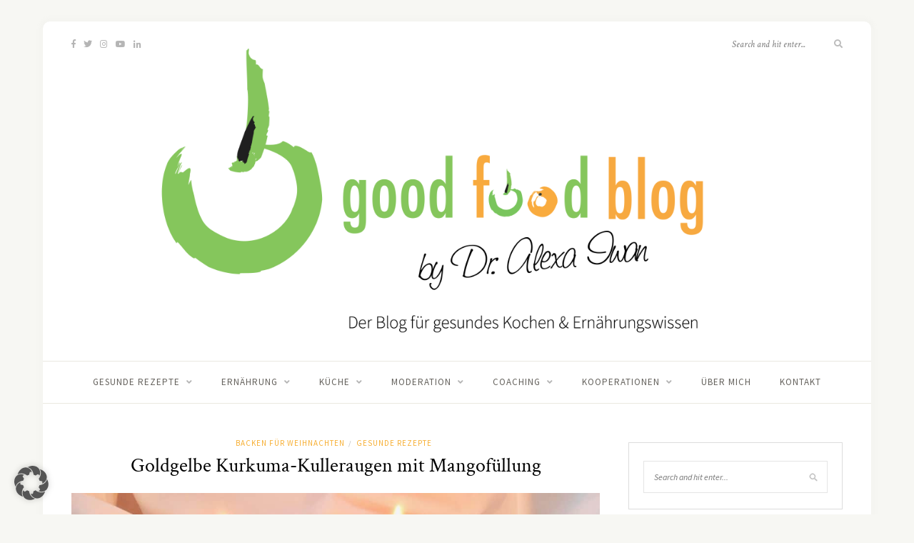

--- FILE ---
content_type: text/html; charset=UTF-8
request_url: https://goodfood-blog.de/kurkuma-kulleraugen/
body_size: 35277
content:
<!DOCTYPE html><html lang="de"><head><meta charset="UTF-8"><meta http-equiv="X-UA-Compatible" content="IE=edge"><meta name="viewport" content="width=device-width, initial-scale=1"><link rel="profile" href="http://gmpg.org/xfn/11" /><link rel="pingback" href="https://goodfood-blog.de/xmlrpc.php" /><meta name='robots' content='index, follow, max-image-preview:large, max-snippet:-1, max-video-preview:-1' /><title>Goldgelbe Kurkuma-Kulleraugen mit Mangofüllung - good food blog</title><meta name="description" content="Ausgefallene Weihnachtsplätzchen: gesunde Kurkuma-Kulleraugen von Ernährungswissenschaftlerin Dr. Alexa Iwan. Inkl. Nährwertangaben." /><link rel="canonical" href="https://goodfood-blog.de/kurkuma-kulleraugen/" /><meta property="og:locale" content="de_DE" /><meta property="og:type" content="article" /><meta property="og:title" content="Goldgelbe Kurkuma-Kulleraugen mit Mangofüllung - good food blog" /><meta property="og:description" content="Ausgefallene Weihnachtsplätzchen: gesunde Kurkuma-Kulleraugen von Ernährungswissenschaftlerin Dr. Alexa Iwan. Inkl. Nährwertangaben." /><meta property="og:url" content="https://goodfood-blog.de/kurkuma-kulleraugen/" /><meta property="og:site_name" content="good food blog" /><meta property="article:published_time" content="2019-12-15T15:44:17+00:00" /><meta property="article:modified_time" content="2020-12-06T22:29:01+00:00" /><meta property="og:image" content="https://goodfood-blog.de/wp-content/uploads/2019/12/P1210319.jpeg" /><meta property="og:image:width" content="2400" /><meta property="og:image:height" content="1800" /><meta property="og:image:type" content="image/jpeg" /><meta name="author" content="Dr. Alexa Iwan" /><meta name="twitter:card" content="summary_large_image" /><meta name="twitter:creator" content="@DrAlexaIwan" /><meta name="twitter:site" content="@DrAlexaIwan" /><meta name="twitter:label1" content="Verfasst von" /><meta name="twitter:data1" content="Dr. Alexa Iwan" /><meta name="twitter:label2" content="Geschätzte Lesezeit" /><meta name="twitter:data2" content="2 Minuten" /> <script type="application/ld+json" class="yoast-schema-graph">{"@context":"https://schema.org","@graph":[{"@type":"Article","@id":"https://goodfood-blog.de/kurkuma-kulleraugen/#article","isPartOf":{"@id":"https://goodfood-blog.de/kurkuma-kulleraugen/"},"author":{"name":"Dr. Alexa Iwan","@id":"https://goodfood-blog.de/#/schema/person/3b6a6f88f47a80d085e930efe8aaa6db"},"headline":"Goldgelbe Kurkuma-Kulleraugen mit Mangofüllung","datePublished":"2019-12-15T15:44:17+00:00","dateModified":"2020-12-06T22:29:01+00:00","mainEntityOfPage":{"@id":"https://goodfood-blog.de/kurkuma-kulleraugen/"},"wordCount":374,"commentCount":2,"publisher":{"@id":"https://goodfood-blog.de/#/schema/person/3b6a6f88f47a80d085e930efe8aaa6db"},"image":{"@id":"https://goodfood-blog.de/kurkuma-kulleraugen/#primaryimage"},"thumbnailUrl":"https://goodfood-blog.de/wp-content/uploads/2019/12/P1210319.jpeg","keywords":["Backen","Kulleraugen","Kurkuma","Plätzchen","Vollkornmehl","Weihnachtsbäckerei","zuckerreduziert"],"articleSection":["Backen für Weihnachten","Gesunde Rezepte"],"inLanguage":"de","potentialAction":[{"@type":"CommentAction","name":"Comment","target":["https://goodfood-blog.de/kurkuma-kulleraugen/#respond"]}]},{"@type":"WebPage","@id":"https://goodfood-blog.de/kurkuma-kulleraugen/","url":"https://goodfood-blog.de/kurkuma-kulleraugen/","name":"Goldgelbe Kurkuma-Kulleraugen mit Mangofüllung - good food blog","isPartOf":{"@id":"https://goodfood-blog.de/#website"},"primaryImageOfPage":{"@id":"https://goodfood-blog.de/kurkuma-kulleraugen/#primaryimage"},"image":{"@id":"https://goodfood-blog.de/kurkuma-kulleraugen/#primaryimage"},"thumbnailUrl":"https://goodfood-blog.de/wp-content/uploads/2019/12/P1210319.jpeg","datePublished":"2019-12-15T15:44:17+00:00","dateModified":"2020-12-06T22:29:01+00:00","description":"Ausgefallene Weihnachtsplätzchen: gesunde Kurkuma-Kulleraugen von Ernährungswissenschaftlerin Dr. Alexa Iwan. Inkl. Nährwertangaben.","breadcrumb":{"@id":"https://goodfood-blog.de/kurkuma-kulleraugen/#breadcrumb"},"inLanguage":"de","potentialAction":[{"@type":"ReadAction","target":["https://goodfood-blog.de/kurkuma-kulleraugen/"]}]},{"@type":"ImageObject","inLanguage":"de","@id":"https://goodfood-blog.de/kurkuma-kulleraugen/#primaryimage","url":"https://goodfood-blog.de/wp-content/uploads/2019/12/P1210319.jpeg","contentUrl":"https://goodfood-blog.de/wp-content/uploads/2019/12/P1210319.jpeg","width":2400,"height":1800,"caption":"Kurkuma-Kulleraugen by Dr. Alexa Iwan"},{"@type":"BreadcrumbList","@id":"https://goodfood-blog.de/kurkuma-kulleraugen/#breadcrumb","itemListElement":[{"@type":"ListItem","position":1,"name":"Startseite","item":"https://goodfood-blog.de/"},{"@type":"ListItem","position":2,"name":"Goldgelbe Kurkuma-Kulleraugen mit Mangofüllung"}]},{"@type":"WebSite","@id":"https://goodfood-blog.de/#website","url":"https://goodfood-blog.de/","name":"good food blog","description":"by Dr. Alexa Iwan","publisher":{"@id":"https://goodfood-blog.de/#/schema/person/3b6a6f88f47a80d085e930efe8aaa6db"},"potentialAction":[{"@type":"SearchAction","target":{"@type":"EntryPoint","urlTemplate":"https://goodfood-blog.de/?s={search_term_string}"},"query-input":{"@type":"PropertyValueSpecification","valueRequired":true,"valueName":"search_term_string"}}],"inLanguage":"de"},{"@type":["Person","Organization"],"@id":"https://goodfood-blog.de/#/schema/person/3b6a6f88f47a80d085e930efe8aaa6db","name":"Dr. Alexa Iwan","image":{"@type":"ImageObject","inLanguage":"de","@id":"https://goodfood-blog.de/#/schema/person/image/","url":"https://secure.gravatar.com/avatar/869163d53ac7e5f616aaaabf5a4d9169ecb62d26ec97d7ab9b157fa37cd27bf9?s=96&d=mm&r=g","contentUrl":"https://secure.gravatar.com/avatar/869163d53ac7e5f616aaaabf5a4d9169ecb62d26ec97d7ab9b157fa37cd27bf9?s=96&d=mm&r=g","caption":"Dr. Alexa Iwan"},"logo":{"@id":"https://goodfood-blog.de/#/schema/person/image/"}}]}</script> <link rel="alternate" type="application/rss+xml" title="good food blog &raquo; Feed" href="https://goodfood-blog.de/feed/" /><link rel="alternate" type="application/rss+xml" title="good food blog &raquo; Kommentar-Feed" href="https://goodfood-blog.de/comments/feed/" /><link rel="alternate" type="application/rss+xml" title="good food blog &raquo; Goldgelbe Kurkuma-Kulleraugen mit Mangofüllung-Kommentar-Feed" href="https://goodfood-blog.de/kurkuma-kulleraugen/feed/" /><link rel="alternate" title="oEmbed (JSON)" type="application/json+oembed" href="https://goodfood-blog.de/wp-json/oembed/1.0/embed?url=https%3A%2F%2Fgoodfood-blog.de%2Fkurkuma-kulleraugen%2F" /><link rel="alternate" title="oEmbed (XML)" type="text/xml+oembed" href="https://goodfood-blog.de/wp-json/oembed/1.0/embed?url=https%3A%2F%2Fgoodfood-blog.de%2Fkurkuma-kulleraugen%2F&#038;format=xml" /><style id='wp-img-auto-sizes-contain-inline-css' type='text/css'>img:is([sizes=auto i],[sizes^="auto," i]){contain-intrinsic-size:3000px 1500px}
/*# sourceURL=wp-img-auto-sizes-contain-inline-css */</style><link rel='stylesheet' id='sbi_styles-css' href='https://goodfood-blog.de/wp-content/plugins/instagram-feed/css/sbi-styles.min.css?ver=6.10.0' type='text/css' media='all' /><style id='wp-block-library-inline-css' type='text/css'>:root{--wp-block-synced-color:#7a00df;--wp-block-synced-color--rgb:122,0,223;--wp-bound-block-color:var(--wp-block-synced-color);--wp-editor-canvas-background:#ddd;--wp-admin-theme-color:#007cba;--wp-admin-theme-color--rgb:0,124,186;--wp-admin-theme-color-darker-10:#006ba1;--wp-admin-theme-color-darker-10--rgb:0,107,160.5;--wp-admin-theme-color-darker-20:#005a87;--wp-admin-theme-color-darker-20--rgb:0,90,135;--wp-admin-border-width-focus:2px}@media (min-resolution:192dpi){:root{--wp-admin-border-width-focus:1.5px}}.wp-element-button{cursor:pointer}:root .has-very-light-gray-background-color{background-color:#eee}:root .has-very-dark-gray-background-color{background-color:#313131}:root .has-very-light-gray-color{color:#eee}:root .has-very-dark-gray-color{color:#313131}:root .has-vivid-green-cyan-to-vivid-cyan-blue-gradient-background{background:linear-gradient(135deg,#00d084,#0693e3)}:root .has-purple-crush-gradient-background{background:linear-gradient(135deg,#34e2e4,#4721fb 50%,#ab1dfe)}:root .has-hazy-dawn-gradient-background{background:linear-gradient(135deg,#faaca8,#dad0ec)}:root .has-subdued-olive-gradient-background{background:linear-gradient(135deg,#fafae1,#67a671)}:root .has-atomic-cream-gradient-background{background:linear-gradient(135deg,#fdd79a,#004a59)}:root .has-nightshade-gradient-background{background:linear-gradient(135deg,#330968,#31cdcf)}:root .has-midnight-gradient-background{background:linear-gradient(135deg,#020381,#2874fc)}:root{--wp--preset--font-size--normal:16px;--wp--preset--font-size--huge:42px}.has-regular-font-size{font-size:1em}.has-larger-font-size{font-size:2.625em}.has-normal-font-size{font-size:var(--wp--preset--font-size--normal)}.has-huge-font-size{font-size:var(--wp--preset--font-size--huge)}.has-text-align-center{text-align:center}.has-text-align-left{text-align:left}.has-text-align-right{text-align:right}.has-fit-text{white-space:nowrap!important}#end-resizable-editor-section{display:none}.aligncenter{clear:both}.items-justified-left{justify-content:flex-start}.items-justified-center{justify-content:center}.items-justified-right{justify-content:flex-end}.items-justified-space-between{justify-content:space-between}.screen-reader-text{border:0;clip-path:inset(50%);height:1px;margin:-1px;overflow:hidden;padding:0;position:absolute;width:1px;word-wrap:normal!important}.screen-reader-text:focus{background-color:#ddd;clip-path:none;color:#444;display:block;font-size:1em;height:auto;left:5px;line-height:normal;padding:15px 23px 14px;text-decoration:none;top:5px;width:auto;z-index:100000}html :where(.has-border-color){border-style:solid}html :where([style*=border-top-color]){border-top-style:solid}html :where([style*=border-right-color]){border-right-style:solid}html :where([style*=border-bottom-color]){border-bottom-style:solid}html :where([style*=border-left-color]){border-left-style:solid}html :where([style*=border-width]){border-style:solid}html :where([style*=border-top-width]){border-top-style:solid}html :where([style*=border-right-width]){border-right-style:solid}html :where([style*=border-bottom-width]){border-bottom-style:solid}html :where([style*=border-left-width]){border-left-style:solid}html :where(img[class*=wp-image-]){height:auto;max-width:100%}:where(figure){margin:0 0 1em}html :where(.is-position-sticky){--wp-admin--admin-bar--position-offset:var(--wp-admin--admin-bar--height,0px)}@media screen and (max-width:600px){html :where(.is-position-sticky){--wp-admin--admin-bar--position-offset:0px}}

/*# sourceURL=wp-block-library-inline-css */</style><style id='global-styles-inline-css' type='text/css'>:root{--wp--preset--aspect-ratio--square: 1;--wp--preset--aspect-ratio--4-3: 4/3;--wp--preset--aspect-ratio--3-4: 3/4;--wp--preset--aspect-ratio--3-2: 3/2;--wp--preset--aspect-ratio--2-3: 2/3;--wp--preset--aspect-ratio--16-9: 16/9;--wp--preset--aspect-ratio--9-16: 9/16;--wp--preset--color--black: #000000;--wp--preset--color--cyan-bluish-gray: #abb8c3;--wp--preset--color--white: #ffffff;--wp--preset--color--pale-pink: #f78da7;--wp--preset--color--vivid-red: #cf2e2e;--wp--preset--color--luminous-vivid-orange: #ff6900;--wp--preset--color--luminous-vivid-amber: #fcb900;--wp--preset--color--light-green-cyan: #7bdcb5;--wp--preset--color--vivid-green-cyan: #00d084;--wp--preset--color--pale-cyan-blue: #8ed1fc;--wp--preset--color--vivid-cyan-blue: #0693e3;--wp--preset--color--vivid-purple: #9b51e0;--wp--preset--gradient--vivid-cyan-blue-to-vivid-purple: linear-gradient(135deg,rgb(6,147,227) 0%,rgb(155,81,224) 100%);--wp--preset--gradient--light-green-cyan-to-vivid-green-cyan: linear-gradient(135deg,rgb(122,220,180) 0%,rgb(0,208,130) 100%);--wp--preset--gradient--luminous-vivid-amber-to-luminous-vivid-orange: linear-gradient(135deg,rgb(252,185,0) 0%,rgb(255,105,0) 100%);--wp--preset--gradient--luminous-vivid-orange-to-vivid-red: linear-gradient(135deg,rgb(255,105,0) 0%,rgb(207,46,46) 100%);--wp--preset--gradient--very-light-gray-to-cyan-bluish-gray: linear-gradient(135deg,rgb(238,238,238) 0%,rgb(169,184,195) 100%);--wp--preset--gradient--cool-to-warm-spectrum: linear-gradient(135deg,rgb(74,234,220) 0%,rgb(151,120,209) 20%,rgb(207,42,186) 40%,rgb(238,44,130) 60%,rgb(251,105,98) 80%,rgb(254,248,76) 100%);--wp--preset--gradient--blush-light-purple: linear-gradient(135deg,rgb(255,206,236) 0%,rgb(152,150,240) 100%);--wp--preset--gradient--blush-bordeaux: linear-gradient(135deg,rgb(254,205,165) 0%,rgb(254,45,45) 50%,rgb(107,0,62) 100%);--wp--preset--gradient--luminous-dusk: linear-gradient(135deg,rgb(255,203,112) 0%,rgb(199,81,192) 50%,rgb(65,88,208) 100%);--wp--preset--gradient--pale-ocean: linear-gradient(135deg,rgb(255,245,203) 0%,rgb(182,227,212) 50%,rgb(51,167,181) 100%);--wp--preset--gradient--electric-grass: linear-gradient(135deg,rgb(202,248,128) 0%,rgb(113,206,126) 100%);--wp--preset--gradient--midnight: linear-gradient(135deg,rgb(2,3,129) 0%,rgb(40,116,252) 100%);--wp--preset--font-size--small: 13px;--wp--preset--font-size--medium: 20px;--wp--preset--font-size--large: 36px;--wp--preset--font-size--x-large: 42px;--wp--preset--spacing--20: 0.44rem;--wp--preset--spacing--30: 0.67rem;--wp--preset--spacing--40: 1rem;--wp--preset--spacing--50: 1.5rem;--wp--preset--spacing--60: 2.25rem;--wp--preset--spacing--70: 3.38rem;--wp--preset--spacing--80: 5.06rem;--wp--preset--shadow--natural: 6px 6px 9px rgba(0, 0, 0, 0.2);--wp--preset--shadow--deep: 12px 12px 50px rgba(0, 0, 0, 0.4);--wp--preset--shadow--sharp: 6px 6px 0px rgba(0, 0, 0, 0.2);--wp--preset--shadow--outlined: 6px 6px 0px -3px rgb(255, 255, 255), 6px 6px rgb(0, 0, 0);--wp--preset--shadow--crisp: 6px 6px 0px rgb(0, 0, 0);}:where(.is-layout-flex){gap: 0.5em;}:where(.is-layout-grid){gap: 0.5em;}body .is-layout-flex{display: flex;}.is-layout-flex{flex-wrap: wrap;align-items: center;}.is-layout-flex > :is(*, div){margin: 0;}body .is-layout-grid{display: grid;}.is-layout-grid > :is(*, div){margin: 0;}:where(.wp-block-columns.is-layout-flex){gap: 2em;}:where(.wp-block-columns.is-layout-grid){gap: 2em;}:where(.wp-block-post-template.is-layout-flex){gap: 1.25em;}:where(.wp-block-post-template.is-layout-grid){gap: 1.25em;}.has-black-color{color: var(--wp--preset--color--black) !important;}.has-cyan-bluish-gray-color{color: var(--wp--preset--color--cyan-bluish-gray) !important;}.has-white-color{color: var(--wp--preset--color--white) !important;}.has-pale-pink-color{color: var(--wp--preset--color--pale-pink) !important;}.has-vivid-red-color{color: var(--wp--preset--color--vivid-red) !important;}.has-luminous-vivid-orange-color{color: var(--wp--preset--color--luminous-vivid-orange) !important;}.has-luminous-vivid-amber-color{color: var(--wp--preset--color--luminous-vivid-amber) !important;}.has-light-green-cyan-color{color: var(--wp--preset--color--light-green-cyan) !important;}.has-vivid-green-cyan-color{color: var(--wp--preset--color--vivid-green-cyan) !important;}.has-pale-cyan-blue-color{color: var(--wp--preset--color--pale-cyan-blue) !important;}.has-vivid-cyan-blue-color{color: var(--wp--preset--color--vivid-cyan-blue) !important;}.has-vivid-purple-color{color: var(--wp--preset--color--vivid-purple) !important;}.has-black-background-color{background-color: var(--wp--preset--color--black) !important;}.has-cyan-bluish-gray-background-color{background-color: var(--wp--preset--color--cyan-bluish-gray) !important;}.has-white-background-color{background-color: var(--wp--preset--color--white) !important;}.has-pale-pink-background-color{background-color: var(--wp--preset--color--pale-pink) !important;}.has-vivid-red-background-color{background-color: var(--wp--preset--color--vivid-red) !important;}.has-luminous-vivid-orange-background-color{background-color: var(--wp--preset--color--luminous-vivid-orange) !important;}.has-luminous-vivid-amber-background-color{background-color: var(--wp--preset--color--luminous-vivid-amber) !important;}.has-light-green-cyan-background-color{background-color: var(--wp--preset--color--light-green-cyan) !important;}.has-vivid-green-cyan-background-color{background-color: var(--wp--preset--color--vivid-green-cyan) !important;}.has-pale-cyan-blue-background-color{background-color: var(--wp--preset--color--pale-cyan-blue) !important;}.has-vivid-cyan-blue-background-color{background-color: var(--wp--preset--color--vivid-cyan-blue) !important;}.has-vivid-purple-background-color{background-color: var(--wp--preset--color--vivid-purple) !important;}.has-black-border-color{border-color: var(--wp--preset--color--black) !important;}.has-cyan-bluish-gray-border-color{border-color: var(--wp--preset--color--cyan-bluish-gray) !important;}.has-white-border-color{border-color: var(--wp--preset--color--white) !important;}.has-pale-pink-border-color{border-color: var(--wp--preset--color--pale-pink) !important;}.has-vivid-red-border-color{border-color: var(--wp--preset--color--vivid-red) !important;}.has-luminous-vivid-orange-border-color{border-color: var(--wp--preset--color--luminous-vivid-orange) !important;}.has-luminous-vivid-amber-border-color{border-color: var(--wp--preset--color--luminous-vivid-amber) !important;}.has-light-green-cyan-border-color{border-color: var(--wp--preset--color--light-green-cyan) !important;}.has-vivid-green-cyan-border-color{border-color: var(--wp--preset--color--vivid-green-cyan) !important;}.has-pale-cyan-blue-border-color{border-color: var(--wp--preset--color--pale-cyan-blue) !important;}.has-vivid-cyan-blue-border-color{border-color: var(--wp--preset--color--vivid-cyan-blue) !important;}.has-vivid-purple-border-color{border-color: var(--wp--preset--color--vivid-purple) !important;}.has-vivid-cyan-blue-to-vivid-purple-gradient-background{background: var(--wp--preset--gradient--vivid-cyan-blue-to-vivid-purple) !important;}.has-light-green-cyan-to-vivid-green-cyan-gradient-background{background: var(--wp--preset--gradient--light-green-cyan-to-vivid-green-cyan) !important;}.has-luminous-vivid-amber-to-luminous-vivid-orange-gradient-background{background: var(--wp--preset--gradient--luminous-vivid-amber-to-luminous-vivid-orange) !important;}.has-luminous-vivid-orange-to-vivid-red-gradient-background{background: var(--wp--preset--gradient--luminous-vivid-orange-to-vivid-red) !important;}.has-very-light-gray-to-cyan-bluish-gray-gradient-background{background: var(--wp--preset--gradient--very-light-gray-to-cyan-bluish-gray) !important;}.has-cool-to-warm-spectrum-gradient-background{background: var(--wp--preset--gradient--cool-to-warm-spectrum) !important;}.has-blush-light-purple-gradient-background{background: var(--wp--preset--gradient--blush-light-purple) !important;}.has-blush-bordeaux-gradient-background{background: var(--wp--preset--gradient--blush-bordeaux) !important;}.has-luminous-dusk-gradient-background{background: var(--wp--preset--gradient--luminous-dusk) !important;}.has-pale-ocean-gradient-background{background: var(--wp--preset--gradient--pale-ocean) !important;}.has-electric-grass-gradient-background{background: var(--wp--preset--gradient--electric-grass) !important;}.has-midnight-gradient-background{background: var(--wp--preset--gradient--midnight) !important;}.has-small-font-size{font-size: var(--wp--preset--font-size--small) !important;}.has-medium-font-size{font-size: var(--wp--preset--font-size--medium) !important;}.has-large-font-size{font-size: var(--wp--preset--font-size--large) !important;}.has-x-large-font-size{font-size: var(--wp--preset--font-size--x-large) !important;}
/*# sourceURL=global-styles-inline-css */</style><style id='classic-theme-styles-inline-css' type='text/css'>/*! This file is auto-generated */
.wp-block-button__link{color:#fff;background-color:#32373c;border-radius:9999px;box-shadow:none;text-decoration:none;padding:calc(.667em + 2px) calc(1.333em + 2px);font-size:1.125em}.wp-block-file__button{background:#32373c;color:#fff;text-decoration:none}
/*# sourceURL=/wp-includes/css/classic-themes.min.css */</style><link rel='stylesheet' id='contact-form-7-css' href='https://goodfood-blog.de/wp-content/plugins/contact-form-7/includes/css/styles.css?ver=6.1.4' type='text/css' media='all' /><link rel='stylesheet' id='email-subscribers-css' href='https://goodfood-blog.de/wp-content/plugins/email-subscribers/lite/public/css/email-subscribers-public.css?ver=5.9.14' type='text/css' media='all' /><link rel='stylesheet' id='solopine-recipe-card-css' href='https://goodfood-blog.de/wp-content/plugins/solopine-recipe//solopine-recipe-card.css?ver=1.1' type='text/css' media='all' /><link rel='stylesheet' id='sprout_spoon_style-css' href='https://goodfood-blog.de/wp-content/themes/sprout-spoon/style.css?ver=1.5' type='text/css' media='all' /><style id='sprout_spoon_style-inline-css' type='text/css'>#header { padding-top: 10px; }#header { padding-bottom: 10px; }#wrapper { margin-top: px; }#wrapper { border-radius: px; }#header { border-radius: px; px 0 0 }#nav-wrapper .menu li.current-menu-item a, #nav-wrapper .menu li > a:hover { color: #f7af33; }#nav-wrapper ul.menu ul a:hover, #nav-wrapper .menu ul ul a:hover { color: #f7af33; }.slicknav_menu .slicknav_icon-bar { background-color: #dd9933; }.slicknav_nav, .slicknav_nav ul { background-color: #6ed140; }.social-widget i { background: #f7af33; }#footer-social a:hover { color: #f7af33; }.post-header .cat a { color: #f7af33; }.more-link { color: #f7af33; }.post-share a:hover { color: #f7af33; }.meta-comments a:hover { color: #f7af33; }.post-tags a:hover, .widget .tagcloud a:hover { background: #f7af33; }a { color: #dd9933; }.widget .tagcloud a:hover { background: #dd9933; }
/*# sourceURL=sprout_spoon_style-inline-css */</style><link rel='stylesheet' id='fontawesome-css' href='https://goodfood-blog.de/wp-content/themes/sprout-spoon/css/fontawesome-all.min.css?ver=6.9' type='text/css' media='all' /><link rel='stylesheet' id='bxslider-css-css' href='https://goodfood-blog.de/wp-content/themes/sprout-spoon/css/jquery.bxslider.css?ver=6.9' type='text/css' media='all' /><link rel='stylesheet' id='sprout_spoon_respon-css' href='https://goodfood-blog.de/wp-content/themes/sprout-spoon/css/responsive.css?ver=6.9' type='text/css' media='all' /><link rel='stylesheet' id='sprout_spoon_fonts_url_fonts-css' href='//goodfood-blog.de/wp-content/uploads/omgf/sprout_spoon_fonts_url_fonts/sprout_spoon_fonts_url_fonts.css?ver=1683721971' type='text/css' media='all' /><link rel='stylesheet' id='dry_awp_theme_style-css' href='https://goodfood-blog.de/wp-content/plugins/advanced-wp-columns/assets/css/awp-columns.css?ver=6.9' type='text/css' media='all' /><style id='dry_awp_theme_style-inline-css' type='text/css'>@media screen and (max-width: 1024px) {	.csColumn {		clear: both !important;		float: none !important;		text-align: center !important;		margin-left:  10% !important;		margin-right: 10% !important;		width: 80% !important;	}	.csColumnGap {		display: none !important;	}}
/*# sourceURL=dry_awp_theme_style-inline-css */</style><link rel='stylesheet' id='borlabs-cookie-custom-css' href='https://goodfood-blog.de/wp-content/cache/borlabs-cookie/1/borlabs-cookie-1-de.css?ver=3.3.23-74' type='text/css' media='all' /><link rel='stylesheet' id='wpgdprc-front-css-css' href='https://goodfood-blog.de/wp-content/plugins/wp-gdpr-compliance/Assets/css/front.css?ver=1706562625' type='text/css' media='all' /><style id='wpgdprc-front-css-inline-css' type='text/css'>:root{--wp-gdpr--bar--background-color: #000000;--wp-gdpr--bar--color: #ffffff;--wp-gdpr--button--background-color: #000000;--wp-gdpr--button--background-color--darken: #000000;--wp-gdpr--button--color: #ffffff;}
/*# sourceURL=wpgdprc-front-css-inline-css */</style> <script type="text/javascript" src="https://goodfood-blog.de/wp-includes/js/jquery/jquery.min.js?ver=3.7.1" id="jquery-core-js"></script> <script data-no-optimize="1" data-no-minify="1" data-cfasync="false" type="text/javascript" src="https://goodfood-blog.de/wp-content/cache/autoptimize/js/autoptimize_single_115b7b10962a34660c4700114b1404c3.js?ver=3.3.23-88" id="borlabs-cookie-config-js"></script> <script data-no-optimize="1" data-no-minify="1" data-cfasync="false" type="text/javascript" src="https://goodfood-blog.de/wp-content/plugins/borlabs-cookie/assets/javascript/borlabs-cookie-prioritize.min.js?ver=3.3.23" id="borlabs-cookie-prioritize-js"></script> <script type="text/javascript" id="wpgdprc-front-js-js-extra">var wpgdprcFront = {"ajaxUrl":"https://goodfood-blog.de/wp-admin/admin-ajax.php","ajaxNonce":"6a6793434d","ajaxArg":"security","pluginPrefix":"wpgdprc","blogId":"1","isMultiSite":"","locale":"de_DE","showSignUpModal":"","showFormModal":"","cookieName":"wpgdprc-consent","consentVersion":"","path":"/","prefix":"wpgdprc"};
//# sourceURL=wpgdprc-front-js-js-extra</script> <link rel="https://api.w.org/" href="https://goodfood-blog.de/wp-json/" /><link rel="alternate" title="JSON" type="application/json" href="https://goodfood-blog.de/wp-json/wp/v2/posts/3187" /><link rel="EditURI" type="application/rsd+xml" title="RSD" href="https://goodfood-blog.de/xmlrpc.php?rsd" /><meta name="generator" content="WordPress 6.9" /><link rel='shortlink' href='https://goodfood-blog.de/?p=3187' /><style type="text/css" id="pf-main-css">@media screen {
					.printfriendly {
						z-index: 1000; position: relative
					}
					.printfriendly a, .printfriendly a:link, .printfriendly a:visited, .printfriendly a:hover, .printfriendly a:active {
						font-weight: 600;
						cursor: pointer;
						text-decoration: none;
						border: none;
						-webkit-box-shadow: none;
						-moz-box-shadow: none;
						box-shadow: none;
						outline:none;
						font-size: 14px !important;
						color: #6D9F00 !important;
					}
					.printfriendly.pf-alignleft {
						float: left;
					}
					.printfriendly.pf-alignright {
						float: right;
					}
					.printfriendly.pf-aligncenter {
						justify-content: center;
						display: flex; align-items: center;
					}
				}

				.pf-button-img {
					border: none;
					-webkit-box-shadow: none;
					-moz-box-shadow: none;
					box-shadow: none;
					padding: 0;
					margin: 0;
					display: inline;
					vertical-align: middle;
				}

				img.pf-button-img + .pf-button-text {
					margin-left: 6px;
				}

				@media print {
					.printfriendly {
						display: none;
					}
				}</style><style type="text/css" id="pf-excerpt-styles">.pf-button.pf-button-excerpt {
              display: none;
           }</style><style type="text/css">.step span.step-number { background:#dd9933; }						.recipe-overview a.sp-print { border-color:#dd9933; }				.recipe-overview a.sp-print { color:#dd9933; }		.recipe-overview a.sp-print:hover { border-color:#dd9933; }		.recipe-overview a.sp-print:hover { background:#dd9933; }</style> <script data-borlabs-cookie-script-blocker-ignore>if ('0' === '1' && ('0' === '1' || '1' === '1')) {
    window['gtag_enable_tcf_support'] = true;
}
window.dataLayer = window.dataLayer || [];
if (typeof gtag !== 'function') {
    function gtag() {
        dataLayer.push(arguments);
    }
}
gtag('set', 'developer_id.dYjRjMm', true);
if ('0' === '1' || '1' === '1') {
    if (window.BorlabsCookieGoogleConsentModeDefaultSet !== true) {
        let getCookieValue = function (name) {
            return document.cookie.match('(^|;)\\s*' + name + '\\s*=\\s*([^;]+)')?.pop() || '';
        };
        let cookieValue = getCookieValue('borlabs-cookie-gcs');
        let consentsFromCookie = {};
        if (cookieValue !== '') {
            consentsFromCookie = JSON.parse(decodeURIComponent(cookieValue));
        }
        let defaultValues = {
            'ad_storage': 'denied',
            'ad_user_data': 'denied',
            'ad_personalization': 'denied',
            'analytics_storage': 'denied',
            'functionality_storage': 'denied',
            'personalization_storage': 'denied',
            'security_storage': 'denied',
            'wait_for_update': 500,
        };
        gtag('consent', 'default', { ...defaultValues, ...consentsFromCookie });
    }
    window.BorlabsCookieGoogleConsentModeDefaultSet = true;
    let borlabsCookieConsentChangeHandler = function () {
        window.dataLayer = window.dataLayer || [];
        if (typeof gtag !== 'function') { function gtag(){dataLayer.push(arguments);} }

        let getCookieValue = function (name) {
            return document.cookie.match('(^|;)\\s*' + name + '\\s*=\\s*([^;]+)')?.pop() || '';
        };
        let cookieValue = getCookieValue('borlabs-cookie-gcs');
        let consentsFromCookie = {};
        if (cookieValue !== '') {
            consentsFromCookie = JSON.parse(decodeURIComponent(cookieValue));
        }

        consentsFromCookie.analytics_storage = BorlabsCookie.Consents.hasConsent('google-analytics') ? 'granted' : 'denied';

        BorlabsCookie.CookieLibrary.setCookie(
            'borlabs-cookie-gcs',
            JSON.stringify(consentsFromCookie),
            BorlabsCookie.Settings.automaticCookieDomainAndPath.value ? '' : BorlabsCookie.Settings.cookieDomain.value,
            BorlabsCookie.Settings.cookiePath.value,
            BorlabsCookie.Cookie.getPluginCookie().expires,
            BorlabsCookie.Settings.cookieSecure.value,
            BorlabsCookie.Settings.cookieSameSite.value
        );
    }
    document.addEventListener('borlabs-cookie-consent-saved', borlabsCookieConsentChangeHandler);
    document.addEventListener('borlabs-cookie-handle-unblock', borlabsCookieConsentChangeHandler);
}
if ('0' === '1') {
    gtag("js", new Date());
    gtag("config", "G-06SN9MMXQT", {"anonymize_ip": true});

    (function (w, d, s, i) {
        var f = d.getElementsByTagName(s)[0],
            j = d.createElement(s);
        j.async = true;
        j.src =
            "https://www.googletagmanager.com/gtag/js?id=" + i;
        f.parentNode.insertBefore(j, f);
    })(window, document, "script", "G-06SN9MMXQT");
}</script><link rel="icon" href="https://goodfood-blog.de/wp-content/uploads/2016/11/cropped-Bildschirmfoto-2016-11-23-um-10.14.15-32x32.png" sizes="32x32" /><link rel="icon" href="https://goodfood-blog.de/wp-content/uploads/2016/11/cropped-Bildschirmfoto-2016-11-23-um-10.14.15-192x192.png" sizes="192x192" /><link rel="apple-touch-icon" href="https://goodfood-blog.de/wp-content/uploads/2016/11/cropped-Bildschirmfoto-2016-11-23-um-10.14.15-180x180.png" /><meta name="msapplication-TileImage" content="https://goodfood-blog.de/wp-content/uploads/2016/11/cropped-Bildschirmfoto-2016-11-23-um-10.14.15-270x270.png" /><style type="text/css" id="wp-custom-css">@media only screen and (max-width: 767px) {
    #instagram-footer #sbi_images .sbi_item {
        width: 100% !important;
			.sbi_photo {
				height: 100%!important;
			}
	}</style><style id="sccss">/* .category-description {margin: 30px 0;} */
/*WP GDPR*/

.wpgdprc-checkbox label, #respond label {
width: 100%!important;
}
#wpgdprc {
width: 15px!important;
}
.wpcf7-validates-as-required input {
	width: 20px;
}

/*WP Cookie Consent*/

#wp-comment-cookies-consent {
width: 15px!important;
}
#nav-wrapper .menu li {
margin: 0 20px;
}</style><link rel='stylesheet' id='shariffcss-css' href='https://goodfood-blog.de/wp-content/plugins/shariff/css/shariff.min.css?ver=4.6.15' type='text/css' media='all' /></head><body class="wp-singular post-template-default single single-post postid-3187 single-format-standard wp-theme-sprout-spoon"><div id="wrapper"><header id="header"><div class="container"><div id="top-social"> <a href="https://facebook.com/dr.alexaiwan" target="_blank"><i class="fab fa-facebook-f"></i></a> <a href="https://twitter.com/dralexaiwan" target="_blank"><i class="fab fa-twitter"></i></a> <a href="https://instagram.com/dr.alexaiwan" target="_blank"><i class="fab fa-instagram"></i></a> <a href="https://youtube.com/alexaiwan" target="_blank"><i class="fab fa-youtube"></i></a> <a href="https://de.linkedin.com/in/dralexaiwan" target="_blank"><i class="fab fa-linkedin-in"></i></a></div><div id="logo"><h2><a href="https://goodfood-blog.de/"><noscript><img src="https://goodfood-blog.de/wp-content/uploads/2021/12/header_goodfood_blog@2x.png" alt="good food blog" /></noscript><img class="lazyload" src='data:image/svg+xml,%3Csvg%20xmlns=%22http://www.w3.org/2000/svg%22%20viewBox=%220%200%20210%20140%22%3E%3C/svg%3E' data-src="https://goodfood-blog.de/wp-content/uploads/2021/12/header_goodfood_blog@2x.png" alt="good food blog" /></a></h2></div><div id="top-search"><form role="search" method="get" id="searchform" action="https://goodfood-blog.de/"> <input type="text" placeholder="Search and hit enter..." name="s" id="s" /> <i class="fas fa-search"></i></form></div></div></header><nav id="navigation"><div class="container"><div id="nav-wrapper"><ul id="menu-alexas-hauptmenue" class="menu"><li id="menu-item-75" class="menu-item menu-item-type-post_type menu-item-object-page menu-item-has-children menu-item-75"><a href="https://goodfood-blog.de/gesunde-rezepte/">Gesunde Rezepte</a><ul class="sub-menu"><li id="menu-item-1935" class="menu-item menu-item-type-taxonomy menu-item-object-category menu-item-1935"><a href="https://goodfood-blog.de/category/rezepte/fruehstueck/">Frühstück</a></li><li id="menu-item-1939" class="menu-item menu-item-type-taxonomy menu-item-object-category menu-item-1939"><a href="https://goodfood-blog.de/category/rezepte/power-drinks/">Power-Drinks</a></li><li id="menu-item-1940" class="menu-item menu-item-type-taxonomy menu-item-object-category menu-item-1940"><a href="https://goodfood-blog.de/category/rezepte/salate/">Salate</a></li><li id="menu-item-1941" class="menu-item menu-item-type-taxonomy menu-item-object-category menu-item-1941"><a href="https://goodfood-blog.de/category/rezepte/suppen/">Suppen</a></li><li id="menu-item-2588" class="menu-item menu-item-type-taxonomy menu-item-object-category menu-item-2588"><a href="https://goodfood-blog.de/category/rezepte/pasta/">Pasta</a></li><li id="menu-item-1933" class="menu-item menu-item-type-taxonomy menu-item-object-category menu-item-1933"><a href="https://goodfood-blog.de/category/rezepte/fisch/">Fisch</a></li><li id="menu-item-1934" class="menu-item menu-item-type-taxonomy menu-item-object-category menu-item-1934"><a href="https://goodfood-blog.de/category/rezepte/fleisch/">Fleisch</a></li><li id="menu-item-1932" class="menu-item menu-item-type-taxonomy menu-item-object-category menu-item-1932"><a href="https://goodfood-blog.de/category/rezepte/dipps-saucen/">Dipps &#038; Saucen</a></li><li id="menu-item-1931" class="menu-item menu-item-type-taxonomy menu-item-object-category menu-item-1931"><a href="https://goodfood-blog.de/category/rezepte/desserts/">Desserts</a></li><li id="menu-item-1930" class="menu-item menu-item-type-taxonomy menu-item-object-category menu-item-1930"><a href="https://goodfood-blog.de/category/rezepte/backen/">Backen</a></li><li id="menu-item-3591" class="menu-item menu-item-type-taxonomy menu-item-object-category menu-item-3591"><a href="https://goodfood-blog.de/category/rezepte/backen-herzhaft/">Backen herzhaft</a></li><li id="menu-item-3592" class="menu-item menu-item-type-taxonomy menu-item-object-category menu-item-3592"><a href="https://goodfood-blog.de/category/rezepte/backen-suess/">Backen süss</a></li><li id="menu-item-3590" class="menu-item menu-item-type-taxonomy menu-item-object-category current-post-ancestor current-menu-parent current-post-parent menu-item-3590"><a href="https://goodfood-blog.de/category/rezepte/backen-fuer-weihnachten/">Backen für Weihnachten</a></li><li id="menu-item-2722" class="menu-item menu-item-type-taxonomy menu-item-object-category menu-item-2722"><a href="https://goodfood-blog.de/category/rezepte/schnelle-rezepte/">Schnelle Rezepte</a></li><li id="menu-item-1929" class="menu-item menu-item-type-taxonomy menu-item-object-category menu-item-1929"><a href="https://goodfood-blog.de/category/rezepte/asiatisch/">asiatisch</a></li><li id="menu-item-1936" class="menu-item menu-item-type-taxonomy menu-item-object-category menu-item-1936"><a href="https://goodfood-blog.de/category/rezepte/glutenfrei/">glutenfrei</a></li><li id="menu-item-1937" class="menu-item menu-item-type-taxonomy menu-item-object-category menu-item-1937"><a href="https://goodfood-blog.de/category/rezepte/laktosefrei/">laktosefrei</a></li><li id="menu-item-1938" class="menu-item menu-item-type-taxonomy menu-item-object-category menu-item-1938"><a href="https://goodfood-blog.de/category/rezepte/low-carb/">low carb</a></li><li id="menu-item-2577" class="menu-item menu-item-type-taxonomy menu-item-object-category menu-item-2577"><a href="https://goodfood-blog.de/category/rezepte/pimp-my-recipe/">pimp my recipe</a></li><li id="menu-item-1942" class="menu-item menu-item-type-taxonomy menu-item-object-category menu-item-1942"><a href="https://goodfood-blog.de/category/rezepte/vegan/">vegan</a></li><li id="menu-item-1943" class="menu-item menu-item-type-taxonomy menu-item-object-category menu-item-1943"><a href="https://goodfood-blog.de/category/rezepte/vegetarisch/">vegetarisch</a></li><li id="menu-item-3193" class="menu-item menu-item-type-taxonomy menu-item-object-category menu-item-3193"><a href="https://goodfood-blog.de/category/rezepte/weihnachten/">Weihnachten</a></li></ul></li><li id="menu-item-76" class="menu-item menu-item-type-post_type menu-item-object-page menu-item-has-children menu-item-76"><a href="https://goodfood-blog.de/ernaehrung/">Ernährung</a><ul class="sub-menu"><li id="menu-item-3505" class="menu-item menu-item-type-taxonomy menu-item-object-category menu-item-3505"><a href="https://goodfood-blog.de/category/alexa-coacht/">Alexa coacht</a></li><li id="menu-item-2976" class="menu-item menu-item-type-taxonomy menu-item-object-category menu-item-2976"><a href="https://goodfood-blog.de/category/die-besseresserin/">Dr. Alexa&#8217;s Besseresserin-Kolumne</a></li><li id="menu-item-2708" class="menu-item menu-item-type-post_type menu-item-object-page menu-item-2708"><a href="https://goodfood-blog.de/ernaehrung/dr-alexas-buechertipps/">Dr. Alexa&#8217;s Büchertipps</a></li><li id="menu-item-2661" class="menu-item menu-item-type-taxonomy menu-item-object-category menu-item-2661"><a href="https://goodfood-blog.de/category/dr-alexas-ernaehrungstipps/">Dr. Alexa&#8217;s Ernährungstipps</a></li><li id="menu-item-1552" class="menu-item menu-item-type-taxonomy menu-item-object-category menu-item-1552"><a href="https://goodfood-blog.de/category/dr-alexa-kollegen/">Dr. Alexa &#038; Kollegen</a></li><li id="menu-item-1743" class="menu-item menu-item-type-taxonomy menu-item-object-category menu-item-1743"><a href="https://goodfood-blog.de/category/dr-alexa-talkt/">Dr. Alexa talkt</a></li><li id="menu-item-2539" class="menu-item menu-item-type-taxonomy menu-item-object-category menu-item-2539"><a href="https://goodfood-blog.de/category/dr-alexa-zum-thema-zucker/">Dr. Alexa zum Thema Zucker</a></li><li id="menu-item-1928" class="menu-item menu-item-type-taxonomy menu-item-object-category menu-item-1928"><a href="https://goodfood-blog.de/category/ernaehrungsumstellung-mit-dr-alexa/">Ernährungsumstellung mit Dr. Alexa</a></li><li id="menu-item-197" class="menu-item menu-item-type-taxonomy menu-item-object-category menu-item-197"><a href="https://goodfood-blog.de/category/frag-dr-alexa/">frag Dr. Alexa</a></li></ul></li><li id="menu-item-77" class="menu-item menu-item-type-post_type menu-item-object-page menu-item-has-children menu-item-77"><a href="https://goodfood-blog.de/kueche/">Küche</a><ul class="sub-menu"><li id="menu-item-199" class="menu-item menu-item-type-taxonomy menu-item-object-category menu-item-199"><a href="https://goodfood-blog.de/category/kuechenhelfer/">Küchenhelfer</a></li><li id="menu-item-3239" class="menu-item menu-item-type-taxonomy menu-item-object-category menu-item-3239"><a href="https://goodfood-blog.de/category/kuechenplanung/">Küchenplanung</a></li><li id="menu-item-200" class="menu-item menu-item-type-taxonomy menu-item-object-category menu-item-200"><a href="https://goodfood-blog.de/category/lebensmittel/">Lebensmittel</a></li></ul></li><li id="menu-item-726" class="menu-item menu-item-type-post_type menu-item-object-page menu-item-has-children menu-item-726"><a href="https://goodfood-blog.de/moderation/">Moderation</a><ul class="sub-menu"><li id="menu-item-123" class="menu-item menu-item-type-post_type menu-item-object-page menu-item-123"><a href="https://goodfood-blog.de/infos/dr-alexa-iwan/">Dr. Alexa Iwan</a></li><li id="menu-item-2467" class="menu-item menu-item-type-post_type menu-item-object-page menu-item-2467"><a href="https://goodfood-blog.de/moderation/vortraege/">Vorträge</a></li><li id="menu-item-1062" class="menu-item menu-item-type-post_type menu-item-object-page menu-item-1062"><a href="https://goodfood-blog.de/moderation/workshops/">Workshops</a></li><li id="menu-item-1118" class="menu-item menu-item-type-post_type menu-item-object-page menu-item-1118"><a href="https://goodfood-blog.de/moderation/event-moderation/">Event-Moderation</a></li><li id="menu-item-752" class="menu-item menu-item-type-post_type menu-item-object-page menu-item-752"><a href="https://goodfood-blog.de/sendetermine/">Sendetermine</a></li></ul></li><li id="menu-item-2918" class="menu-item menu-item-type-post_type menu-item-object-page menu-item-has-children menu-item-2918"><a href="https://goodfood-blog.de/coaching/">Coaching</a><ul class="sub-menu"><li id="menu-item-2957" class="menu-item menu-item-type-post_type menu-item-object-page menu-item-2957"><a href="https://goodfood-blog.de/coaching/golf-ernaehrung/">Golf-Ernährung</a></li><li id="menu-item-2478" class="menu-item menu-item-type-post_type menu-item-object-page menu-item-2478"><a href="https://goodfood-blog.de/moderation/medientraining/">Medientraining</a></li></ul></li><li id="menu-item-2927" class="menu-item menu-item-type-post_type menu-item-object-page menu-item-has-children menu-item-2927"><a href="https://goodfood-blog.de/kooperationen/">Kooperationen</a><ul class="sub-menu"><li id="menu-item-2522" class="menu-item menu-item-type-post_type menu-item-object-page menu-item-2522"><a href="https://goodfood-blog.de/kooperationen/testimonial/">Testimonial</a></li><li id="menu-item-1074" class="menu-item menu-item-type-post_type menu-item-object-page menu-item-1074"><a href="https://goodfood-blog.de/moderation/auftritte/">Auftritte</a></li></ul></li><li id="menu-item-106" class="menu-item menu-item-type-post_type menu-item-object-page menu-item-106"><a href="https://goodfood-blog.de/ueber-mich/">Über mich</a></li><li id="menu-item-2506" class="menu-item menu-item-type-post_type menu-item-object-page menu-item-2506"><a href="https://goodfood-blog.de/infos/kontakt/">Kontakt</a></li></ul></div><div class="menu-mobile"></div><div id="mobile-social"> <a href="https://facebook.com/dr.alexaiwan" target="_blank"><i class="fab fa-facebook-f"></i></a> <a href="https://twitter.com/dralexaiwan" target="_blank"><i class="fab fa-twitter"></i></a> <a href="https://instagram.com/dr.alexaiwan" target="_blank"><i class="fab fa-instagram"></i></a> <a href="https://youtube.com/alexaiwan" target="_blank"><i class="fab fa-youtube"></i></a> <a href="https://de.linkedin.com/in/dralexaiwan" target="_blank"><i class="fab fa-linkedin-in"></i></a></div></div></nav><div class="container"><div id="content"><div id="main" ><article id="post-3187" class="post-3187 post type-post status-publish format-standard has-post-thumbnail hentry category-backen-fuer-weihnachten category-rezepte tag-backen tag-kulleraugen tag-kurkuma tag-plaetzchen tag-vollkornmehl tag-weihnachtsbaeckerei tag-zuckerreduziert"><div class="post-header"> <span class="cat"><a href="https://goodfood-blog.de/category/rezepte/backen-fuer-weihnachten/" rel="category tag">Backen für Weihnachten</a><span>/</span> <a href="https://goodfood-blog.de/category/rezepte/" rel="category tag">Gesunde Rezepte</a></span><h1 class="entry-title">Goldgelbe Kurkuma-Kulleraugen mit Mangofüllung</h1></div><div class="post-img"> <img width="1080" height="810" src="https://goodfood-blog.de/wp-content/uploads/2019/12/P1210319-1080x810.jpeg" class="attachment-sprout_spoon_full-thumb size-sprout_spoon_full-thumb wp-post-image" alt="Kurkuma-Kulleraugen by Dr. Alexa Iwan" decoding="async" fetchpriority="high" srcset="https://goodfood-blog.de/wp-content/uploads/2019/12/P1210319-1080x810.jpeg 1080w, https://goodfood-blog.de/wp-content/uploads/2019/12/P1210319-300x225.jpeg 300w, https://goodfood-blog.de/wp-content/uploads/2019/12/P1210319-768x576.jpeg 768w, https://goodfood-blog.de/wp-content/uploads/2019/12/P1210319-1024x768.jpeg 1024w" sizes="(max-width: 1080px) 100vw, 1080px" /></div><div class="post-entry"><div class="pf-content"><p>Du bist auf der Suche nach ausgefallenen Weihnachtsplätzchen? Dann sind meine Kurkuma-Kulleraugen genau das Richtige für dich! Durch die gelbe Kurkumafarbe sehen sie nicht nur außergewöhnlich aus – sie schmecken auch ein bisschen anders: nicht so süß, dafür mit einer milden Schärfe.</p><h6><strong>Weg von den ungesunden Zutaten</strong></h6><p>Klassische Plätzchenteige werden aus Butter, ausgemahlenen Mehlen und raffiniertem Zucker hergestellt. Besonders die letzten beiden Zutaten möchte ich in meinem Rezepten reduzieren und durch gesündere Alternativen ersetzen. Und die Erfahrung bzw. das Ausprobieren haben gezeigt: Teige aus pflanzlichen Ölen mit Mandeln und Honig funktionieren für Plätzchen genauso gut. Sie sind zunächst etwas feuchter und müssen deshalb vor der eigentlichen Plätzchenherstellung gekühlt werden.</p><p>Kulleraugen werden klassischerweise mit Gelee gefüllt. Auch dieses habe ich durch eine ernährungsphysiologisch hochwertigere Alternative ausgetauscht: nämlich einen <a href="https://www.dm.de/dmbio-fruchtaufstrich-mango-75-prozent-p4058172349034.html" target="_blank" rel="nofollow noopener noreferrer">Bio-Fruchtaufstrich mit 75% Fruchtanteil</a>. Dieser enthält nur halb so viel Zucker wie herkömmliche Gelees oder Marmeladen, abgesehen davon, dass es sich um unraffinierten Zucker handelt.<span id="more-3187"></span></p><p>Als Mehl habe ich für die Kurkuma-Kulleraugen ein selbstgemahlenes Hafer-Vollkornmehl genommen. Warum? Weil Hafermehl tatsächlich einen ganz leicht süßlichen Geschmack hat und ich finde, dass dies eben besonders gut zu Gebäck passt. Du kannst hier aber natürlich auch Weizen- oder Dinkelvollkornmehl einsetzen.</p><p>Kurkuma ist übrigens der gelbe Curry-Farbstoff. Du kennst ihn vielleicht durch die „goldene Milch“ in der Indischen Küche. Dass Kurkuma tatsächlich so ein Superfood ist, wie in der Boulevard-Presse immer behauptet, lässt sich wissenschaftlich leider nicht belegen. Wenn dich das Thema interessiert, dann schau dir mal das Video der Chemikerin &amp; Wissenschaftsjournalistin Dr. Mai Thi Nguyen-Kim auf ihrem <a href="https://www.youtube.com/watch?v=TjqhsbGUoJw&amp;t=27s" target="_blank" rel="nofollow noopener noreferrer">YouTube-Kanal &#8220;maiLab&#8221;</a> an, sie nimmt den Hype etwas auseinander 😉. Und bei einem Teelöffel Kurkuma auf 30 Plätzchen sind eh keine Wirkungen zu erwarten, hier geht es mehr um Geschmack und Farbe.</p><p>In diesem Sinne: fröhliches Backen &amp; enjoy 💚!</p><p>Und  für mehr gesunde Weihnachtsplätzchen aus meiner Küche, <a href="https://goodfood-blog.de/category/rezepte/weihnachten">klick einfach HIER</a>.</p><hr /><h6><span style="color: #808080;">* <u>Rechtlicher Hinweis:</u> Aufgrund der derzeitigen Rechtslage, nach der schon das einfache Nennen von Marken sowie das Verlinken von Personen oder Orten als Werbung eingestuft wird, kennzeichne ich diesen Blogpost offiziell als BEITRAG MIT WERBLICHEN INHALTEN.</span></h6><p><noscript><img decoding="async" class="aligncenter size-full wp-image-3198" src="https://goodfood-blog.de/wp-content/uploads/2019/12/P1210333.jpeg" alt="Kurkuma-Kulleraugen by Dr. Alexa Iwan" width="3456" height="4608" srcset="https://goodfood-blog.de/wp-content/uploads/2019/12/P1210333.jpeg 1400w, https://goodfood-blog.de/wp-content/uploads/2019/12/P1210333-225x300.jpeg 225w, https://goodfood-blog.de/wp-content/uploads/2019/12/P1210333-768x1024.jpeg 768w, https://goodfood-blog.de/wp-content/uploads/2019/12/P1210333-1080x1440.jpeg 1080w" sizes="(max-width: 3456px) 100vw, 3456px" /></noscript><img decoding="async" class="lazyload aligncenter size-full wp-image-3198" src='data:image/svg+xml,%3Csvg%20xmlns=%22http://www.w3.org/2000/svg%22%20viewBox=%220%200%203456%204608%22%3E%3C/svg%3E' data-src="https://goodfood-blog.de/wp-content/uploads/2019/12/P1210333.jpeg" alt="Kurkuma-Kulleraugen by Dr. Alexa Iwan" width="3456" height="4608" data-srcset="https://goodfood-blog.de/wp-content/uploads/2019/12/P1210333.jpeg 1400w, https://goodfood-blog.de/wp-content/uploads/2019/12/P1210333-225x300.jpeg 225w, https://goodfood-blog.de/wp-content/uploads/2019/12/P1210333-768x1024.jpeg 768w, https://goodfood-blog.de/wp-content/uploads/2019/12/P1210333-1080x1440.jpeg 1080w" data-sizes="(max-width: 3456px) 100vw, 3456px" /></p><div id="recipe"></div><div class="sp-recipe" id="printthis"><div class="recipe-overview"><div class="recipe-image"> <noscript><img decoding="async" src="https://goodfood-blog.de/wp-content/uploads/2019/12/P1210319.jpeg"></noscript><img class="lazyload" decoding="async" src='data:image/svg+xml,%3Csvg%20xmlns=%22http://www.w3.org/2000/svg%22%20viewBox=%220%200%20210%20140%22%3E%3C/svg%3E' data-src="https://goodfood-blog.de/wp-content/uploads/2019/12/P1210319.jpeg"> <a href="#" onclick="jQuery('#printthis').print()" class="sp-print"><i class="fa fas fa-print"></i> Print Recipe</a></div><div class="recipe-header"><div class="recipe-title-header"><h2>Goldgelbe Kurkuma-Kulleraugen mit Mangofüllung</h2></div><div class="recipe-meta"><div class="meta-row"></div><div class="meta-row"> <i class="far fa-user"></i> <span class="recipe-meta-item">Serves: 30</span></div><div class="meta-row"> <i class="far fa-clock"></i> <span class="recipe-meta-item">Cooking Time: 15 Minuten plus Kühl- und Backzeit</span></div></div></div></div><div class="recipe-ingredients"><h3 class="recipe-title">Ingredients</h3><ul><li><span>2 Eigelb</span></li><li><span>70 g flüssiger Honig</span></li><li><span>50 g Rapsöl</span></li><li><span>50 g weißes Mandelmus</span></li><li><span>1 Vanilleschote</span></li><li><span>125 g Hafer-Vollkornmehl</span></li><li><span>125 g naturbelassene, gemahlene Mandeln</span></li><li><span>1 TL Weinstein-Backpulver</span></li><li><span>1 TL Kurkuma</span></li><li><span>½ Glas (125 g) Mango-Fruchtaufstrich (Link siehe Text)</span></li></ul></div><div class="recipe-method"><h3 class="recipe-title">Instructions</h3><div class="step"> <span class="step-number">1</span><div class="step-content"><p>Vanilleschote mit einem scharfen Messer längs aufschlitzen und das Mark mit dem Messerrücken aus der Schote kratzen.</p></div></div><div class="step"> <span class="step-number">2</span><div class="step-content"><p>Eigelb und Honig in einer Schüssel mit dem Schneebesen des Rührgerätes verrühren.</p></div></div><div class="step"> <span class="step-number">3</span><div class="step-content"><p>Öl, Mandelmus und Vanillemark zugeben und rühren bis eine homogene Masse entstanden ist.</p></div></div><div class="step"> <span class="step-number">4</span><div class="step-content"><p>Mehl, Mandeln, Backpulver und Kurkuma mit Knethaken unterkneten bis ein leicht feuchter Teig entstanden ist.</p></div></div><div class="step"> <span class="step-number">5</span><div class="step-content"><p>Den Teig 1-2 Stunden in den Kühlschrank stellen.</p></div></div><div class="step"> <span class="step-number">6</span><div class="step-content"><p>Backofen auf 175 Grad Ober-/Unterhitze vorheizen.</p></div></div><div class="step"> <span class="step-number">7</span><div class="step-content"><p>Ein Backblech mit Backpapier auslegen.</p></div></div><div class="step"> <span class="step-number">8</span><div class="step-content"><p>Mit mehligen Fingern aus dem Teig ca. 30 kleine Kugeln formen, auf das Blech legen und etwas flach drücken.</p></div></div><div class="step"> <span class="step-number">9</span><div class="step-content"><p>Mit dem Finger oder einem Löffelstiel Vertiefungen in die Mitte drücken und diese mit Mango-Fruchtaufstrich füllen.</p></div></div><div class="step"> <span class="step-number">10</span><div class="step-content"><p>Blech in den Ofen schieben und 12-15 Minuten backen.</p></div></div><div class="step"> <span class="step-number">11</span><div class="step-content"><p>Die ausgekühlten Kulleraugen in eine Blechdose füllen und hoffen, dass sie bis Weihnachten nicht schon aufgefuttert sind.</p></div></div></div><div class="recipe-notes"><h3 class="recipe-title">Notes</h3><p>Nährwerte pro Stück: Energie kcal 83_ Eiweiß 2,0 g _ Fett 5,8 g _ Kohlenhydrate 4,7 g _ Ballaststoffe 0,9 g _ BE 0,4 _ (berechnet mit DGExpert der Deutschen Gesellschaft für Ernährung e.V.)</p></div> <script type="application/ld+json">{
			  "@context": "http://schema.org",
			  "@type": "Recipe",
			  "url": "https://goodfood-blog.de/kurkuma-kulleraugen/",
			  "author": {
				"@type": "Thing",
				"name": ""
			  },
			  "datePublished": "15. Dezember 2019",
			  "cookTime": "P",
			  			  "description": "",
			  "image": "https://goodfood-blog.de/wp-content/uploads/2019/12/P1210319.jpeg",
			  "recipeIngredient": [
													                    					"2 Eigelb",																			                    					"70 g flüssiger Honig",																			                    					"50 g Rapsöl",																			                    					"50 g weißes Mandelmus",																			                    					"1 Vanilleschote",																			                    					"125 g Hafer-Vollkornmehl",																			                    					"125 g naturbelassene, gemahlene Mandeln",																			                    					"1 TL Weinstein-Backpulver",																			                    					"1 TL Kurkuma",																			                    					"½ Glas (125 g) Mango-Fruchtaufstrich (Link siehe Text)"																	  ],
			  "name": "Goldgelbe Kurkuma-Kulleraugen mit Mangofüllung",
			  "nutrition": {
				"@type": "NutritionInformation",
				"calories": "",
				"carbohydrateContent": "",
				"cholesterolContent": "",
				"fatContent": "",
				"fiberContent": "",
				"proteinContent": "",
				"saturatedFatContent": "",
				"sodiumContent": "",
				"sugarContent": "",
				"transFatContent": "",
				"unsaturatedFatContent": ""
			  },
			  "prepTime": "P",
			  "totalTime": "P",
			  "recipeCategory":"",
			  "recipeCuisine":"",
			  "keywords": "",			  
			  "recipeInstructions": [
											
																"Vanilleschote mit einem scharfen Messer längs aufschlitzen und das Mark mit dem Messerrücken aus der Schote kratzen.",						
														
							
																"Eigelb und Honig in einer Schüssel mit dem Schneebesen des Rührgerätes verrühren.",						
														
							
																"Öl, Mandelmus und Vanillemark zugeben und rühren bis eine homogene Masse entstanden ist.",						
														
							
																"Mehl, Mandeln, Backpulver und Kurkuma mit Knethaken unterkneten bis ein leicht feuchter Teig entstanden ist.",						
														
							
																"Den Teig 1-2 Stunden in den Kühlschrank stellen.",						
														
							
																"Backofen auf 175 Grad Ober-/Unterhitze vorheizen.",						
														
							
																"Ein Backblech mit Backpapier auslegen.",						
														
							
																"Mit mehligen Fingern aus dem Teig ca. 30 kleine Kugeln formen, auf das Blech legen und etwas flach drücken.  ",						
														
							
																"Mit dem Finger oder einem Löffelstiel Vertiefungen in die Mitte drücken und diese mit Mango-Fruchtaufstrich füllen.",						
														
							
																"Blech in den Ofen schieben und 12-15 Minuten backen. ",						
														
							
																"Die ausgekühlten Kulleraugen in eine Blechdose füllen und hoffen, dass sie bis Weihnachten nicht schon aufgefuttert sind."						
														
							  ],
			  			  "recipeYield": "30"			  			}</script> </div><p><noscript><img decoding="async" class="aligncenter size-full wp-image-3200" src="https://goodfood-blog.de/wp-content/uploads/2019/12/P1210348.jpeg" alt="Kurkuma-Kulleraugen by Dr. Alexa Iwan" width="3456" height="4608" srcset="https://goodfood-blog.de/wp-content/uploads/2019/12/P1210348.jpeg 1400w, https://goodfood-blog.de/wp-content/uploads/2019/12/P1210348-225x300.jpeg 225w, https://goodfood-blog.de/wp-content/uploads/2019/12/P1210348-768x1024.jpeg 768w, https://goodfood-blog.de/wp-content/uploads/2019/12/P1210348-1080x1440.jpeg 1080w" sizes="(max-width: 3456px) 100vw, 3456px" /></noscript><img decoding="async" class="lazyload aligncenter size-full wp-image-3200" src='data:image/svg+xml,%3Csvg%20xmlns=%22http://www.w3.org/2000/svg%22%20viewBox=%220%200%203456%204608%22%3E%3C/svg%3E' data-src="https://goodfood-blog.de/wp-content/uploads/2019/12/P1210348.jpeg" alt="Kurkuma-Kulleraugen by Dr. Alexa Iwan" width="3456" height="4608" data-srcset="https://goodfood-blog.de/wp-content/uploads/2019/12/P1210348.jpeg 1400w, https://goodfood-blog.de/wp-content/uploads/2019/12/P1210348-225x300.jpeg 225w, https://goodfood-blog.de/wp-content/uploads/2019/12/P1210348-768x1024.jpeg 768w, https://goodfood-blog.de/wp-content/uploads/2019/12/P1210348-1080x1440.jpeg 1080w" data-sizes="(max-width: 3456px) 100vw, 3456px" /></p><div class="printfriendly pf-button pf-button-content pf-aligncenter"> <a href="#" rel="nofollow" onclick="window.print(); return false;" title="Printer Friendly, PDF & Email"> <noscript><img decoding="async" class="pf-button-img" src="https://cdn.printfriendly.com/buttons/printfriendly-pdf-email-button-md.png" alt="Print Friendly, PDF & Email" style="width: 194px;height: 30px;"  /></noscript><img decoding="async" class="lazyload pf-button-img" src='data:image/svg+xml,%3Csvg%20xmlns=%22http://www.w3.org/2000/svg%22%20viewBox=%220%200%20210%20140%22%3E%3C/svg%3E' data-src="https://cdn.printfriendly.com/buttons/printfriendly-pdf-email-button-md.png" alt="Print Friendly, PDF & Email" style="width: 194px;height: 30px;"  /> </a></div></div><div class="shariff shariff-align-center shariff-widget-align-flex-start"><ul class="shariff-buttons theme-default orientation-horizontal buttonsize-medium"><li class="shariff-button facebook shariff-nocustomcolor" style="background-color:#4273c8"><a href="https://www.facebook.com/sharer/sharer.php?u=https%3A%2F%2Fgoodfood-blog.de%2Fkurkuma-kulleraugen%2F" title="Bei Facebook teilen" aria-label="Bei Facebook teilen" role="button" rel="nofollow" class="shariff-link" style="; background-color:#3b5998; color:#fff" target="_blank"><span class="shariff-icon" style=""><svg width="32px" height="20px" xmlns="http://www.w3.org/2000/svg" viewBox="0 0 18 32"><path fill="#3b5998" d="M17.1 0.2v4.7h-2.8q-1.5 0-2.1 0.6t-0.5 1.9v3.4h5.2l-0.7 5.3h-4.5v13.6h-5.5v-13.6h-4.5v-5.3h4.5v-3.9q0-3.3 1.9-5.2t5-1.8q2.6 0 4.1 0.2z"/></svg></span><span class="shariff-text">teilen</span>&nbsp;</a></li><li class="shariff-button pinterest shariff-nocustomcolor" style="background-color:#e70f18"><a href="https://www.pinterest.com/pin/create/link/?url=https%3A%2F%2Fgoodfood-blog.de%2Fkurkuma-kulleraugen%2F&media=https%3A%2F%2Fgoodfood-blog.de%2Fwp-content%2Fuploads%2F2019%2F12%2FP1210319.jpeg&description=Goldgelbe%20Kurkuma-Kulleraugen%20mit%20Mangof%C3%BCllung" title="Bei Pinterest pinnen" aria-label="Bei Pinterest pinnen" role="button" rel="noopener nofollow" class="shariff-link" style="; background-color:#cb2027; color:#fff" target="_blank"><span class="shariff-icon" style=""><svg width="32px" height="20px" xmlns="http://www.w3.org/2000/svg" viewBox="0 0 27 32"><path fill="#cb2027" d="M27.4 16q0 3.7-1.8 6.9t-5 5-6.9 1.9q-2 0-3.9-0.6 1.1-1.7 1.4-2.9 0.2-0.6 1-3.8 0.4 0.7 1.3 1.2t2 0.5q2.1 0 3.8-1.2t2.7-3.4 0.9-4.8q0-2-1.1-3.8t-3.1-2.9-4.5-1.2q-1.9 0-3.5 0.5t-2.8 1.4-2 2-1.2 2.3-0.4 2.4q0 1.9 0.7 3.3t2.1 2q0.5 0.2 0.7-0.4 0-0.1 0.1-0.5t0.2-0.5q0.1-0.4-0.2-0.8-0.9-1.1-0.9-2.7 0-2.7 1.9-4.6t4.9-2q2.7 0 4.2 1.5t1.5 3.8q0 3-1.2 5.2t-3.1 2.1q-1.1 0-1.7-0.8t-0.4-1.9q0.1-0.6 0.5-1.7t0.5-1.8 0.2-1.4q0-0.9-0.5-1.5t-1.4-0.6q-1.1 0-1.9 1t-0.8 2.6q0 1.3 0.4 2.2l-1.8 7.5q-0.3 1.2-0.2 3.2-3.7-1.6-6-5t-2.3-7.6q0-3.7 1.9-6.9t5-5 6.9-1.9 6.9 1.9 5 5 1.8 6.9z"/></svg></span><span class="shariff-text">merken</span>&nbsp;</a></li><li class="shariff-button twitter shariff-nocustomcolor" style="background-color:#595959"><a href="https://twitter.com/share?url=https%3A%2F%2Fgoodfood-blog.de%2Fkurkuma-kulleraugen%2F&text=Goldgelbe%20Kurkuma-Kulleraugen%20mit%20Mangof%C3%BCllung" title="Bei X teilen" aria-label="Bei X teilen" role="button" rel="noopener nofollow" class="shariff-link" style="; background-color:#000; color:#fff" target="_blank"><span class="shariff-icon" style=""><svg width="32px" height="20px" xmlns="http://www.w3.org/2000/svg" viewBox="0 0 24 24"><path fill="#000" d="M14.258 10.152L23.176 0h-2.113l-7.747 8.813L7.133 0H0l9.352 13.328L0 23.973h2.113l8.176-9.309 6.531 9.309h7.133zm-2.895 3.293l-.949-1.328L2.875 1.56h3.246l6.086 8.523.945 1.328 7.91 11.078h-3.246zm0 0"/></svg></span><span class="shariff-text">teilen</span>&nbsp;</a></li><li class="shariff-button linkedin shariff-nocustomcolor" style="background-color:#1488bf"><a href="https://www.linkedin.com/sharing/share-offsite/?url=https%3A%2F%2Fgoodfood-blog.de%2Fkurkuma-kulleraugen%2F" title="Bei LinkedIn teilen" aria-label="Bei LinkedIn teilen" role="button" rel="noopener nofollow" class="shariff-link" style="; background-color:#0077b5; color:#fff" target="_blank"><span class="shariff-icon" style=""><svg width="32px" height="20px" xmlns="http://www.w3.org/2000/svg" viewBox="0 0 27 32"><path fill="#0077b5" d="M6.2 11.2v17.7h-5.9v-17.7h5.9zM6.6 5.7q0 1.3-0.9 2.2t-2.4 0.9h0q-1.5 0-2.4-0.9t-0.9-2.2 0.9-2.2 2.4-0.9 2.4 0.9 0.9 2.2zM27.4 18.7v10.1h-5.9v-9.5q0-1.9-0.7-2.9t-2.3-1.1q-1.1 0-1.9 0.6t-1.2 1.5q-0.2 0.5-0.2 1.4v9.9h-5.9q0-7.1 0-11.6t0-5.3l0-0.9h5.9v2.6h0q0.4-0.6 0.7-1t1-0.9 1.6-0.8 2-0.3q3 0 4.9 2t1.9 6z"/></svg></span><span class="shariff-text">teilen</span>&nbsp;</a></li><li class="shariff-button xing shariff-nocustomcolor" style="background-color:#29888a"><a href="https://www.xing.com/spi/shares/new?url=https%3A%2F%2Fgoodfood-blog.de%2Fkurkuma-kulleraugen%2F" title="Bei XING teilen" aria-label="Bei XING teilen" role="button" rel="noopener nofollow" class="shariff-link" style="; background-color:#126567; color:#fff" target="_blank"><span class="shariff-icon" style=""><svg width="32px" height="20px" xmlns="http://www.w3.org/2000/svg" viewBox="0 0 25 32"><path fill="#126567" d="M10.7 11.9q-0.2 0.3-4.6 8.2-0.5 0.8-1.2 0.8h-4.3q-0.4 0-0.5-0.3t0-0.6l4.5-8q0 0 0 0l-2.9-5q-0.2-0.4 0-0.7 0.2-0.3 0.5-0.3h4.3q0.7 0 1.2 0.8zM25.1 0.4q0.2 0.3 0 0.7l-9.4 16.7 6 11q0.2 0.4 0 0.6-0.2 0.3-0.6 0.3h-4.3q-0.7 0-1.2-0.8l-6-11.1q0.3-0.6 9.5-16.8 0.4-0.8 1.2-0.8h4.3q0.4 0 0.5 0.3z"/></svg></span><span class="shariff-text">teilen</span>&nbsp;</a></li><li class="shariff-button whatsapp shariff-nocustomcolor" style="background-color:#5cbe4a"><a href="https://api.whatsapp.com/send?text=https%3A%2F%2Fgoodfood-blog.de%2Fkurkuma-kulleraugen%2F%20Goldgelbe%20Kurkuma-Kulleraugen%20mit%20Mangof%C3%BCllung" title="Bei Whatsapp teilen" aria-label="Bei Whatsapp teilen" role="button" rel="noopener nofollow" class="shariff-link" style="; background-color:#34af23; color:#fff" target="_blank"><span class="shariff-icon" style=""><svg width="32px" height="20px" xmlns="http://www.w3.org/2000/svg" viewBox="0 0 32 32"><path fill="#34af23" d="M17.6 17.4q0.2 0 1.7 0.8t1.6 0.9q0 0.1 0 0.3 0 0.6-0.3 1.4-0.3 0.7-1.3 1.2t-1.8 0.5q-1 0-3.4-1.1-1.7-0.8-3-2.1t-2.6-3.3q-1.3-1.9-1.3-3.5v-0.1q0.1-1.6 1.3-2.8 0.4-0.4 0.9-0.4 0.1 0 0.3 0t0.3 0q0.3 0 0.5 0.1t0.3 0.5q0.1 0.4 0.6 1.6t0.4 1.3q0 0.4-0.6 1t-0.6 0.8q0 0.1 0.1 0.3 0.6 1.3 1.8 2.4 1 0.9 2.7 1.8 0.2 0.1 0.4 0.1 0.3 0 1-0.9t0.9-0.9zM14 26.9q2.3 0 4.3-0.9t3.6-2.4 2.4-3.6 0.9-4.3-0.9-4.3-2.4-3.6-3.6-2.4-4.3-0.9-4.3 0.9-3.6 2.4-2.4 3.6-0.9 4.3q0 3.6 2.1 6.6l-1.4 4.2 4.3-1.4q2.8 1.9 6.2 1.9zM14 2.2q2.7 0 5.2 1.1t4.3 2.9 2.9 4.3 1.1 5.2-1.1 5.2-2.9 4.3-4.3 2.9-5.2 1.1q-3.5 0-6.5-1.7l-7.4 2.4 2.4-7.2q-1.9-3.2-1.9-6.9 0-2.7 1.1-5.2t2.9-4.3 4.3-2.9 5.2-1.1z"/></svg></span><span class="shariff-text">teilen</span>&nbsp;</a></li></ul></div><div class="post-tags"> <a href="https://goodfood-blog.de/tag/backen/" rel="tag">Backen</a><a href="https://goodfood-blog.de/tag/kulleraugen/" rel="tag">Kulleraugen</a><a href="https://goodfood-blog.de/tag/kurkuma/" rel="tag">Kurkuma</a><a href="https://goodfood-blog.de/tag/plaetzchen/" rel="tag">Plätzchen</a><a href="https://goodfood-blog.de/tag/vollkornmehl/" rel="tag">Vollkornmehl</a><a href="https://goodfood-blog.de/tag/weihnachtsbaeckerei/" rel="tag">Weihnachtsbäckerei</a><a href="https://goodfood-blog.de/tag/zuckerreduziert/" rel="tag">zuckerreduziert</a></div></div><div class="post-meta"><div class="meta-info"> <span class="meta-text"><a href="https://goodfood-blog.de/kurkuma-kulleraugen/"><span class="published">15. Dezember 2019</span></a></span> <span class="by">By</span> <span class="meta-text"><span class="vcard author"><span class="fn"><a href="https://goodfood-blog.de/author/schnaeuzi_1966-wp/" title="Beiträge von Dr. Alexa Iwan" rel="author">Dr. Alexa Iwan</a></span></span></span></div><div class="meta-comments"> <a href="https://goodfood-blog.de/kurkuma-kulleraugen/#comments">2 <i class="far fa-comment"></i></a></div><div class="post-share"> <a target="_blank" href="https://www.facebook.com/sharer/sharer.php?u=https://goodfood-blog.de/kurkuma-kulleraugen/"><i class="fab fa-facebook-f"></i></a> <a target="_blank" href="https://twitter.com/intent/tweet?text=Check%20out%20this%20article:%20Goldgelbe+Kurkuma-Kulleraugen+mit+Mangof%C3%BCllung&url=https://goodfood-blog.de/kurkuma-kulleraugen/"><i class="fab fa-twitter"></i></a> <a data-pin-do="none" target="_blank" href="https://pinterest.com/pin/create/button/?url=https://goodfood-blog.de/kurkuma-kulleraugen/&media=https://goodfood-blog.de/wp-content/uploads/2019/12/P1210319.jpeg&description=Goldgelbe+Kurkuma-Kulleraugen+mit+Mangof%C3%BCllung"><i class="fab fa-pinterest-p"></i></a> <a target="_blank" href="https://www.linkedin.com/shareArticle?mini=true&url=https://goodfood-blog.de/kurkuma-kulleraugen/&title=Goldgelbe+Kurkuma-Kulleraugen+mit+Mangof%C3%BCllung&summary=&source="><i class="fab fa-linkedin-in"></i></a></div></div><div class="post-widget"><div id="text-3" class="widget widget_text"><h4 class="widget-title">Du bist neu auf dieser Seite?</h4><div class="textwidget">Dann erfährst du oben im Menüpunkt "Über mich" mehr über meine Philosophie bzgl. gesunder Ernährung und gesundem Essen. Wenn du meine Rezepte magst, dann schicke ich dir gerne eine Email, sobald ich einen neuen Beitrag auf dem Blog online stelle. Gib dafür einfach rechts in der Seitenleiste in dem Feld mit der Überschrift „Blog abonnieren“ deine Email-Adresse an.</div></div></div><div class="post-pagination"> <a href="https://goodfood-blog.de/kikis-schokowoelkchen/" class="prev"><i class="fas fa-angle-left"></i> Gesundes Makeover von Kikis Schokowölkchen</a> <a href="https://goodfood-blog.de/entspannt-essen-in-der-weihnachtszeit/" class="next">Entspannt essen in der Weihnachtszeit <i class="fas fa-angle-right"></i></a></div><div class="post-related"><h4 class="block-heading">You Might Also Like</h4><div class="item-related"> <a href="https://goodfood-blog.de/kikis-schokowoelkchen/"><noscript><img width="350" height="460" src="https://goodfood-blog.de/wp-content/uploads/2019/12/P1210274-350x460.jpeg" class="attachment-sprout_spoon_misc-thumb size-sprout_spoon_misc-thumb wp-post-image" alt="Kikis Schokowölkchen: gesundes Makeover by Dr. Alexa Iwan" decoding="async" /></noscript><img width="350" height="460" src='data:image/svg+xml,%3Csvg%20xmlns=%22http://www.w3.org/2000/svg%22%20viewBox=%220%200%20350%20460%22%3E%3C/svg%3E' data-src="https://goodfood-blog.de/wp-content/uploads/2019/12/P1210274-350x460.jpeg" class="lazyload attachment-sprout_spoon_misc-thumb size-sprout_spoon_misc-thumb wp-post-image" alt="Kikis Schokowölkchen: gesundes Makeover by Dr. Alexa Iwan" decoding="async" /></a><h3><a href="https://goodfood-blog.de/kikis-schokowoelkchen/">Gesundes Makeover von Kikis Schokowölkchen</a></h3> <span class="date">9. Dezember 2019</span></div><div class="item-related"> <a href="https://goodfood-blog.de/ananas-ingwer-spinat-drink/"><noscript><img width="350" height="460" src="https://goodfood-blog.de/wp-content/uploads/2017/01/P1140911-350x460.jpg" class="attachment-sprout_spoon_misc-thumb size-sprout_spoon_misc-thumb wp-post-image" alt="" decoding="async" /></noscript><img width="350" height="460" src='data:image/svg+xml,%3Csvg%20xmlns=%22http://www.w3.org/2000/svg%22%20viewBox=%220%200%20350%20460%22%3E%3C/svg%3E' data-src="https://goodfood-blog.de/wp-content/uploads/2017/01/P1140911-350x460.jpg" class="lazyload attachment-sprout_spoon_misc-thumb size-sprout_spoon_misc-thumb wp-post-image" alt="" decoding="async" /></a><h3><a href="https://goodfood-blog.de/ananas-ingwer-spinat-drink/">Ananas-Ingwer-Spinat-Drink</a></h3> <span class="date">4. Januar 2017</span></div><div class="item-related"> <a href="https://goodfood-blog.de/dinkel-vanille-kipferl-mit-marzipan/"><noscript><img width="350" height="460" src="https://goodfood-blog.de/wp-content/uploads/2016/12/P1140714-350x460.jpg" class="attachment-sprout_spoon_misc-thumb size-sprout_spoon_misc-thumb wp-post-image" alt="" decoding="async" /></noscript><img width="350" height="460" src='data:image/svg+xml,%3Csvg%20xmlns=%22http://www.w3.org/2000/svg%22%20viewBox=%220%200%20350%20460%22%3E%3C/svg%3E' data-src="https://goodfood-blog.de/wp-content/uploads/2016/12/P1140714-350x460.jpg" class="lazyload attachment-sprout_spoon_misc-thumb size-sprout_spoon_misc-thumb wp-post-image" alt="" decoding="async" /></a><h3><a href="https://goodfood-blog.de/dinkel-vanille-kipferl-mit-marzipan/">Dinkel-Vanille-Kipferl mit Marzipan</a></h3> <span class="date">18. Dezember 2016</span></div></div><div class="post-comments" id="comments"><h4 class="block-heading">2 Comments</h4><div class='comments'><li class="comment byuser comment-author-schnaeuzi_1966-wp bypostauthor even thread-even depth-1" id="comment-1013"><div class="thecomment"><div class="author-img"> <noscript><img alt='' src='https://secure.gravatar.com/avatar/869163d53ac7e5f616aaaabf5a4d9169ecb62d26ec97d7ab9b157fa37cd27bf9?s=60&#038;d=mm&#038;r=g' srcset='https://secure.gravatar.com/avatar/869163d53ac7e5f616aaaabf5a4d9169ecb62d26ec97d7ab9b157fa37cd27bf9?s=120&#038;d=mm&#038;r=g 2x' class='avatar avatar-60 photo' height='60' width='60' decoding='async'/></noscript><img alt='' src='data:image/svg+xml,%3Csvg%20xmlns=%22http://www.w3.org/2000/svg%22%20viewBox=%220%200%2060%2060%22%3E%3C/svg%3E' data-src='https://secure.gravatar.com/avatar/869163d53ac7e5f616aaaabf5a4d9169ecb62d26ec97d7ab9b157fa37cd27bf9?s=60&#038;d=mm&#038;r=g' data-srcset='https://secure.gravatar.com/avatar/869163d53ac7e5f616aaaabf5a4d9169ecb62d26ec97d7ab9b157fa37cd27bf9?s=120&#038;d=mm&#038;r=g 2x' class='lazyload avatar avatar-60 photo' height='60' width='60' decoding='async'/></div><div class="comment-text"> <span class="reply"> <a rel="nofollow" class="comment-reply-link" href="#comment-1013" data-commentid="1013" data-postid="3187" data-belowelement="comment-1013" data-respondelement="respond" data-replyto="Auf Dr. Alexa Iwan antworten" aria-label="Auf Dr. Alexa Iwan antworten">Reply</a> </span><h6 class="author">Dr. Alexa Iwan</h6> <span class="date">21. Dezember 2019 at 16:38</span><p>Haha, sehr schön, das freut mich! Viel Spaß weiterhin beim gesunden Kochen und frohe Weihnachten!</p></div></div></li></li><li class="comment odd alt thread-odd thread-alt depth-1" id="comment-1525"><div class="thecomment"><div class="author-img"> <noscript><img alt='' src='https://secure.gravatar.com/avatar/b29f453541610ae44262f2fa990702ebcf86cb507586b1db4ac74d229630c57b?s=60&#038;d=mm&#038;r=g' srcset='https://secure.gravatar.com/avatar/b29f453541610ae44262f2fa990702ebcf86cb507586b1db4ac74d229630c57b?s=120&#038;d=mm&#038;r=g 2x' class='avatar avatar-60 photo' height='60' width='60' decoding='async'/></noscript><img alt='' src='data:image/svg+xml,%3Csvg%20xmlns=%22http://www.w3.org/2000/svg%22%20viewBox=%220%200%2060%2060%22%3E%3C/svg%3E' data-src='https://secure.gravatar.com/avatar/b29f453541610ae44262f2fa990702ebcf86cb507586b1db4ac74d229630c57b?s=60&#038;d=mm&#038;r=g' data-srcset='https://secure.gravatar.com/avatar/b29f453541610ae44262f2fa990702ebcf86cb507586b1db4ac74d229630c57b?s=120&#038;d=mm&#038;r=g 2x' class='lazyload avatar avatar-60 photo' height='60' width='60' decoding='async'/></div><div class="comment-text"> <span class="reply"> <a rel="nofollow" class="comment-reply-link" href="#comment-1525" data-commentid="1525" data-postid="3187" data-belowelement="comment-1525" data-respondelement="respond" data-replyto="Auf Oma Heidi antworten" aria-label="Auf Oma Heidi antworten">Reply</a> </span><h6 class="author"><a href="https://marmelade-einkochen.de/" class="url" rel="ugc external nofollow">Oma Heidi</a></h6> <span class="date">27. März 2021 at 11:41</span><p>Weihnachten ist ja leider schon vorbei. Aber Ostern steht ja vor der ür. Die Kuleraugen probiere ich auch mal aus. Vielen Dank für Dein tolles Rezept dazu.</p></div></div></li></li></div><div id='comments_pagination'></div><div id="respond" class="comment-respond"><h3 id="reply-title" class="comment-reply-title">Leave a Reply <small><a rel="nofollow" id="cancel-comment-reply-link" href="/kurkuma-kulleraugen/#respond" style="display:none;">Cancel Reply</a></small></h3><form action="https://goodfood-blog.de/wp-comments-post.php" method="post" id="commentform" class="comment-form"><p class="comment-form-comment"><textarea autocomplete="new-password"  id="d888cb1717"  name="d888cb1717"   cols="45" rows="8" aria-required="true"></textarea><textarea id="comment" aria-label="hp-comment" aria-hidden="true" name="comment" autocomplete="new-password" style="padding:0 !important;clip:rect(1px, 1px, 1px, 1px) !important;position:absolute !important;white-space:nowrap !important;height:1px !important;width:1px !important;overflow:hidden !important;" tabindex="-1"></textarea><script data-noptimize>document.getElementById("comment").setAttribute( "id", "a9d40179cfbbbd5e7a1aeaadf955ab00" );document.getElementById("d888cb1717").setAttribute( "id", "comment" );</script></p><p class="comment-form-author"><label for="author">Name <span class="required">*</span></label> <input id="author" name="author" type="text" value="" size="30" maxlength="245" autocomplete="name" required="required" /></p><p class="comment-form-email"><label for="email">E-Mail-Adresse <span class="required">*</span></label> <input id="email" name="email" type="text" value="" size="30" maxlength="100" autocomplete="email" required="required" /></p><p class="comment-form-url"><label for="url">Website</label> <input id="url" name="url" type="text" value="" size="30" maxlength="200" autocomplete="url" /></p><p class="comment-form-cookies-consent"><input id="wp-comment-cookies-consent" name="wp-comment-cookies-consent" type="checkbox" value="yes" /> <label for="wp-comment-cookies-consent">Meinen Namen, meine E-Mail-Adresse und meine Website in diesem Browser für die nächste Kommentierung speichern.</label></p><p class="wpgdprc-checkbox
comment-form-wpgdprc"> <input type="checkbox" name="wpgdprc" id="wpgdprc" value="1"  /> <label for="wpgdprc"> Mit der Nutzung dieses Formulars erklärst du dich mit der Speicherung und Verarbeitung deiner Daten durch diese Website einverstanden. <abbr class="wpgdprc-required" title="Du musst dieses Kontrollkästchen akzeptieren.">*</abbr> </label></p><p class="form-submit"><input name="submit" type="submit" id="submit" class="submit" value="Post Comment" /> <input type='hidden' name='comment_post_ID' value='3187' id='comment_post_ID' /> <input type='hidden' name='comment_parent' id='comment_parent' value='0' /></p></form></div></div></article></div><aside id="sidebar"><div id="search-2" class="widget widget_search"><form role="search" method="get" id="searchform" action="https://goodfood-blog.de/"> <input type="text" placeholder="Search and hit enter..." name="s" id="s" /> <i class="fas fa-search"></i></form></div><div id="solopine_about_widget-2" class="widget solopine_about_widget"><h4 class="widget-title">That&#8217;s me</h4><div class="about-widget"><div class="about-img"> <noscript><img src="https://goodfood-blog.de/wp-content/uploads/2016/11/Alexa-Iwan-2013_208sw.jpg" alt="That&#8217;s me" /></noscript><img class="lazyload" src='data:image/svg+xml,%3Csvg%20xmlns=%22http://www.w3.org/2000/svg%22%20viewBox=%220%200%20210%20140%22%3E%3C/svg%3E' data-src="https://goodfood-blog.de/wp-content/uploads/2016/11/Alexa-Iwan-2013_208sw.jpg" alt="That&#8217;s me" /></div><p>+++ Dr. Alexa Iwan +++
Ernährungswissenschaftlerin, Köchin,
Moderatorin, Autorin, 
Food- und Mediencoach, 
Mutter zweier zauberhafter Kinder,
KÖLN</p></div></div><div style="margin-bottom:40px" id="solopine_promo_widget-5" class="widget solopine_promo_widget"><h4 class="widget-title">That´s me on TV</h4><div class="lazyload promo-item" data-bg="https://goodfood-blog.de/wp-content/uploads/2016/11/Bild-1.jpg" style="background-image:url(data:image/svg+xml,%3Csvg%20xmlns=%22http://www.w3.org/2000/svg%22%20viewBox=%220%200%20500%20300%22%3E%3C/svg%3E); height:130px;"> <a target="_blank" href="https://www.youtube.com/watch?v=3DZsDsMIHRA"></a></div></div><div id="solopine_social_widget-2" class="widget solopine_social_widget"><h4 class="widget-title">Follow me</h4><div class="social-widget"> <a href="https://facebook.com/dr.alexaiwan" target="_blank"><i class="fab fa-facebook-f"></i></a> <a href="https://twitter.com/dralexaiwan" target="_blank"><i class="fab fa-twitter"></i></a> <a href="https://instagram.com/dr.alexaiwan" target="_blank"><i class="fab fa-instagram"></i></a> <a href="https://youtube.com/alexaiwan" target="_blank"><i class="fab fa-youtube"></i></a> <a href="https://de.linkedin.com/in/dralexaiwan" target="_blank"><i class="fab fa-linkedin-in"></i></a></div></div><div style="margin-bottom:40px" id="solopine_promo_widget-14" class="widget solopine_promo_widget"><h4 class="widget-title">Mein Buch 1</h4><div class="lazyload promo-item" data-bg="https://goodfood-blog.de/wp-content/uploads/2023/10/Cover_Wechseljahre-scaled.jpg" style="background-image:url(data:image/svg+xml,%3Csvg%20xmlns=%22http://www.w3.org/2000/svg%22%20viewBox=%220%200%20500%20300%22%3E%3C/svg%3E); height:380px;"> <a target="_blank" href="https://amzn.to/45un12R"></a></div></div><div style="margin-bottom:40px" id="solopine_promo_widget-10" class="widget solopine_promo_widget"><h4 class="widget-title">Mein Buch 2</h4><div class="lazyload promo-item" data-bg="https://goodfood-blog.de/wp-content/uploads/2021/10/Cover_RGB_Ernaehrung_fuer_Golfer_klein.jpg" style="background-image:url(data:image/svg+xml,%3Csvg%20xmlns=%22http://www.w3.org/2000/svg%22%20viewBox=%220%200%20500%20300%22%3E%3C/svg%3E); height:380px;"> <a target="_blank" href="https://amzn.to/3FFvGnt"></a></div></div><div style="margin-bottom:40px" id="solopine_promo_widget-3" class="widget solopine_promo_widget"><h4 class="widget-title">Mein Buch 3</h4><div class="lazyload promo-item" data-bg="https://goodfood-blog.de/wp-content/uploads/2025/12/Cover_JFKSW.jpg" style="background-image:url(data:image/svg+xml,%3Csvg%20xmlns=%22http://www.w3.org/2000/svg%22%20viewBox=%220%200%20500%20300%22%3E%3C/svg%3E); height:380px;"> <a target="_blank" href="https://amzn.to/4iCfwz4"></a></div></div><div style="margin-bottom:40px" id="solopine_promo_widget-2" class="widget solopine_promo_widget"><h4 class="widget-title">Anzeige</h4><div class="lazyload promo-item" data-bg="https://goodfood-blog.de/wp-content/uploads/2018/03/IMG_7921.jpg" style="background-image:url(data:image/svg+xml,%3Csvg%20xmlns=%22http://www.w3.org/2000/svg%22%20viewBox=%220%200%20500%20300%22%3E%3C/svg%3E); height:320px;"> <a target="_blank" href="https://www.norsan.de/shop/?norsan=72"></a></div></div><div style="margin-bottom:40px" id="solopine_promo_widget-13" class="widget solopine_promo_widget"><h4 class="widget-title">Anzeige</h4><div class="lazyload promo-item" data-bg="https://goodfood-blog.de/wp-content/uploads/2025/12/Nadarra_5HTP.jpg" style="background-image:url(data:image/svg+xml,%3Csvg%20xmlns=%22http://www.w3.org/2000/svg%22%20viewBox=%220%200%20500%20300%22%3E%3C/svg%3E); height:320px;"> <a target="_blank" href="https://nadarra.eu"></a></div></div><div style="margin-bottom:40px" id="solopine_promo_widget-11" class="widget solopine_promo_widget"><h4 class="widget-title">Anzeige</h4><div class="lazyload promo-item" data-bg="https://goodfood-blog.de/wp-content/uploads/2020/05/Banner-0984-Iwan.jpg" style="background-image:url(data:image/svg+xml,%3Csvg%20xmlns=%22http://www.w3.org/2000/svg%22%20viewBox=%220%200%20500%20300%22%3E%3C/svg%3E); height:520px;"> <a target="_blank" href="https://natugena.de/Startseite.aspx?r=0984"></a></div></div><div id="email-subscribers-form-2" class="widget widget_email-subscribers-form"><h4 class="widget-title"> Blog abonnieren</h4><div class="emaillist" id="es_form_f1-n1"><form action="/kurkuma-kulleraugen/#es_form_f1-n1" method="post" class="es_subscription_form es_shortcode_form  es_ajax_subscription_form" id="es_subscription_form_6971d31f414ff" data-source="ig-es" data-form-id="1"><div class="es_caption">Wenn du hier deine Email-Adresse eingibst, bekommst du automatisch eine Nachricht, sobald ich ein neues Rezept oder einen neuen Beitrag veröffentlicht habe.</div><div class="es-field-wrap"><label>Name<br /><input type="text" name="esfpx_name" class="ig_es_form_field_name" placeholder="" value="" /></label></div><div class="es-field-wrap ig-es-form-field"><label class="es-field-label">E-Mail*<br /><input class="es_required_field es_txt_email ig_es_form_field_email ig-es-form-input" type="email" name="esfpx_email" value="" placeholder="" required="required" /></label></div><input type="hidden" name="esfpx_lists[]" value="49a1756c1dbe" /><input type="hidden" name="esfpx_form_id" value="1" /><input type="hidden" name="es" value="subscribe" /> <input type="hidden" name="esfpx_es_form_identifier" value="f1-n1" /> <input type="hidden" name="esfpx_es_email_page" value="3187" /> <input type="hidden" name="esfpx_es_email_page_url" value="https://goodfood-blog.de/kurkuma-kulleraugen/" /> <input type="hidden" name="esfpx_status" value="Unconfirmed" /> <input type="hidden" name="esfpx_es-subscribe" id="es-subscribe-6971d31f414ff" value="6df8a70ae7" /> <label style="position:absolute;top:-99999px;left:-99999px;z-index:-99;" aria-hidden="true"><span hidden>Please leave this field empty.</span><input type="email" name="esfpx_es_hp_email" class="es_required_field" tabindex="-1" autocomplete="-1" value="" /></label><input type="submit" name="submit" class="es_subscription_form_submit es_submit_button es_textbox_button" id="es_subscription_form_submit_6971d31f414ff" value="Senden" /><span class="es_spinner_image" id="spinner-image"><noscript><img src="https://goodfood-blog.de/wp-content/plugins/email-subscribers/lite/public/images/spinner.gif" alt="Loading" /></noscript><img class="lazyload" src='data:image/svg+xml,%3Csvg%20xmlns=%22http://www.w3.org/2000/svg%22%20viewBox=%220%200%20210%20140%22%3E%3C/svg%3E' data-src="https://goodfood-blog.de/wp-content/plugins/email-subscribers/lite/public/images/spinner.gif" alt="Loading" /></span></form><span class="es_subscription_message " id="es_subscription_message_6971d31f414ff" role="alert" aria-live="assertive"></span></div></div><div id="categories-2" class="widget widget_categories"><h4 class="widget-title">Kategorien</h4><form action="https://goodfood-blog.de" method="get"><label class="screen-reader-text" for="cat">Kategorien</label><select  name='cat' id='cat' class='postform'><option value='-1'>Kategorie auswählen</option><option class="level-0" value="581">Alexa coacht&nbsp;&nbsp;(10)</option><option class="level-0" value="331">Dr. Alexa &amp; Kollegen&nbsp;&nbsp;(4)</option><option class="level-0" value="351">Dr. Alexa talkt&nbsp;&nbsp;(3)</option><option class="level-0" value="431">Dr. Alexa zum Thema Zucker&nbsp;&nbsp;(9)</option><option class="level-0" value="475">Dr. Alexa&#8217;s Besseresserin-Kolumne&nbsp;&nbsp;(11)</option><option class="level-0" value="456">Dr. Alexa&#8217;s Ernährungstipps&nbsp;&nbsp;(41)</option><option class="level-0" value="20">Dr. Alexa&#8217;s Themen&nbsp;&nbsp;(14)</option><option class="level-0" value="364">Ernährungsumstellung mit Dr. Alexa&nbsp;&nbsp;(10)</option><option class="level-0" value="19">frag Dr. Alexa&nbsp;&nbsp;(12)</option><option class="level-0" value="15">Gesunde Rezepte&nbsp;&nbsp;(73)</option><option class="level-1" value="260">&nbsp;&nbsp;&nbsp;asiatisch&nbsp;&nbsp;(1)</option><option class="level-1" value="607">&nbsp;&nbsp;&nbsp;Backen für Weihnachten&nbsp;&nbsp;(8)</option><option class="level-1" value="605">&nbsp;&nbsp;&nbsp;Backen herzhaft&nbsp;&nbsp;(7)</option><option class="level-1" value="606">&nbsp;&nbsp;&nbsp;Backen süss&nbsp;&nbsp;(15)</option><option class="level-1" value="218">&nbsp;&nbsp;&nbsp;Desserts&nbsp;&nbsp;(4)</option><option class="level-1" value="251">&nbsp;&nbsp;&nbsp;Dipps &amp; Saucen&nbsp;&nbsp;(1)</option><option class="level-1" value="24">&nbsp;&nbsp;&nbsp;Fisch&nbsp;&nbsp;(3)</option><option class="level-1" value="25">&nbsp;&nbsp;&nbsp;Fleisch&nbsp;&nbsp;(5)</option><option class="level-1" value="33">&nbsp;&nbsp;&nbsp;Frühstück&nbsp;&nbsp;(5)</option><option class="level-1" value="199">&nbsp;&nbsp;&nbsp;glutenfrei&nbsp;&nbsp;(20)</option><option class="level-1" value="224">&nbsp;&nbsp;&nbsp;laktosefrei&nbsp;&nbsp;(14)</option><option class="level-1" value="240">&nbsp;&nbsp;&nbsp;low carb&nbsp;&nbsp;(4)</option><option class="level-1" value="443">&nbsp;&nbsp;&nbsp;Pasta&nbsp;&nbsp;(5)</option><option class="level-1" value="436">&nbsp;&nbsp;&nbsp;pimp my recipe&nbsp;&nbsp;(3)</option><option class="level-1" value="163">&nbsp;&nbsp;&nbsp;Power-Drinks&nbsp;&nbsp;(8)</option><option class="level-1" value="21">&nbsp;&nbsp;&nbsp;Salate&nbsp;&nbsp;(8)</option><option class="level-1" value="458">&nbsp;&nbsp;&nbsp;Schnelle Rezepte&nbsp;&nbsp;(1)</option><option class="level-1" value="22">&nbsp;&nbsp;&nbsp;Suppen&nbsp;&nbsp;(5)</option><option class="level-1" value="198">&nbsp;&nbsp;&nbsp;vegan&nbsp;&nbsp;(21)</option><option class="level-1" value="26">&nbsp;&nbsp;&nbsp;vegetarisch&nbsp;&nbsp;(40)</option><option class="level-0" value="16">Küchenhelfer&nbsp;&nbsp;(5)</option><option class="level-0" value="543">Küchenplanung&nbsp;&nbsp;(2)</option><option class="level-0" value="17">Lebensmittel&nbsp;&nbsp;(12)</option> </select></form><script type="text/javascript">( ( dropdownId ) => {
	const dropdown = document.getElementById( dropdownId );
	function onSelectChange() {
		setTimeout( () => {
			if ( 'escape' === dropdown.dataset.lastkey ) {
				return;
			}
			if ( dropdown.value && parseInt( dropdown.value ) > 0 && dropdown instanceof HTMLSelectElement ) {
				dropdown.parentElement.submit();
			}
		}, 250 );
	}
	function onKeyUp( event ) {
		if ( 'Escape' === event.key ) {
			dropdown.dataset.lastkey = 'escape';
		} else {
			delete dropdown.dataset.lastkey;
		}
	}
	function onClick() {
		delete dropdown.dataset.lastkey;
	}
	dropdown.addEventListener( 'keyup', onKeyUp );
	dropdown.addEventListener( 'click', onClick );
	dropdown.addEventListener( 'change', onSelectChange );
})( "cat" );

//# sourceURL=WP_Widget_Categories%3A%3Awidget</script> </div><div id="gtranslate-2" class="widget widget_gtranslate"><h4 class="widget-title">Blog übersetzen</h4><div class="gtranslate_wrapper" id="gt-wrapper-21737192"></div></div></aside></div></div><footer id="footer"><div id="instagram-footer"><div id="custom_html-3" class="widget_text instagram-widget widget_custom_html"><div class="textwidget custom-html-widget"><div id="sb_instagram"  class="sbi sbi_mob_col_2 sbi_tab_col_2 sbi_col_5 sbi_fixed_height" style="padding-bottom: 2px; background-color: rgb(255,255,255); width: 100%; height: 700px;"	 data-feedid="*1"  data-res="auto" data-cols="5" data-colsmobile="2" data-colstablet="2" data-num="10" data-nummobile="2" data-item-padding="1"	 data-shortcode-atts="{&quot;feed&quot;:&quot;1&quot;}"  data-postid="3187" data-locatornonce="3fb4b1aa3d" data-imageaspectratio="3:4" data-sbi-flags="favorLocal,gdpr"><div id="sbi_images"  style="gap: 2px;"><div class="sbi_item sbi_type_video sbi_new sbi_transition"
 id="sbi_18386627761183899" data-date="1767538800"><div class="sbi_photo_wrap"> <a class="sbi_photo" href="https://www.instagram.com/reel/DTF9D5vDGEG/" target="_blank" rel="noopener nofollow"
 data-full-res="https://scontent-fra5-1.cdninstagram.com/v/t51.82787-15/611389724_18553228207059001_399107512865429026_n.jpg?stp=dst-jpg_e35_tt6&#038;_nc_cat=102&#038;ccb=7-5&#038;_nc_sid=18de74&#038;efg=eyJlZmdfdGFnIjoiQ0xJUFMuYmVzdF9pbWFnZV91cmxnZW4uQzMifQ%3D%3D&#038;_nc_ohc=TekQ8MgCJMIQ7kNvwFmd120&#038;_nc_oc=AdlZNcOK13BN7iQTX9rRMgYVxzOjCVW8EPGob3ppVtbsW9vShzLE1cm2fZI9OJWLm98&#038;_nc_zt=23&#038;_nc_ht=scontent-fra5-1.cdninstagram.com&#038;edm=ANo9K5cEAAAA&#038;_nc_gid=QBuz7UlNfsvqUxQp6VZ08A&#038;oh=00_Afq8J8RDMvTkmn3LbmcDeyjqkJeGw2S96R1HkxXjNQMUzA&#038;oe=69617C1D"
 data-img-src-set="{&quot;d&quot;:&quot;https:\/\/scontent-fra5-1.cdninstagram.com\/v\/t51.82787-15\/611389724_18553228207059001_399107512865429026_n.jpg?stp=dst-jpg_e35_tt6&amp;_nc_cat=102&amp;ccb=7-5&amp;_nc_sid=18de74&amp;efg=eyJlZmdfdGFnIjoiQ0xJUFMuYmVzdF9pbWFnZV91cmxnZW4uQzMifQ%3D%3D&amp;_nc_ohc=TekQ8MgCJMIQ7kNvwFmd120&amp;_nc_oc=AdlZNcOK13BN7iQTX9rRMgYVxzOjCVW8EPGob3ppVtbsW9vShzLE1cm2fZI9OJWLm98&amp;_nc_zt=23&amp;_nc_ht=scontent-fra5-1.cdninstagram.com&amp;edm=ANo9K5cEAAAA&amp;_nc_gid=QBuz7UlNfsvqUxQp6VZ08A&amp;oh=00_Afq8J8RDMvTkmn3LbmcDeyjqkJeGw2S96R1HkxXjNQMUzA&amp;oe=69617C1D&quot;,&quot;150&quot;:&quot;https:\/\/scontent-fra5-1.cdninstagram.com\/v\/t51.82787-15\/611389724_18553228207059001_399107512865429026_n.jpg?stp=dst-jpg_e35_tt6&amp;_nc_cat=102&amp;ccb=7-5&amp;_nc_sid=18de74&amp;efg=eyJlZmdfdGFnIjoiQ0xJUFMuYmVzdF9pbWFnZV91cmxnZW4uQzMifQ%3D%3D&amp;_nc_ohc=TekQ8MgCJMIQ7kNvwFmd120&amp;_nc_oc=AdlZNcOK13BN7iQTX9rRMgYVxzOjCVW8EPGob3ppVtbsW9vShzLE1cm2fZI9OJWLm98&amp;_nc_zt=23&amp;_nc_ht=scontent-fra5-1.cdninstagram.com&amp;edm=ANo9K5cEAAAA&amp;_nc_gid=QBuz7UlNfsvqUxQp6VZ08A&amp;oh=00_Afq8J8RDMvTkmn3LbmcDeyjqkJeGw2S96R1HkxXjNQMUzA&amp;oe=69617C1D&quot;,&quot;320&quot;:&quot;https:\/\/scontent-fra5-1.cdninstagram.com\/v\/t51.82787-15\/611389724_18553228207059001_399107512865429026_n.jpg?stp=dst-jpg_e35_tt6&amp;_nc_cat=102&amp;ccb=7-5&amp;_nc_sid=18de74&amp;efg=eyJlZmdfdGFnIjoiQ0xJUFMuYmVzdF9pbWFnZV91cmxnZW4uQzMifQ%3D%3D&amp;_nc_ohc=TekQ8MgCJMIQ7kNvwFmd120&amp;_nc_oc=AdlZNcOK13BN7iQTX9rRMgYVxzOjCVW8EPGob3ppVtbsW9vShzLE1cm2fZI9OJWLm98&amp;_nc_zt=23&amp;_nc_ht=scontent-fra5-1.cdninstagram.com&amp;edm=ANo9K5cEAAAA&amp;_nc_gid=QBuz7UlNfsvqUxQp6VZ08A&amp;oh=00_Afq8J8RDMvTkmn3LbmcDeyjqkJeGw2S96R1HkxXjNQMUzA&amp;oe=69617C1D&quot;,&quot;640&quot;:&quot;https:\/\/scontent-fra5-1.cdninstagram.com\/v\/t51.82787-15\/611389724_18553228207059001_399107512865429026_n.jpg?stp=dst-jpg_e35_tt6&amp;_nc_cat=102&amp;ccb=7-5&amp;_nc_sid=18de74&amp;efg=eyJlZmdfdGFnIjoiQ0xJUFMuYmVzdF9pbWFnZV91cmxnZW4uQzMifQ%3D%3D&amp;_nc_ohc=TekQ8MgCJMIQ7kNvwFmd120&amp;_nc_oc=AdlZNcOK13BN7iQTX9rRMgYVxzOjCVW8EPGob3ppVtbsW9vShzLE1cm2fZI9OJWLm98&amp;_nc_zt=23&amp;_nc_ht=scontent-fra5-1.cdninstagram.com&amp;edm=ANo9K5cEAAAA&amp;_nc_gid=QBuz7UlNfsvqUxQp6VZ08A&amp;oh=00_Afq8J8RDMvTkmn3LbmcDeyjqkJeGw2S96R1HkxXjNQMUzA&amp;oe=69617C1D&quot;}"> <span class="sbi-screenreader">Ernährungs-Quickie 79: Kohlenhydrate — Basiswissen</span> <svg style="color: rgba(255,255,255,1)" class="svg-inline--fa fa-play fa-w-14 sbi_playbtn" aria-label="Play" aria-hidden="true" data-fa-processed="" data-prefix="fa" data-icon="play" role="presentation" xmlns="http://www.w3.org/2000/svg" viewBox="0 0 448 512"><path fill="currentColor" d="M424.4 214.7L72.4 6.6C43.8-10.3 0 6.1 0 47.9V464c0 37.5 40.7 60.1 72.4 41.3l352-208c31.4-18.5 31.5-64.1 0-82.6z"></path></svg> <noscript><img src="https://goodfood-blog.de/wp-content/plugins/instagram-feed/img/placeholder.png" alt="Ernährungs-Quickie 79: Kohlenhydrate — Basiswissen über den Treibstoff des Lebens.  #ernährungsquickie #kohlenhydrate #stoffwechselwissen #zucker #blutzuckerspiegel" aria-hidden="true"></noscript><img class="lazyload" src='data:image/svg+xml,%3Csvg%20xmlns=%22http://www.w3.org/2000/svg%22%20viewBox=%220%200%20210%20140%22%3E%3C/svg%3E' data-src="https://goodfood-blog.de/wp-content/plugins/instagram-feed/img/placeholder.png" alt="Ernährungs-Quickie 79: Kohlenhydrate — Basiswissen über den Treibstoff des Lebens.  #ernährungsquickie #kohlenhydrate #stoffwechselwissen #zucker #blutzuckerspiegel" aria-hidden="true"> </a></div></div><div class="sbi_item sbi_type_video sbi_new sbi_transition"
 id="sbi_18130065232502423" data-date="1767109500"><div class="sbi_photo_wrap"> <a class="sbi_photo" href="https://www.instagram.com/reel/DS5KLKTjGfs/" target="_blank" rel="noopener nofollow"
 data-full-res="https://scontent-fra3-1.cdninstagram.com/v/t51.71878-15/604605518_1628266601854058_6938508726358773345_n.jpg?stp=dst-jpg_e35_tt6&#038;_nc_cat=105&#038;ccb=7-5&#038;_nc_sid=18de74&#038;efg=eyJlZmdfdGFnIjoiQ0xJUFMuYmVzdF9pbWFnZV91cmxnZW4uQzMifQ%3D%3D&#038;_nc_ohc=RvActE0PC98Q7kNvwEpBYuY&#038;_nc_oc=AdlpZNwrDB6ek9or7yJoFiiWWB0_S8jRo0iCpP7trVMB0BxPHDj3XuyPkAeyyP5q2Pg&#038;_nc_zt=23&#038;_nc_ht=scontent-fra3-1.cdninstagram.com&#038;edm=ANo9K5cEAAAA&#038;_nc_gid=QBuz7UlNfsvqUxQp6VZ08A&#038;oh=00_AfokZki2x94NNtuWPfA1llgn4Zras0gi_tYPaFNSycyFPQ&#038;oe=6961A091"
 data-img-src-set="{&quot;d&quot;:&quot;https:\/\/scontent-fra3-1.cdninstagram.com\/v\/t51.71878-15\/604605518_1628266601854058_6938508726358773345_n.jpg?stp=dst-jpg_e35_tt6&amp;_nc_cat=105&amp;ccb=7-5&amp;_nc_sid=18de74&amp;efg=eyJlZmdfdGFnIjoiQ0xJUFMuYmVzdF9pbWFnZV91cmxnZW4uQzMifQ%3D%3D&amp;_nc_ohc=RvActE0PC98Q7kNvwEpBYuY&amp;_nc_oc=AdlpZNwrDB6ek9or7yJoFiiWWB0_S8jRo0iCpP7trVMB0BxPHDj3XuyPkAeyyP5q2Pg&amp;_nc_zt=23&amp;_nc_ht=scontent-fra3-1.cdninstagram.com&amp;edm=ANo9K5cEAAAA&amp;_nc_gid=QBuz7UlNfsvqUxQp6VZ08A&amp;oh=00_AfokZki2x94NNtuWPfA1llgn4Zras0gi_tYPaFNSycyFPQ&amp;oe=6961A091&quot;,&quot;150&quot;:&quot;https:\/\/scontent-fra3-1.cdninstagram.com\/v\/t51.71878-15\/604605518_1628266601854058_6938508726358773345_n.jpg?stp=dst-jpg_e35_tt6&amp;_nc_cat=105&amp;ccb=7-5&amp;_nc_sid=18de74&amp;efg=eyJlZmdfdGFnIjoiQ0xJUFMuYmVzdF9pbWFnZV91cmxnZW4uQzMifQ%3D%3D&amp;_nc_ohc=RvActE0PC98Q7kNvwEpBYuY&amp;_nc_oc=AdlpZNwrDB6ek9or7yJoFiiWWB0_S8jRo0iCpP7trVMB0BxPHDj3XuyPkAeyyP5q2Pg&amp;_nc_zt=23&amp;_nc_ht=scontent-fra3-1.cdninstagram.com&amp;edm=ANo9K5cEAAAA&amp;_nc_gid=QBuz7UlNfsvqUxQp6VZ08A&amp;oh=00_AfokZki2x94NNtuWPfA1llgn4Zras0gi_tYPaFNSycyFPQ&amp;oe=6961A091&quot;,&quot;320&quot;:&quot;https:\/\/scontent-fra3-1.cdninstagram.com\/v\/t51.71878-15\/604605518_1628266601854058_6938508726358773345_n.jpg?stp=dst-jpg_e35_tt6&amp;_nc_cat=105&amp;ccb=7-5&amp;_nc_sid=18de74&amp;efg=eyJlZmdfdGFnIjoiQ0xJUFMuYmVzdF9pbWFnZV91cmxnZW4uQzMifQ%3D%3D&amp;_nc_ohc=RvActE0PC98Q7kNvwEpBYuY&amp;_nc_oc=AdlpZNwrDB6ek9or7yJoFiiWWB0_S8jRo0iCpP7trVMB0BxPHDj3XuyPkAeyyP5q2Pg&amp;_nc_zt=23&amp;_nc_ht=scontent-fra3-1.cdninstagram.com&amp;edm=ANo9K5cEAAAA&amp;_nc_gid=QBuz7UlNfsvqUxQp6VZ08A&amp;oh=00_AfokZki2x94NNtuWPfA1llgn4Zras0gi_tYPaFNSycyFPQ&amp;oe=6961A091&quot;,&quot;640&quot;:&quot;https:\/\/scontent-fra3-1.cdninstagram.com\/v\/t51.71878-15\/604605518_1628266601854058_6938508726358773345_n.jpg?stp=dst-jpg_e35_tt6&amp;_nc_cat=105&amp;ccb=7-5&amp;_nc_sid=18de74&amp;efg=eyJlZmdfdGFnIjoiQ0xJUFMuYmVzdF9pbWFnZV91cmxnZW4uQzMifQ%3D%3D&amp;_nc_ohc=RvActE0PC98Q7kNvwEpBYuY&amp;_nc_oc=AdlpZNwrDB6ek9or7yJoFiiWWB0_S8jRo0iCpP7trVMB0BxPHDj3XuyPkAeyyP5q2Pg&amp;_nc_zt=23&amp;_nc_ht=scontent-fra3-1.cdninstagram.com&amp;edm=ANo9K5cEAAAA&amp;_nc_gid=QBuz7UlNfsvqUxQp6VZ08A&amp;oh=00_AfokZki2x94NNtuWPfA1llgn4Zras0gi_tYPaFNSycyFPQ&amp;oe=6961A091&quot;}"> <span class="sbi-screenreader">DANKE 2025 🌟
Am Ende des Jahres hab ich zwar beim </span> <svg style="color: rgba(255,255,255,1)" class="svg-inline--fa fa-play fa-w-14 sbi_playbtn" aria-label="Play" aria-hidden="true" data-fa-processed="" data-prefix="fa" data-icon="play" role="presentation" xmlns="http://www.w3.org/2000/svg" viewBox="0 0 448 512"><path fill="currentColor" d="M424.4 214.7L72.4 6.6C43.8-10.3 0 6.1 0 47.9V464c0 37.5 40.7 60.1 72.4 41.3l352-208c31.4-18.5 31.5-64.1 0-82.6z"></path></svg> <noscript><img src="https://goodfood-blog.de/wp-content/plugins/instagram-feed/img/placeholder.png" alt="DANKE 2025 🌟
Am Ende des Jahres hab ich zwar beim Padeln einen Ball ins Auge bekommen und schlage mich jetzt mit einer Augapfelprellung herum — aber 2025 war trotzdem insgesamt sehr gut zu mir 🥰  Dass wir hier in Frieden leben dürfen und ich an den meisten Tagen Dinge tun darf, die ich wirklich mag und gerne tue, ist ein wirklicher Luxus und erfüllt mich mit großer Dankbarkeit 🙏🏻  Vielen Dank an alle, die mich dieses Jahr begleitet haben und die 2025 für mich besonders gemacht haben!  Ich wünsche euch allen ein frohes, gesundes und friedliches 2026 🫶🏻  #jahresrückblick #dankbar #erlebnisse #begegnungen #kooperationen" aria-hidden="true"></noscript><img class="lazyload" src='data:image/svg+xml,%3Csvg%20xmlns=%22http://www.w3.org/2000/svg%22%20viewBox=%220%200%20210%20140%22%3E%3C/svg%3E' data-src="https://goodfood-blog.de/wp-content/plugins/instagram-feed/img/placeholder.png" alt="DANKE 2025 🌟
Am Ende des Jahres hab ich zwar beim Padeln einen Ball ins Auge bekommen und schlage mich jetzt mit einer Augapfelprellung herum — aber 2025 war trotzdem insgesamt sehr gut zu mir 🥰  Dass wir hier in Frieden leben dürfen und ich an den meisten Tagen Dinge tun darf, die ich wirklich mag und gerne tue, ist ein wirklicher Luxus und erfüllt mich mit großer Dankbarkeit 🙏🏻  Vielen Dank an alle, die mich dieses Jahr begleitet haben und die 2025 für mich besonders gemacht haben!  Ich wünsche euch allen ein frohes, gesundes und friedliches 2026 🫶🏻  #jahresrückblick #dankbar #erlebnisse #begegnungen #kooperationen" aria-hidden="true"> </a></div></div><div class="sbi_item sbi_type_video sbi_new sbi_transition"
 id="sbi_18062346191644659" data-date="1766763900"><div class="sbi_photo_wrap"> <a class="sbi_photo" href="https://www.instagram.com/reel/DSu2_HejHsn/" target="_blank" rel="noopener nofollow"
 data-full-res="https://scontent-fra3-1.cdninstagram.com/v/t51.82787-15/604798460_18550866493059001_5730878288895047036_n.jpg?stp=dst-jpg_e35_tt6&#038;_nc_cat=105&#038;ccb=7-5&#038;_nc_sid=18de74&#038;efg=eyJlZmdfdGFnIjoiQ0xJUFMuYmVzdF9pbWFnZV91cmxnZW4uQzMifQ%3D%3D&#038;_nc_ohc=eWxRH_UtyiAQ7kNvwFK6Ly5&#038;_nc_oc=Adn2qkT-LkFlInwu-HsZLms-llEBkGpYob48aFg4J2w-gSRNw-EY5Bm3gmeRGbhiAdg&#038;_nc_zt=23&#038;_nc_ht=scontent-fra3-1.cdninstagram.com&#038;edm=ANo9K5cEAAAA&#038;_nc_gid=QBuz7UlNfsvqUxQp6VZ08A&#038;oh=00_AfolQt3xyCwxcPw50c-ohY2KcpFe3bdPac6Jb-BaLYn6Yg&#038;oe=69617583"
 data-img-src-set="{&quot;d&quot;:&quot;https:\/\/scontent-fra3-1.cdninstagram.com\/v\/t51.82787-15\/604798460_18550866493059001_5730878288895047036_n.jpg?stp=dst-jpg_e35_tt6&amp;_nc_cat=105&amp;ccb=7-5&amp;_nc_sid=18de74&amp;efg=eyJlZmdfdGFnIjoiQ0xJUFMuYmVzdF9pbWFnZV91cmxnZW4uQzMifQ%3D%3D&amp;_nc_ohc=eWxRH_UtyiAQ7kNvwFK6Ly5&amp;_nc_oc=Adn2qkT-LkFlInwu-HsZLms-llEBkGpYob48aFg4J2w-gSRNw-EY5Bm3gmeRGbhiAdg&amp;_nc_zt=23&amp;_nc_ht=scontent-fra3-1.cdninstagram.com&amp;edm=ANo9K5cEAAAA&amp;_nc_gid=QBuz7UlNfsvqUxQp6VZ08A&amp;oh=00_AfolQt3xyCwxcPw50c-ohY2KcpFe3bdPac6Jb-BaLYn6Yg&amp;oe=69617583&quot;,&quot;150&quot;:&quot;https:\/\/scontent-fra3-1.cdninstagram.com\/v\/t51.82787-15\/604798460_18550866493059001_5730878288895047036_n.jpg?stp=dst-jpg_e35_tt6&amp;_nc_cat=105&amp;ccb=7-5&amp;_nc_sid=18de74&amp;efg=eyJlZmdfdGFnIjoiQ0xJUFMuYmVzdF9pbWFnZV91cmxnZW4uQzMifQ%3D%3D&amp;_nc_ohc=eWxRH_UtyiAQ7kNvwFK6Ly5&amp;_nc_oc=Adn2qkT-LkFlInwu-HsZLms-llEBkGpYob48aFg4J2w-gSRNw-EY5Bm3gmeRGbhiAdg&amp;_nc_zt=23&amp;_nc_ht=scontent-fra3-1.cdninstagram.com&amp;edm=ANo9K5cEAAAA&amp;_nc_gid=QBuz7UlNfsvqUxQp6VZ08A&amp;oh=00_AfolQt3xyCwxcPw50c-ohY2KcpFe3bdPac6Jb-BaLYn6Yg&amp;oe=69617583&quot;,&quot;320&quot;:&quot;https:\/\/scontent-fra3-1.cdninstagram.com\/v\/t51.82787-15\/604798460_18550866493059001_5730878288895047036_n.jpg?stp=dst-jpg_e35_tt6&amp;_nc_cat=105&amp;ccb=7-5&amp;_nc_sid=18de74&amp;efg=eyJlZmdfdGFnIjoiQ0xJUFMuYmVzdF9pbWFnZV91cmxnZW4uQzMifQ%3D%3D&amp;_nc_ohc=eWxRH_UtyiAQ7kNvwFK6Ly5&amp;_nc_oc=Adn2qkT-LkFlInwu-HsZLms-llEBkGpYob48aFg4J2w-gSRNw-EY5Bm3gmeRGbhiAdg&amp;_nc_zt=23&amp;_nc_ht=scontent-fra3-1.cdninstagram.com&amp;edm=ANo9K5cEAAAA&amp;_nc_gid=QBuz7UlNfsvqUxQp6VZ08A&amp;oh=00_AfolQt3xyCwxcPw50c-ohY2KcpFe3bdPac6Jb-BaLYn6Yg&amp;oe=69617583&quot;,&quot;640&quot;:&quot;https:\/\/scontent-fra3-1.cdninstagram.com\/v\/t51.82787-15\/604798460_18550866493059001_5730878288895047036_n.jpg?stp=dst-jpg_e35_tt6&amp;_nc_cat=105&amp;ccb=7-5&amp;_nc_sid=18de74&amp;efg=eyJlZmdfdGFnIjoiQ0xJUFMuYmVzdF9pbWFnZV91cmxnZW4uQzMifQ%3D%3D&amp;_nc_ohc=eWxRH_UtyiAQ7kNvwFK6Ly5&amp;_nc_oc=Adn2qkT-LkFlInwu-HsZLms-llEBkGpYob48aFg4J2w-gSRNw-EY5Bm3gmeRGbhiAdg&amp;_nc_zt=23&amp;_nc_ht=scontent-fra3-1.cdninstagram.com&amp;edm=ANo9K5cEAAAA&amp;_nc_gid=QBuz7UlNfsvqUxQp6VZ08A&amp;oh=00_AfolQt3xyCwxcPw50c-ohY2KcpFe3bdPac6Jb-BaLYn6Yg&amp;oe=69617583&quot;}"> <span class="sbi-screenreader">Ernährungs-Quickie 78: Heißhunger— wie entsteht er</span> <svg style="color: rgba(255,255,255,1)" class="svg-inline--fa fa-play fa-w-14 sbi_playbtn" aria-label="Play" aria-hidden="true" data-fa-processed="" data-prefix="fa" data-icon="play" role="presentation" xmlns="http://www.w3.org/2000/svg" viewBox="0 0 448 512"><path fill="currentColor" d="M424.4 214.7L72.4 6.6C43.8-10.3 0 6.1 0 47.9V464c0 37.5 40.7 60.1 72.4 41.3l352-208c31.4-18.5 31.5-64.1 0-82.6z"></path></svg> <noscript><img src="https://goodfood-blog.de/wp-content/plugins/instagram-feed/img/placeholder.png" alt="Ernährungs-Quickie 78: Heißhunger— wie entsteht er und was kann man dagegen tun?  #heisshunger #heisshungerattaken #ghrelin #blutzucker #eiweiss" aria-hidden="true"></noscript><img class="lazyload" src='data:image/svg+xml,%3Csvg%20xmlns=%22http://www.w3.org/2000/svg%22%20viewBox=%220%200%20210%20140%22%3E%3C/svg%3E' data-src="https://goodfood-blog.de/wp-content/plugins/instagram-feed/img/placeholder.png" alt="Ernährungs-Quickie 78: Heißhunger— wie entsteht er und was kann man dagegen tun?  #heisshunger #heisshungerattaken #ghrelin #blutzucker #eiweiss" aria-hidden="true"> </a></div></div><div class="sbi_item sbi_type_video sbi_new sbi_transition"
 id="sbi_18080547629164608" data-date="1766418300"><div class="sbi_photo_wrap"> <a class="sbi_photo" href="https://www.instagram.com/reel/DSkj0T3DFLo/" target="_blank" rel="noopener nofollow"
 data-full-res="https://scontent-fra5-1.cdninstagram.com/v/t51.82787-15/603612499_18550180021059001_4306431434328706936_n.jpg?stp=dst-jpg_e35_tt6&#038;_nc_cat=110&#038;ccb=7-5&#038;_nc_sid=18de74&#038;efg=eyJlZmdfdGFnIjoiQ0xJUFMuYmVzdF9pbWFnZV91cmxnZW4uQzMifQ%3D%3D&#038;_nc_ohc=ERx1GUnVptcQ7kNvwH2gHtY&#038;_nc_oc=Adn725Gb0nc-i1Eo15Syblj_lk9Sf0j8_5CkaR05V3dF3tH8iVGm69dCjyOag2MRH5A&#038;_nc_zt=23&#038;_nc_ht=scontent-fra5-1.cdninstagram.com&#038;edm=ANo9K5cEAAAA&#038;_nc_gid=QBuz7UlNfsvqUxQp6VZ08A&#038;oh=00_AfpNCEJ8zQVOuDfBRysFhq-iyXZdBxO9kDnbUsd3jWYObg&#038;oe=69617FAA"
 data-img-src-set="{&quot;d&quot;:&quot;https:\/\/scontent-fra5-1.cdninstagram.com\/v\/t51.82787-15\/603612499_18550180021059001_4306431434328706936_n.jpg?stp=dst-jpg_e35_tt6&amp;_nc_cat=110&amp;ccb=7-5&amp;_nc_sid=18de74&amp;efg=eyJlZmdfdGFnIjoiQ0xJUFMuYmVzdF9pbWFnZV91cmxnZW4uQzMifQ%3D%3D&amp;_nc_ohc=ERx1GUnVptcQ7kNvwH2gHtY&amp;_nc_oc=Adn725Gb0nc-i1Eo15Syblj_lk9Sf0j8_5CkaR05V3dF3tH8iVGm69dCjyOag2MRH5A&amp;_nc_zt=23&amp;_nc_ht=scontent-fra5-1.cdninstagram.com&amp;edm=ANo9K5cEAAAA&amp;_nc_gid=QBuz7UlNfsvqUxQp6VZ08A&amp;oh=00_AfpNCEJ8zQVOuDfBRysFhq-iyXZdBxO9kDnbUsd3jWYObg&amp;oe=69617FAA&quot;,&quot;150&quot;:&quot;https:\/\/scontent-fra5-1.cdninstagram.com\/v\/t51.82787-15\/603612499_18550180021059001_4306431434328706936_n.jpg?stp=dst-jpg_e35_tt6&amp;_nc_cat=110&amp;ccb=7-5&amp;_nc_sid=18de74&amp;efg=eyJlZmdfdGFnIjoiQ0xJUFMuYmVzdF9pbWFnZV91cmxnZW4uQzMifQ%3D%3D&amp;_nc_ohc=ERx1GUnVptcQ7kNvwH2gHtY&amp;_nc_oc=Adn725Gb0nc-i1Eo15Syblj_lk9Sf0j8_5CkaR05V3dF3tH8iVGm69dCjyOag2MRH5A&amp;_nc_zt=23&amp;_nc_ht=scontent-fra5-1.cdninstagram.com&amp;edm=ANo9K5cEAAAA&amp;_nc_gid=QBuz7UlNfsvqUxQp6VZ08A&amp;oh=00_AfpNCEJ8zQVOuDfBRysFhq-iyXZdBxO9kDnbUsd3jWYObg&amp;oe=69617FAA&quot;,&quot;320&quot;:&quot;https:\/\/scontent-fra5-1.cdninstagram.com\/v\/t51.82787-15\/603612499_18550180021059001_4306431434328706936_n.jpg?stp=dst-jpg_e35_tt6&amp;_nc_cat=110&amp;ccb=7-5&amp;_nc_sid=18de74&amp;efg=eyJlZmdfdGFnIjoiQ0xJUFMuYmVzdF9pbWFnZV91cmxnZW4uQzMifQ%3D%3D&amp;_nc_ohc=ERx1GUnVptcQ7kNvwH2gHtY&amp;_nc_oc=Adn725Gb0nc-i1Eo15Syblj_lk9Sf0j8_5CkaR05V3dF3tH8iVGm69dCjyOag2MRH5A&amp;_nc_zt=23&amp;_nc_ht=scontent-fra5-1.cdninstagram.com&amp;edm=ANo9K5cEAAAA&amp;_nc_gid=QBuz7UlNfsvqUxQp6VZ08A&amp;oh=00_AfpNCEJ8zQVOuDfBRysFhq-iyXZdBxO9kDnbUsd3jWYObg&amp;oe=69617FAA&quot;,&quot;640&quot;:&quot;https:\/\/scontent-fra5-1.cdninstagram.com\/v\/t51.82787-15\/603612499_18550180021059001_4306431434328706936_n.jpg?stp=dst-jpg_e35_tt6&amp;_nc_cat=110&amp;ccb=7-5&amp;_nc_sid=18de74&amp;efg=eyJlZmdfdGFnIjoiQ0xJUFMuYmVzdF9pbWFnZV91cmxnZW4uQzMifQ%3D%3D&amp;_nc_ohc=ERx1GUnVptcQ7kNvwH2gHtY&amp;_nc_oc=Adn725Gb0nc-i1Eo15Syblj_lk9Sf0j8_5CkaR05V3dF3tH8iVGm69dCjyOag2MRH5A&amp;_nc_zt=23&amp;_nc_ht=scontent-fra5-1.cdninstagram.com&amp;edm=ANo9K5cEAAAA&amp;_nc_gid=QBuz7UlNfsvqUxQp6VZ08A&amp;oh=00_AfpNCEJ8zQVOuDfBRysFhq-iyXZdBxO9kDnbUsd3jWYObg&amp;oe=69617FAA&quot;}"> <span class="sbi-screenreader">Ernährungs-Quickie 77: Essensstrategien für die We</span> <svg style="color: rgba(255,255,255,1)" class="svg-inline--fa fa-play fa-w-14 sbi_playbtn" aria-label="Play" aria-hidden="true" data-fa-processed="" data-prefix="fa" data-icon="play" role="presentation" xmlns="http://www.w3.org/2000/svg" viewBox="0 0 448 512"><path fill="currentColor" d="M424.4 214.7L72.4 6.6C43.8-10.3 0 6.1 0 47.9V464c0 37.5 40.7 60.1 72.4 41.3l352-208c31.4-18.5 31.5-64.1 0-82.6z"></path></svg> <noscript><img src="https://goodfood-blog.de/wp-content/plugins/instagram-feed/img/placeholder.png" alt="Ernährungs-Quickie 77: Essensstrategien für die Weihnachtstage 🎄  Rezept Schokomousse für 4 Personen:  Zutaten:
60-80 g dunkle Zartbitterschokolade
½ TL Olivenöl
1 reife Avocado
1 EL flüssigen Honig
1 TL Rohkakaopulver
50-75 ml Hafermilch
120 g TK-Himbeeren
einige Blätter frische Minze 
Zubereitung:
Die Schokolade zusammen mit dem Öl im Wasserbad schmelzen.
Avocado halbieren, Stein entfernen und mit einem Löffel das Fruchtfleisch aus der Schale lösen.
Avocado mit Honig, Kakao und Hafermilch in eine Schüssel geben und pürieren.
Geschmolzene Schokolade unterheben und vermischen bis eine homogene Masse entstanden ist.
In vier Gläser füllen und kühl stellen.
Vor dem Servieren die Himbeeren leicht erwärmen und die Minze waschen. Minzblätter fein hacken, mit den Himbeeren mischen und auf die Schokomousse geben.  Nährwerte pro Portion:
kcal 152
kJ 636
Eiweiß 2,5 g
Fett 10 g
Kohlenhydrate 12 g
Ballaststoffe 5 g  #weihnachten #dralexaiwan #ernährungswissen #fragdralexa #merrychristmas #gesundeernährung #healthylifestyle #schokomousse #schokolade #nährstoffe #kalorien #rezept" aria-hidden="true"></noscript><img class="lazyload" src='data:image/svg+xml,%3Csvg%20xmlns=%22http://www.w3.org/2000/svg%22%20viewBox=%220%200%20210%20140%22%3E%3C/svg%3E' data-src="https://goodfood-blog.de/wp-content/plugins/instagram-feed/img/placeholder.png" alt="Ernährungs-Quickie 77: Essensstrategien für die Weihnachtstage 🎄  Rezept Schokomousse für 4 Personen:  Zutaten:
60-80 g dunkle Zartbitterschokolade
½ TL Olivenöl
1 reife Avocado
1 EL flüssigen Honig
1 TL Rohkakaopulver
50-75 ml Hafermilch
120 g TK-Himbeeren
einige Blätter frische Minze 
Zubereitung:
Die Schokolade zusammen mit dem Öl im Wasserbad schmelzen.
Avocado halbieren, Stein entfernen und mit einem Löffel das Fruchtfleisch aus der Schale lösen.
Avocado mit Honig, Kakao und Hafermilch in eine Schüssel geben und pürieren.
Geschmolzene Schokolade unterheben und vermischen bis eine homogene Masse entstanden ist.
In vier Gläser füllen und kühl stellen.
Vor dem Servieren die Himbeeren leicht erwärmen und die Minze waschen. Minzblätter fein hacken, mit den Himbeeren mischen und auf die Schokomousse geben.  Nährwerte pro Portion:
kcal 152
kJ 636
Eiweiß 2,5 g
Fett 10 g
Kohlenhydrate 12 g
Ballaststoffe 5 g  #weihnachten #dralexaiwan #ernährungswissen #fragdralexa #merrychristmas #gesundeernährung #healthylifestyle #schokomousse #schokolade #nährstoffe #kalorien #rezept" aria-hidden="true"> </a></div></div><div class="sbi_item sbi_type_video sbi_new sbi_transition"
 id="sbi_17950968863918631" data-date="1766217057"><div class="sbi_photo_wrap"> <a class="sbi_photo" href="https://www.instagram.com/reel/DShLk7njE9-/" target="_blank" rel="noopener nofollow"
 data-full-res="https://scontent-fra5-2.cdninstagram.com/v/t51.71878-15/590411897_1340626271079127_471386182375387065_n.jpg?stp=dst-jpg_e35_tt6&#038;_nc_cat=109&#038;ccb=7-5&#038;_nc_sid=18de74&#038;efg=eyJlZmdfdGFnIjoiQ0xJUFMuYmVzdF9pbWFnZV91cmxnZW4uQzMifQ%3D%3D&#038;_nc_ohc=GoErLq2LyxEQ7kNvwFaVXTw&#038;_nc_oc=AdkNGwhPUM31Ri0sC0WKoGN2oYENKOQHxquVoJ4Ubx2J4oYpxuHgxGqZQhvCjJs_NpE&#038;_nc_zt=23&#038;_nc_ht=scontent-fra5-2.cdninstagram.com&#038;edm=ANo9K5cEAAAA&#038;_nc_gid=QBuz7UlNfsvqUxQp6VZ08A&#038;oh=00_AfpDNvq1TH4pDYrOpX3K3zM_Cy_8XI5Aq95wcVXCFB7yQA&#038;oe=69618B4E"
 data-img-src-set="{&quot;d&quot;:&quot;https:\/\/scontent-fra5-2.cdninstagram.com\/v\/t51.71878-15\/590411897_1340626271079127_471386182375387065_n.jpg?stp=dst-jpg_e35_tt6&amp;_nc_cat=109&amp;ccb=7-5&amp;_nc_sid=18de74&amp;efg=eyJlZmdfdGFnIjoiQ0xJUFMuYmVzdF9pbWFnZV91cmxnZW4uQzMifQ%3D%3D&amp;_nc_ohc=GoErLq2LyxEQ7kNvwFaVXTw&amp;_nc_oc=AdkNGwhPUM31Ri0sC0WKoGN2oYENKOQHxquVoJ4Ubx2J4oYpxuHgxGqZQhvCjJs_NpE&amp;_nc_zt=23&amp;_nc_ht=scontent-fra5-2.cdninstagram.com&amp;edm=ANo9K5cEAAAA&amp;_nc_gid=QBuz7UlNfsvqUxQp6VZ08A&amp;oh=00_AfpDNvq1TH4pDYrOpX3K3zM_Cy_8XI5Aq95wcVXCFB7yQA&amp;oe=69618B4E&quot;,&quot;150&quot;:&quot;https:\/\/scontent-fra5-2.cdninstagram.com\/v\/t51.71878-15\/590411897_1340626271079127_471386182375387065_n.jpg?stp=dst-jpg_e35_tt6&amp;_nc_cat=109&amp;ccb=7-5&amp;_nc_sid=18de74&amp;efg=eyJlZmdfdGFnIjoiQ0xJUFMuYmVzdF9pbWFnZV91cmxnZW4uQzMifQ%3D%3D&amp;_nc_ohc=GoErLq2LyxEQ7kNvwFaVXTw&amp;_nc_oc=AdkNGwhPUM31Ri0sC0WKoGN2oYENKOQHxquVoJ4Ubx2J4oYpxuHgxGqZQhvCjJs_NpE&amp;_nc_zt=23&amp;_nc_ht=scontent-fra5-2.cdninstagram.com&amp;edm=ANo9K5cEAAAA&amp;_nc_gid=QBuz7UlNfsvqUxQp6VZ08A&amp;oh=00_AfpDNvq1TH4pDYrOpX3K3zM_Cy_8XI5Aq95wcVXCFB7yQA&amp;oe=69618B4E&quot;,&quot;320&quot;:&quot;https:\/\/scontent-fra5-2.cdninstagram.com\/v\/t51.71878-15\/590411897_1340626271079127_471386182375387065_n.jpg?stp=dst-jpg_e35_tt6&amp;_nc_cat=109&amp;ccb=7-5&amp;_nc_sid=18de74&amp;efg=eyJlZmdfdGFnIjoiQ0xJUFMuYmVzdF9pbWFnZV91cmxnZW4uQzMifQ%3D%3D&amp;_nc_ohc=GoErLq2LyxEQ7kNvwFaVXTw&amp;_nc_oc=AdkNGwhPUM31Ri0sC0WKoGN2oYENKOQHxquVoJ4Ubx2J4oYpxuHgxGqZQhvCjJs_NpE&amp;_nc_zt=23&amp;_nc_ht=scontent-fra5-2.cdninstagram.com&amp;edm=ANo9K5cEAAAA&amp;_nc_gid=QBuz7UlNfsvqUxQp6VZ08A&amp;oh=00_AfpDNvq1TH4pDYrOpX3K3zM_Cy_8XI5Aq95wcVXCFB7yQA&amp;oe=69618B4E&quot;,&quot;640&quot;:&quot;https:\/\/scontent-fra5-2.cdninstagram.com\/v\/t51.71878-15\/590411897_1340626271079127_471386182375387065_n.jpg?stp=dst-jpg_e35_tt6&amp;_nc_cat=109&amp;ccb=7-5&amp;_nc_sid=18de74&amp;efg=eyJlZmdfdGFnIjoiQ0xJUFMuYmVzdF9pbWFnZV91cmxnZW4uQzMifQ%3D%3D&amp;_nc_ohc=GoErLq2LyxEQ7kNvwFaVXTw&amp;_nc_oc=AdkNGwhPUM31Ri0sC0WKoGN2oYENKOQHxquVoJ4Ubx2J4oYpxuHgxGqZQhvCjJs_NpE&amp;_nc_zt=23&amp;_nc_ht=scontent-fra5-2.cdninstagram.com&amp;edm=ANo9K5cEAAAA&amp;_nc_gid=QBuz7UlNfsvqUxQp6VZ08A&amp;oh=00_AfpDNvq1TH4pDYrOpX3K3zM_Cy_8XI5Aq95wcVXCFB7yQA&amp;oe=69618B4E&quot;}"> <span class="sbi-screenreader">Es gibt so viel zu sagen über die Wechseljahre…  U</span> <svg style="color: rgba(255,255,255,1)" class="svg-inline--fa fa-play fa-w-14 sbi_playbtn" aria-label="Play" aria-hidden="true" data-fa-processed="" data-prefix="fa" data-icon="play" role="presentation" xmlns="http://www.w3.org/2000/svg" viewBox="0 0 448 512"><path fill="currentColor" d="M424.4 214.7L72.4 6.6C43.8-10.3 0 6.1 0 47.9V464c0 37.5 40.7 60.1 72.4 41.3l352-208c31.4-18.5 31.5-64.1 0-82.6z"></path></svg> <noscript><img src="https://goodfood-blog.de/wp-content/plugins/instagram-feed/img/placeholder.png" alt="Es gibt so viel zu sagen über die Wechseljahre…  Unser Buch „Neustart Wechseljahre“ gibt es überall, wo es Bücher gibt! 📚  #hormone #Östrogene #hormonschwankungen #Wechseljahre #testosteron #abnehmen #NeustartWechseljahre #grundumsatz #muskeltraining #Wechseljahre #Menopause #perimenopause #postmenopause #klimakterium #dralexaiwan #alexa #gesundeernährung #healthylifestyle #goodfood #gesundessen #fragdralexa" aria-hidden="true"></noscript><img class="lazyload" src='data:image/svg+xml,%3Csvg%20xmlns=%22http://www.w3.org/2000/svg%22%20viewBox=%220%200%20210%20140%22%3E%3C/svg%3E' data-src="https://goodfood-blog.de/wp-content/plugins/instagram-feed/img/placeholder.png" alt="Es gibt so viel zu sagen über die Wechseljahre…  Unser Buch „Neustart Wechseljahre“ gibt es überall, wo es Bücher gibt! 📚  #hormone #Östrogene #hormonschwankungen #Wechseljahre #testosteron #abnehmen #NeustartWechseljahre #grundumsatz #muskeltraining #Wechseljahre #Menopause #perimenopause #postmenopause #klimakterium #dralexaiwan #alexa #gesundeernährung #healthylifestyle #goodfood #gesundessen #fragdralexa" aria-hidden="true"> </a></div></div><div class="sbi_item sbi_type_video sbi_new sbi_transition"
 id="sbi_17859310380503676" data-date="1765987200"><div class="sbi_photo_wrap"> <a class="sbi_photo" href="https://www.instagram.com/reel/DSXtkG9jNqT/" target="_blank" rel="noopener nofollow"
 data-full-res="https://scontent-fra3-1.cdninstagram.com/v/t51.82787-15/601770079_18549985912059001_7039416988723910236_n.jpg?stp=dst-jpg_e35_tt6&#038;_nc_cat=103&#038;ccb=7-5&#038;_nc_sid=18de74&#038;efg=eyJlZmdfdGFnIjoiQ0xJUFMuYmVzdF9pbWFnZV91cmxnZW4uQzMifQ%3D%3D&#038;_nc_ohc=nxxILM0KtRAQ7kNvwFStP5N&#038;_nc_oc=AdlSJnLDdzSIpYoc7MyR_8bUf2cBWEbynbWrT1-s-AZ_dHbUry1a5PR5fwPBIf9r1OU&#038;_nc_zt=23&#038;_nc_ht=scontent-fra3-1.cdninstagram.com&#038;edm=ANo9K5cEAAAA&#038;_nc_gid=QBuz7UlNfsvqUxQp6VZ08A&#038;oh=00_AfpjceRUT5f3E0dMIJY2ws9Iua-_jnsMgEFZM6Z45ZnnzA&#038;oe=696192C5"
 data-img-src-set="{&quot;d&quot;:&quot;https:\/\/scontent-fra3-1.cdninstagram.com\/v\/t51.82787-15\/601770079_18549985912059001_7039416988723910236_n.jpg?stp=dst-jpg_e35_tt6&amp;_nc_cat=103&amp;ccb=7-5&amp;_nc_sid=18de74&amp;efg=eyJlZmdfdGFnIjoiQ0xJUFMuYmVzdF9pbWFnZV91cmxnZW4uQzMifQ%3D%3D&amp;_nc_ohc=nxxILM0KtRAQ7kNvwFStP5N&amp;_nc_oc=AdlSJnLDdzSIpYoc7MyR_8bUf2cBWEbynbWrT1-s-AZ_dHbUry1a5PR5fwPBIf9r1OU&amp;_nc_zt=23&amp;_nc_ht=scontent-fra3-1.cdninstagram.com&amp;edm=ANo9K5cEAAAA&amp;_nc_gid=QBuz7UlNfsvqUxQp6VZ08A&amp;oh=00_AfpjceRUT5f3E0dMIJY2ws9Iua-_jnsMgEFZM6Z45ZnnzA&amp;oe=696192C5&quot;,&quot;150&quot;:&quot;https:\/\/scontent-fra3-1.cdninstagram.com\/v\/t51.82787-15\/601770079_18549985912059001_7039416988723910236_n.jpg?stp=dst-jpg_e35_tt6&amp;_nc_cat=103&amp;ccb=7-5&amp;_nc_sid=18de74&amp;efg=eyJlZmdfdGFnIjoiQ0xJUFMuYmVzdF9pbWFnZV91cmxnZW4uQzMifQ%3D%3D&amp;_nc_ohc=nxxILM0KtRAQ7kNvwFStP5N&amp;_nc_oc=AdlSJnLDdzSIpYoc7MyR_8bUf2cBWEbynbWrT1-s-AZ_dHbUry1a5PR5fwPBIf9r1OU&amp;_nc_zt=23&amp;_nc_ht=scontent-fra3-1.cdninstagram.com&amp;edm=ANo9K5cEAAAA&amp;_nc_gid=QBuz7UlNfsvqUxQp6VZ08A&amp;oh=00_AfpjceRUT5f3E0dMIJY2ws9Iua-_jnsMgEFZM6Z45ZnnzA&amp;oe=696192C5&quot;,&quot;320&quot;:&quot;https:\/\/scontent-fra3-1.cdninstagram.com\/v\/t51.82787-15\/601770079_18549985912059001_7039416988723910236_n.jpg?stp=dst-jpg_e35_tt6&amp;_nc_cat=103&amp;ccb=7-5&amp;_nc_sid=18de74&amp;efg=eyJlZmdfdGFnIjoiQ0xJUFMuYmVzdF9pbWFnZV91cmxnZW4uQzMifQ%3D%3D&amp;_nc_ohc=nxxILM0KtRAQ7kNvwFStP5N&amp;_nc_oc=AdlSJnLDdzSIpYoc7MyR_8bUf2cBWEbynbWrT1-s-AZ_dHbUry1a5PR5fwPBIf9r1OU&amp;_nc_zt=23&amp;_nc_ht=scontent-fra3-1.cdninstagram.com&amp;edm=ANo9K5cEAAAA&amp;_nc_gid=QBuz7UlNfsvqUxQp6VZ08A&amp;oh=00_AfpjceRUT5f3E0dMIJY2ws9Iua-_jnsMgEFZM6Z45ZnnzA&amp;oe=696192C5&quot;,&quot;640&quot;:&quot;https:\/\/scontent-fra3-1.cdninstagram.com\/v\/t51.82787-15\/601770079_18549985912059001_7039416988723910236_n.jpg?stp=dst-jpg_e35_tt6&amp;_nc_cat=103&amp;ccb=7-5&amp;_nc_sid=18de74&amp;efg=eyJlZmdfdGFnIjoiQ0xJUFMuYmVzdF9pbWFnZV91cmxnZW4uQzMifQ%3D%3D&amp;_nc_ohc=nxxILM0KtRAQ7kNvwFStP5N&amp;_nc_oc=AdlSJnLDdzSIpYoc7MyR_8bUf2cBWEbynbWrT1-s-AZ_dHbUry1a5PR5fwPBIf9r1OU&amp;_nc_zt=23&amp;_nc_ht=scontent-fra3-1.cdninstagram.com&amp;edm=ANo9K5cEAAAA&amp;_nc_gid=QBuz7UlNfsvqUxQp6VZ08A&amp;oh=00_AfpjceRUT5f3E0dMIJY2ws9Iua-_jnsMgEFZM6Z45ZnnzA&amp;oe=696192C5&quot;}"> <span class="sbi-screenreader">Ernährungs-Quickie 76: Probleme mit Histamin in de</span> <svg style="color: rgba(255,255,255,1)" class="svg-inline--fa fa-play fa-w-14 sbi_playbtn" aria-label="Play" aria-hidden="true" data-fa-processed="" data-prefix="fa" data-icon="play" role="presentation" xmlns="http://www.w3.org/2000/svg" viewBox="0 0 448 512"><path fill="currentColor" d="M424.4 214.7L72.4 6.6C43.8-10.3 0 6.1 0 47.9V464c0 37.5 40.7 60.1 72.4 41.3l352-208c31.4-18.5 31.5-64.1 0-82.6z"></path></svg> <noscript><img src="https://goodfood-blog.de/wp-content/plugins/instagram-feed/img/placeholder.png" alt="Ernährungs-Quickie 76: Probleme mit Histamin in den Wechseljahren.  Zertifizierte Ernährungsberater:innen findest du bei @vdoe_berufsverband und @drambrosius .  #histaminreich #histaminarm #gesundeernährung #gesundessen #besseressen #Wechseljahre #NeustartWechseljahre #allergie #menopause #alexa #dralexaiwan #ernährungswissen #östrogene #klimakterium #histamin #dao #progesteron #stoffwechselwissen #perimenopause" aria-hidden="true"></noscript><img class="lazyload" src='data:image/svg+xml,%3Csvg%20xmlns=%22http://www.w3.org/2000/svg%22%20viewBox=%220%200%20210%20140%22%3E%3C/svg%3E' data-src="https://goodfood-blog.de/wp-content/plugins/instagram-feed/img/placeholder.png" alt="Ernährungs-Quickie 76: Probleme mit Histamin in den Wechseljahren.  Zertifizierte Ernährungsberater:innen findest du bei @vdoe_berufsverband und @drambrosius .  #histaminreich #histaminarm #gesundeernährung #gesundessen #besseressen #Wechseljahre #NeustartWechseljahre #allergie #menopause #alexa #dralexaiwan #ernährungswissen #östrogene #klimakterium #histamin #dao #progesteron #stoffwechselwissen #perimenopause" aria-hidden="true"> </a></div></div><div class="sbi_item sbi_type_video sbi_new sbi_transition"
 id="sbi_17864744937532911" data-date="1765701000"><div class="sbi_photo_wrap"> <a class="sbi_photo" href="https://www.instagram.com/reel/DSPLvSijJvD/" target="_blank" rel="noopener nofollow"
 data-full-res="https://scontent-fra3-1.cdninstagram.com/v/t51.71878-15/587496105_909869871370235_8734566701424723734_n.jpg?stp=dst-jpg_e35_tt6&#038;_nc_cat=101&#038;ccb=7-5&#038;_nc_sid=18de74&#038;efg=eyJlZmdfdGFnIjoiQ0xJUFMuYmVzdF9pbWFnZV91cmxnZW4uQzMifQ%3D%3D&#038;_nc_ohc=BDCGE4HuL2oQ7kNvwEWiyyp&#038;_nc_oc=AdnN9klQvwWOE3YxYebHNknc5gzNaGdRwJl1RArFq282xAxAT77URi8dlC9EIsTR02g&#038;_nc_zt=23&#038;_nc_ht=scontent-fra3-1.cdninstagram.com&#038;edm=ANo9K5cEAAAA&#038;_nc_gid=QBuz7UlNfsvqUxQp6VZ08A&#038;oh=00_Afrwvo6knqyPd6YFIvNjaVcPRZKO0zkvzoRXRVlg4rbnVw&#038;oe=6961831F"
 data-img-src-set="{&quot;d&quot;:&quot;https:\/\/scontent-fra3-1.cdninstagram.com\/v\/t51.71878-15\/587496105_909869871370235_8734566701424723734_n.jpg?stp=dst-jpg_e35_tt6&amp;_nc_cat=101&amp;ccb=7-5&amp;_nc_sid=18de74&amp;efg=eyJlZmdfdGFnIjoiQ0xJUFMuYmVzdF9pbWFnZV91cmxnZW4uQzMifQ%3D%3D&amp;_nc_ohc=BDCGE4HuL2oQ7kNvwEWiyyp&amp;_nc_oc=AdnN9klQvwWOE3YxYebHNknc5gzNaGdRwJl1RArFq282xAxAT77URi8dlC9EIsTR02g&amp;_nc_zt=23&amp;_nc_ht=scontent-fra3-1.cdninstagram.com&amp;edm=ANo9K5cEAAAA&amp;_nc_gid=QBuz7UlNfsvqUxQp6VZ08A&amp;oh=00_Afrwvo6knqyPd6YFIvNjaVcPRZKO0zkvzoRXRVlg4rbnVw&amp;oe=6961831F&quot;,&quot;150&quot;:&quot;https:\/\/scontent-fra3-1.cdninstagram.com\/v\/t51.71878-15\/587496105_909869871370235_8734566701424723734_n.jpg?stp=dst-jpg_e35_tt6&amp;_nc_cat=101&amp;ccb=7-5&amp;_nc_sid=18de74&amp;efg=eyJlZmdfdGFnIjoiQ0xJUFMuYmVzdF9pbWFnZV91cmxnZW4uQzMifQ%3D%3D&amp;_nc_ohc=BDCGE4HuL2oQ7kNvwEWiyyp&amp;_nc_oc=AdnN9klQvwWOE3YxYebHNknc5gzNaGdRwJl1RArFq282xAxAT77URi8dlC9EIsTR02g&amp;_nc_zt=23&amp;_nc_ht=scontent-fra3-1.cdninstagram.com&amp;edm=ANo9K5cEAAAA&amp;_nc_gid=QBuz7UlNfsvqUxQp6VZ08A&amp;oh=00_Afrwvo6knqyPd6YFIvNjaVcPRZKO0zkvzoRXRVlg4rbnVw&amp;oe=6961831F&quot;,&quot;320&quot;:&quot;https:\/\/scontent-fra3-1.cdninstagram.com\/v\/t51.71878-15\/587496105_909869871370235_8734566701424723734_n.jpg?stp=dst-jpg_e35_tt6&amp;_nc_cat=101&amp;ccb=7-5&amp;_nc_sid=18de74&amp;efg=eyJlZmdfdGFnIjoiQ0xJUFMuYmVzdF9pbWFnZV91cmxnZW4uQzMifQ%3D%3D&amp;_nc_ohc=BDCGE4HuL2oQ7kNvwEWiyyp&amp;_nc_oc=AdnN9klQvwWOE3YxYebHNknc5gzNaGdRwJl1RArFq282xAxAT77URi8dlC9EIsTR02g&amp;_nc_zt=23&amp;_nc_ht=scontent-fra3-1.cdninstagram.com&amp;edm=ANo9K5cEAAAA&amp;_nc_gid=QBuz7UlNfsvqUxQp6VZ08A&amp;oh=00_Afrwvo6knqyPd6YFIvNjaVcPRZKO0zkvzoRXRVlg4rbnVw&amp;oe=6961831F&quot;,&quot;640&quot;:&quot;https:\/\/scontent-fra3-1.cdninstagram.com\/v\/t51.71878-15\/587496105_909869871370235_8734566701424723734_n.jpg?stp=dst-jpg_e35_tt6&amp;_nc_cat=101&amp;ccb=7-5&amp;_nc_sid=18de74&amp;efg=eyJlZmdfdGFnIjoiQ0xJUFMuYmVzdF9pbWFnZV91cmxnZW4uQzMifQ%3D%3D&amp;_nc_ohc=BDCGE4HuL2oQ7kNvwEWiyyp&amp;_nc_oc=AdnN9klQvwWOE3YxYebHNknc5gzNaGdRwJl1RArFq282xAxAT77URi8dlC9EIsTR02g&amp;_nc_zt=23&amp;_nc_ht=scontent-fra3-1.cdninstagram.com&amp;edm=ANo9K5cEAAAA&amp;_nc_gid=QBuz7UlNfsvqUxQp6VZ08A&amp;oh=00_Afrwvo6knqyPd6YFIvNjaVcPRZKO0zkvzoRXRVlg4rbnVw&amp;oe=6961831F&quot;}"> <span class="sbi-screenreader">Gerne teilen oder weiterleiten 🫶🏻  „Neustart Wechs</span> <svg style="color: rgba(255,255,255,1)" class="svg-inline--fa fa-play fa-w-14 sbi_playbtn" aria-label="Play" aria-hidden="true" data-fa-processed="" data-prefix="fa" data-icon="play" role="presentation" xmlns="http://www.w3.org/2000/svg" viewBox="0 0 448 512"><path fill="currentColor" d="M424.4 214.7L72.4 6.6C43.8-10.3 0 6.1 0 47.9V464c0 37.5 40.7 60.1 72.4 41.3l352-208c31.4-18.5 31.5-64.1 0-82.6z"></path></svg> <noscript><img src="https://goodfood-blog.de/wp-content/plugins/instagram-feed/img/placeholder.png" alt="Gerne teilen oder weiterleiten 🫶🏻  „Neustart Wechseljahre“ gibt es überall, wo es Bücher gibt! 
#hormone #Östrogene #hormonschwankungen #Wechseljahre #testosteron #abnehmen #NeustartWechseljahre #grundumsatz #muskeltraining #Wechseljahre #menopause #perimenopause #postmenopause #verständnis #wissenswert #männer #beziehung #toleranz #goodtoknow" aria-hidden="true"></noscript><img class="lazyload" src='data:image/svg+xml,%3Csvg%20xmlns=%22http://www.w3.org/2000/svg%22%20viewBox=%220%200%20210%20140%22%3E%3C/svg%3E' data-src="https://goodfood-blog.de/wp-content/plugins/instagram-feed/img/placeholder.png" alt="Gerne teilen oder weiterleiten 🫶🏻  „Neustart Wechseljahre“ gibt es überall, wo es Bücher gibt! 
#hormone #Östrogene #hormonschwankungen #Wechseljahre #testosteron #abnehmen #NeustartWechseljahre #grundumsatz #muskeltraining #Wechseljahre #menopause #perimenopause #postmenopause #verständnis #wissenswert #männer #beziehung #toleranz #goodtoknow" aria-hidden="true"> </a></div></div><div class="sbi_item sbi_type_video sbi_new sbi_transition"
 id="sbi_17855292300534684" data-date="1765553400"><div class="sbi_photo_wrap"> <a class="sbi_photo" href="https://www.instagram.com/reel/DSKyHXJjKWe/" target="_blank" rel="noopener nofollow"
 data-full-res="https://scontent-fra3-2.cdninstagram.com/v/t51.82787-15/599321134_18549128527059001_9081548316436117783_n.jpg?stp=dst-jpg_e35_tt6&#038;_nc_cat=104&#038;ccb=7-5&#038;_nc_sid=18de74&#038;efg=eyJlZmdfdGFnIjoiQ0xJUFMuYmVzdF9pbWFnZV91cmxnZW4uQzMifQ%3D%3D&#038;_nc_ohc=jGQHrV1zsloQ7kNvwHAQ_Bt&#038;_nc_oc=AdkRediXr7_iT9WNFwELO74Mwf3JkdsPkGKIjgdO3KjIVJnNakZgUYOaWIsxUSm8tDw&#038;_nc_zt=23&#038;_nc_ht=scontent-fra3-2.cdninstagram.com&#038;edm=ANo9K5cEAAAA&#038;_nc_gid=QBuz7UlNfsvqUxQp6VZ08A&#038;oh=00_AfrPrWum5riiAiHv_Tk4VYQpD_fAo9RqGv-qq4USVHvo-g&#038;oe=696194F3"
 data-img-src-set="{&quot;d&quot;:&quot;https:\/\/scontent-fra3-2.cdninstagram.com\/v\/t51.82787-15\/599321134_18549128527059001_9081548316436117783_n.jpg?stp=dst-jpg_e35_tt6&amp;_nc_cat=104&amp;ccb=7-5&amp;_nc_sid=18de74&amp;efg=eyJlZmdfdGFnIjoiQ0xJUFMuYmVzdF9pbWFnZV91cmxnZW4uQzMifQ%3D%3D&amp;_nc_ohc=jGQHrV1zsloQ7kNvwHAQ_Bt&amp;_nc_oc=AdkRediXr7_iT9WNFwELO74Mwf3JkdsPkGKIjgdO3KjIVJnNakZgUYOaWIsxUSm8tDw&amp;_nc_zt=23&amp;_nc_ht=scontent-fra3-2.cdninstagram.com&amp;edm=ANo9K5cEAAAA&amp;_nc_gid=QBuz7UlNfsvqUxQp6VZ08A&amp;oh=00_AfrPrWum5riiAiHv_Tk4VYQpD_fAo9RqGv-qq4USVHvo-g&amp;oe=696194F3&quot;,&quot;150&quot;:&quot;https:\/\/scontent-fra3-2.cdninstagram.com\/v\/t51.82787-15\/599321134_18549128527059001_9081548316436117783_n.jpg?stp=dst-jpg_e35_tt6&amp;_nc_cat=104&amp;ccb=7-5&amp;_nc_sid=18de74&amp;efg=eyJlZmdfdGFnIjoiQ0xJUFMuYmVzdF9pbWFnZV91cmxnZW4uQzMifQ%3D%3D&amp;_nc_ohc=jGQHrV1zsloQ7kNvwHAQ_Bt&amp;_nc_oc=AdkRediXr7_iT9WNFwELO74Mwf3JkdsPkGKIjgdO3KjIVJnNakZgUYOaWIsxUSm8tDw&amp;_nc_zt=23&amp;_nc_ht=scontent-fra3-2.cdninstagram.com&amp;edm=ANo9K5cEAAAA&amp;_nc_gid=QBuz7UlNfsvqUxQp6VZ08A&amp;oh=00_AfrPrWum5riiAiHv_Tk4VYQpD_fAo9RqGv-qq4USVHvo-g&amp;oe=696194F3&quot;,&quot;320&quot;:&quot;https:\/\/scontent-fra3-2.cdninstagram.com\/v\/t51.82787-15\/599321134_18549128527059001_9081548316436117783_n.jpg?stp=dst-jpg_e35_tt6&amp;_nc_cat=104&amp;ccb=7-5&amp;_nc_sid=18de74&amp;efg=eyJlZmdfdGFnIjoiQ0xJUFMuYmVzdF9pbWFnZV91cmxnZW4uQzMifQ%3D%3D&amp;_nc_ohc=jGQHrV1zsloQ7kNvwHAQ_Bt&amp;_nc_oc=AdkRediXr7_iT9WNFwELO74Mwf3JkdsPkGKIjgdO3KjIVJnNakZgUYOaWIsxUSm8tDw&amp;_nc_zt=23&amp;_nc_ht=scontent-fra3-2.cdninstagram.com&amp;edm=ANo9K5cEAAAA&amp;_nc_gid=QBuz7UlNfsvqUxQp6VZ08A&amp;oh=00_AfrPrWum5riiAiHv_Tk4VYQpD_fAo9RqGv-qq4USVHvo-g&amp;oe=696194F3&quot;,&quot;640&quot;:&quot;https:\/\/scontent-fra3-2.cdninstagram.com\/v\/t51.82787-15\/599321134_18549128527059001_9081548316436117783_n.jpg?stp=dst-jpg_e35_tt6&amp;_nc_cat=104&amp;ccb=7-5&amp;_nc_sid=18de74&amp;efg=eyJlZmdfdGFnIjoiQ0xJUFMuYmVzdF9pbWFnZV91cmxnZW4uQzMifQ%3D%3D&amp;_nc_ohc=jGQHrV1zsloQ7kNvwHAQ_Bt&amp;_nc_oc=AdkRediXr7_iT9WNFwELO74Mwf3JkdsPkGKIjgdO3KjIVJnNakZgUYOaWIsxUSm8tDw&amp;_nc_zt=23&amp;_nc_ht=scontent-fra3-2.cdninstagram.com&amp;edm=ANo9K5cEAAAA&amp;_nc_gid=QBuz7UlNfsvqUxQp6VZ08A&amp;oh=00_AfrPrWum5riiAiHv_Tk4VYQpD_fAo9RqGv-qq4USVHvo-g&amp;oe=696194F3&quot;}"> <span class="sbi-screenreader">Ernährungs-Quickie 75: Warum vertragen Frauen in d</span> <svg style="color: rgba(255,255,255,1)" class="svg-inline--fa fa-play fa-w-14 sbi_playbtn" aria-label="Play" aria-hidden="true" data-fa-processed="" data-prefix="fa" data-icon="play" role="presentation" xmlns="http://www.w3.org/2000/svg" viewBox="0 0 448 512"><path fill="currentColor" d="M424.4 214.7L72.4 6.6C43.8-10.3 0 6.1 0 47.9V464c0 37.5 40.7 60.1 72.4 41.3l352-208c31.4-18.5 31.5-64.1 0-82.6z"></path></svg> <noscript><img src="https://goodfood-blog.de/wp-content/plugins/instagram-feed/img/placeholder.png" alt="Ernährungs-Quickie 75: Warum vertragen Frauen in den Wechseljahren alkoholische Getränke nicht mehr so gut?  #menopause #perimenopause #postmenopause #wirsindneunmillionen #NeustartWechseljahre #ernährungindenwechseljahren #alexasernährungstipp #fragdralexa #gesundheitfirst #alkohol #kater#alkoholabbau #trinken #wein #sekt #bier #stoffwechselwissen#bitterstoffe #antientzündlicheernährung#omega3 #kopfschmerzen#frauengesundheit" aria-hidden="true"></noscript><img class="lazyload" src='data:image/svg+xml,%3Csvg%20xmlns=%22http://www.w3.org/2000/svg%22%20viewBox=%220%200%20210%20140%22%3E%3C/svg%3E' data-src="https://goodfood-blog.de/wp-content/plugins/instagram-feed/img/placeholder.png" alt="Ernährungs-Quickie 75: Warum vertragen Frauen in den Wechseljahren alkoholische Getränke nicht mehr so gut?  #menopause #perimenopause #postmenopause #wirsindneunmillionen #NeustartWechseljahre #ernährungindenwechseljahren #alexasernährungstipp #fragdralexa #gesundheitfirst #alkohol #kater#alkoholabbau #trinken #wein #sekt #bier #stoffwechselwissen#bitterstoffe #antientzündlicheernährung#omega3 #kopfschmerzen#frauengesundheit" aria-hidden="true"> </a></div></div><div class="sbi_item sbi_type_video sbi_new sbi_transition"
 id="sbi_17895198810221247" data-date="1765296000"><div class="sbi_photo_wrap"> <a class="sbi_photo" href="https://www.instagram.com/reel/DSDHMTLDGrs/" target="_blank" rel="noopener nofollow"
 data-full-res="https://scontent-fra5-2.cdninstagram.com/v/t51.82787-15/587875385_18548578036059001_8143157954624464032_n.jpg?stp=dst-jpg_e35_tt6&#038;_nc_cat=109&#038;ccb=7-5&#038;_nc_sid=18de74&#038;efg=eyJlZmdfdGFnIjoiQ0xJUFMuYmVzdF9pbWFnZV91cmxnZW4uQzMifQ%3D%3D&#038;_nc_ohc=FzcrE0HSQRsQ7kNvwH2beAD&#038;_nc_oc=Adm28Smi8gWmhKaKbwQrT-x6MnpXDQuKtWE3JkHo_L46Rxgyk34smlS2gV3z3NvNrCg&#038;_nc_zt=23&#038;_nc_ht=scontent-fra5-2.cdninstagram.com&#038;edm=ANo9K5cEAAAA&#038;_nc_gid=QBuz7UlNfsvqUxQp6VZ08A&#038;oh=00_AfpfWQJIKzShB5BISodwSHnJ0j6II_IvP61T5Jxpq4XbfQ&#038;oe=696175A5"
 data-img-src-set="{&quot;d&quot;:&quot;https:\/\/scontent-fra5-2.cdninstagram.com\/v\/t51.82787-15\/587875385_18548578036059001_8143157954624464032_n.jpg?stp=dst-jpg_e35_tt6&amp;_nc_cat=109&amp;ccb=7-5&amp;_nc_sid=18de74&amp;efg=eyJlZmdfdGFnIjoiQ0xJUFMuYmVzdF9pbWFnZV91cmxnZW4uQzMifQ%3D%3D&amp;_nc_ohc=FzcrE0HSQRsQ7kNvwH2beAD&amp;_nc_oc=Adm28Smi8gWmhKaKbwQrT-x6MnpXDQuKtWE3JkHo_L46Rxgyk34smlS2gV3z3NvNrCg&amp;_nc_zt=23&amp;_nc_ht=scontent-fra5-2.cdninstagram.com&amp;edm=ANo9K5cEAAAA&amp;_nc_gid=QBuz7UlNfsvqUxQp6VZ08A&amp;oh=00_AfpfWQJIKzShB5BISodwSHnJ0j6II_IvP61T5Jxpq4XbfQ&amp;oe=696175A5&quot;,&quot;150&quot;:&quot;https:\/\/scontent-fra5-2.cdninstagram.com\/v\/t51.82787-15\/587875385_18548578036059001_8143157954624464032_n.jpg?stp=dst-jpg_e35_tt6&amp;_nc_cat=109&amp;ccb=7-5&amp;_nc_sid=18de74&amp;efg=eyJlZmdfdGFnIjoiQ0xJUFMuYmVzdF9pbWFnZV91cmxnZW4uQzMifQ%3D%3D&amp;_nc_ohc=FzcrE0HSQRsQ7kNvwH2beAD&amp;_nc_oc=Adm28Smi8gWmhKaKbwQrT-x6MnpXDQuKtWE3JkHo_L46Rxgyk34smlS2gV3z3NvNrCg&amp;_nc_zt=23&amp;_nc_ht=scontent-fra5-2.cdninstagram.com&amp;edm=ANo9K5cEAAAA&amp;_nc_gid=QBuz7UlNfsvqUxQp6VZ08A&amp;oh=00_AfpfWQJIKzShB5BISodwSHnJ0j6II_IvP61T5Jxpq4XbfQ&amp;oe=696175A5&quot;,&quot;320&quot;:&quot;https:\/\/scontent-fra5-2.cdninstagram.com\/v\/t51.82787-15\/587875385_18548578036059001_8143157954624464032_n.jpg?stp=dst-jpg_e35_tt6&amp;_nc_cat=109&amp;ccb=7-5&amp;_nc_sid=18de74&amp;efg=eyJlZmdfdGFnIjoiQ0xJUFMuYmVzdF9pbWFnZV91cmxnZW4uQzMifQ%3D%3D&amp;_nc_ohc=FzcrE0HSQRsQ7kNvwH2beAD&amp;_nc_oc=Adm28Smi8gWmhKaKbwQrT-x6MnpXDQuKtWE3JkHo_L46Rxgyk34smlS2gV3z3NvNrCg&amp;_nc_zt=23&amp;_nc_ht=scontent-fra5-2.cdninstagram.com&amp;edm=ANo9K5cEAAAA&amp;_nc_gid=QBuz7UlNfsvqUxQp6VZ08A&amp;oh=00_AfpfWQJIKzShB5BISodwSHnJ0j6II_IvP61T5Jxpq4XbfQ&amp;oe=696175A5&quot;,&quot;640&quot;:&quot;https:\/\/scontent-fra5-2.cdninstagram.com\/v\/t51.82787-15\/587875385_18548578036059001_8143157954624464032_n.jpg?stp=dst-jpg_e35_tt6&amp;_nc_cat=109&amp;ccb=7-5&amp;_nc_sid=18de74&amp;efg=eyJlZmdfdGFnIjoiQ0xJUFMuYmVzdF9pbWFnZV91cmxnZW4uQzMifQ%3D%3D&amp;_nc_ohc=FzcrE0HSQRsQ7kNvwH2beAD&amp;_nc_oc=Adm28Smi8gWmhKaKbwQrT-x6MnpXDQuKtWE3JkHo_L46Rxgyk34smlS2gV3z3NvNrCg&amp;_nc_zt=23&amp;_nc_ht=scontent-fra5-2.cdninstagram.com&amp;edm=ANo9K5cEAAAA&amp;_nc_gid=QBuz7UlNfsvqUxQp6VZ08A&amp;oh=00_AfpfWQJIKzShB5BISodwSHnJ0j6II_IvP61T5Jxpq4XbfQ&amp;oe=696175A5&quot;}"> <span class="sbi-screenreader">Ernährungs-Quickie 74: Kreatin. Hilft es Frauen un</span> <svg style="color: rgba(255,255,255,1)" class="svg-inline--fa fa-play fa-w-14 sbi_playbtn" aria-label="Play" aria-hidden="true" data-fa-processed="" data-prefix="fa" data-icon="play" role="presentation" xmlns="http://www.w3.org/2000/svg" viewBox="0 0 448 512"><path fill="currentColor" d="M424.4 214.7L72.4 6.6C43.8-10.3 0 6.1 0 47.9V464c0 37.5 40.7 60.1 72.4 41.3l352-208c31.4-18.5 31.5-64.1 0-82.6z"></path></svg> <noscript><img src="https://goodfood-blog.de/wp-content/plugins/instagram-feed/img/placeholder.png" alt="Ernährungs-Quickie 74: Kreatin. Hilft es Frauen und wenn ja, auf welche Weise?  „Creapure“ und „Creavitalis“ sind Trademarks, keine Produktnamen. Die seriösen Hersteller von Kreatin nutzen diese als Rohware.  Creatine Supplementation Beyond Athletics: Benefits of Different Types of Creatine for Women, Vegans, and Clinical Populations-a Narrative Review. Gutiérrez-Hellín J, Del Coso J, Franco-Andrés A, et al. Nutrients. 2024;17(1):95. doi:10.3390/nu17010095.  Creatine in Women’s Health: Bridging the Gap From Menstruation Through Pregnancy to Menopause. Smith-Ryan AE, DelBiondo GM, Brown AF, et al. Journal of the International Society of Sports Nutrition. 2025;22(1):2502094. doi:10.1080/15502783.2025.2502094.  Risk of Adverse Outcomes in Females Taking Oral Creatine Monohydrate: A Systematic Review and Meta-Analysis. de Guingand DL, Palmer KR, Snow RJ, Davies-Tuck ML, Ellery SJ. Nutrients. 2020;12(6):E1780. doi:10.3390/nu12061780.  Creatine Supplementation in Women’s Health: A Lifespan Perspective. Smith-Ryan AE, Cabre HE, Eckerson JM, Candow DG. Nutrients. 2021;13(3):877. doi:10.3390/nu13030877.  #alexasernährungstipp #ernährungsquickie #quickie #gesundessen #gesundeernährung #ernährungswissen #alexa #dralexaiwan #goodfood #fragdralexa #healthylifestyle #healthyliving #besseressen #eatbetternotless #stoffwechselwissen #kreatin #atp #adp #kreatinmonohydrat #creavitalis #creapure #supps #supplements #supplementation #NEM #nahrungsergänzung" aria-hidden="true"></noscript><img class="lazyload" src='data:image/svg+xml,%3Csvg%20xmlns=%22http://www.w3.org/2000/svg%22%20viewBox=%220%200%20210%20140%22%3E%3C/svg%3E' data-src="https://goodfood-blog.de/wp-content/plugins/instagram-feed/img/placeholder.png" alt="Ernährungs-Quickie 74: Kreatin. Hilft es Frauen und wenn ja, auf welche Weise?  „Creapure“ und „Creavitalis“ sind Trademarks, keine Produktnamen. Die seriösen Hersteller von Kreatin nutzen diese als Rohware.  Creatine Supplementation Beyond Athletics: Benefits of Different Types of Creatine for Women, Vegans, and Clinical Populations-a Narrative Review. Gutiérrez-Hellín J, Del Coso J, Franco-Andrés A, et al. Nutrients. 2024;17(1):95. doi:10.3390/nu17010095.  Creatine in Women’s Health: Bridging the Gap From Menstruation Through Pregnancy to Menopause. Smith-Ryan AE, DelBiondo GM, Brown AF, et al. Journal of the International Society of Sports Nutrition. 2025;22(1):2502094. doi:10.1080/15502783.2025.2502094.  Risk of Adverse Outcomes in Females Taking Oral Creatine Monohydrate: A Systematic Review and Meta-Analysis. de Guingand DL, Palmer KR, Snow RJ, Davies-Tuck ML, Ellery SJ. Nutrients. 2020;12(6):E1780. doi:10.3390/nu12061780.  Creatine Supplementation in Women’s Health: A Lifespan Perspective. Smith-Ryan AE, Cabre HE, Eckerson JM, Candow DG. Nutrients. 2021;13(3):877. doi:10.3390/nu13030877.  #alexasernährungstipp #ernährungsquickie #quickie #gesundessen #gesundeernährung #ernährungswissen #alexa #dralexaiwan #goodfood #fragdralexa #healthylifestyle #healthyliving #besseressen #eatbetternotless #stoffwechselwissen #kreatin #atp #adp #kreatinmonohydrat #creavitalis #creapure #supps #supplements #supplementation #NEM #nahrungsergänzung" aria-hidden="true"> </a></div></div><div class="sbi_item sbi_type_video sbi_new sbi_transition"
 id="sbi_18096313549861402" data-date="1765096200"><div class="sbi_photo_wrap"> <a class="sbi_photo" href="https://www.instagram.com/reel/DR9KKXiDKxE/" target="_blank" rel="noopener nofollow"
 data-full-res="https://scontent-fra3-2.cdninstagram.com/v/t51.71878-15/588935806_2373263609775211_964672491856360971_n.jpg?stp=dst-jpg_e35_tt6&#038;_nc_cat=111&#038;ccb=7-5&#038;_nc_sid=18de74&#038;efg=eyJlZmdfdGFnIjoiQ0xJUFMuYmVzdF9pbWFnZV91cmxnZW4uQzMifQ%3D%3D&#038;_nc_ohc=oYGIO4bwQsMQ7kNvwG1OrLn&#038;_nc_oc=Adn_qptSeelm_CuGhxTQ1yiq1Ju62qUmIbHgMUw7ChwCmp4URGDUJUyUCGDOOcjqznk&#038;_nc_zt=23&#038;_nc_ht=scontent-fra3-2.cdninstagram.com&#038;edm=ANo9K5cEAAAA&#038;_nc_gid=QBuz7UlNfsvqUxQp6VZ08A&#038;oh=00_AfryCGyC1NpzkAM8_ix3lt4XAV8Il8tGafbh6DKOarEVRg&#038;oe=6961758F"
 data-img-src-set="{&quot;d&quot;:&quot;https:\/\/scontent-fra3-2.cdninstagram.com\/v\/t51.71878-15\/588935806_2373263609775211_964672491856360971_n.jpg?stp=dst-jpg_e35_tt6&amp;_nc_cat=111&amp;ccb=7-5&amp;_nc_sid=18de74&amp;efg=eyJlZmdfdGFnIjoiQ0xJUFMuYmVzdF9pbWFnZV91cmxnZW4uQzMifQ%3D%3D&amp;_nc_ohc=oYGIO4bwQsMQ7kNvwG1OrLn&amp;_nc_oc=Adn_qptSeelm_CuGhxTQ1yiq1Ju62qUmIbHgMUw7ChwCmp4URGDUJUyUCGDOOcjqznk&amp;_nc_zt=23&amp;_nc_ht=scontent-fra3-2.cdninstagram.com&amp;edm=ANo9K5cEAAAA&amp;_nc_gid=QBuz7UlNfsvqUxQp6VZ08A&amp;oh=00_AfryCGyC1NpzkAM8_ix3lt4XAV8Il8tGafbh6DKOarEVRg&amp;oe=6961758F&quot;,&quot;150&quot;:&quot;https:\/\/scontent-fra3-2.cdninstagram.com\/v\/t51.71878-15\/588935806_2373263609775211_964672491856360971_n.jpg?stp=dst-jpg_e35_tt6&amp;_nc_cat=111&amp;ccb=7-5&amp;_nc_sid=18de74&amp;efg=eyJlZmdfdGFnIjoiQ0xJUFMuYmVzdF9pbWFnZV91cmxnZW4uQzMifQ%3D%3D&amp;_nc_ohc=oYGIO4bwQsMQ7kNvwG1OrLn&amp;_nc_oc=Adn_qptSeelm_CuGhxTQ1yiq1Ju62qUmIbHgMUw7ChwCmp4URGDUJUyUCGDOOcjqznk&amp;_nc_zt=23&amp;_nc_ht=scontent-fra3-2.cdninstagram.com&amp;edm=ANo9K5cEAAAA&amp;_nc_gid=QBuz7UlNfsvqUxQp6VZ08A&amp;oh=00_AfryCGyC1NpzkAM8_ix3lt4XAV8Il8tGafbh6DKOarEVRg&amp;oe=6961758F&quot;,&quot;320&quot;:&quot;https:\/\/scontent-fra3-2.cdninstagram.com\/v\/t51.71878-15\/588935806_2373263609775211_964672491856360971_n.jpg?stp=dst-jpg_e35_tt6&amp;_nc_cat=111&amp;ccb=7-5&amp;_nc_sid=18de74&amp;efg=eyJlZmdfdGFnIjoiQ0xJUFMuYmVzdF9pbWFnZV91cmxnZW4uQzMifQ%3D%3D&amp;_nc_ohc=oYGIO4bwQsMQ7kNvwG1OrLn&amp;_nc_oc=Adn_qptSeelm_CuGhxTQ1yiq1Ju62qUmIbHgMUw7ChwCmp4URGDUJUyUCGDOOcjqznk&amp;_nc_zt=23&amp;_nc_ht=scontent-fra3-2.cdninstagram.com&amp;edm=ANo9K5cEAAAA&amp;_nc_gid=QBuz7UlNfsvqUxQp6VZ08A&amp;oh=00_AfryCGyC1NpzkAM8_ix3lt4XAV8Il8tGafbh6DKOarEVRg&amp;oe=6961758F&quot;,&quot;640&quot;:&quot;https:\/\/scontent-fra3-2.cdninstagram.com\/v\/t51.71878-15\/588935806_2373263609775211_964672491856360971_n.jpg?stp=dst-jpg_e35_tt6&amp;_nc_cat=111&amp;ccb=7-5&amp;_nc_sid=18de74&amp;efg=eyJlZmdfdGFnIjoiQ0xJUFMuYmVzdF9pbWFnZV91cmxnZW4uQzMifQ%3D%3D&amp;_nc_ohc=oYGIO4bwQsMQ7kNvwG1OrLn&amp;_nc_oc=Adn_qptSeelm_CuGhxTQ1yiq1Ju62qUmIbHgMUw7ChwCmp4URGDUJUyUCGDOOcjqznk&amp;_nc_zt=23&amp;_nc_ht=scontent-fra3-2.cdninstagram.com&amp;edm=ANo9K5cEAAAA&amp;_nc_gid=QBuz7UlNfsvqUxQp6VZ08A&amp;oh=00_AfryCGyC1NpzkAM8_ix3lt4XAV8Il8tGafbh6DKOarEVRg&amp;oe=6961758F&quot;}"> <span class="sbi-screenreader">Fünf weitere Dinge über die Wechseljahre, die jede</span> <svg style="color: rgba(255,255,255,1)" class="svg-inline--fa fa-play fa-w-14 sbi_playbtn" aria-label="Play" aria-hidden="true" data-fa-processed="" data-prefix="fa" data-icon="play" role="presentation" xmlns="http://www.w3.org/2000/svg" viewBox="0 0 448 512"><path fill="currentColor" d="M424.4 214.7L72.4 6.6C43.8-10.3 0 6.1 0 47.9V464c0 37.5 40.7 60.1 72.4 41.3l352-208c31.4-18.5 31.5-64.1 0-82.6z"></path></svg> <noscript><img src="https://goodfood-blog.de/wp-content/plugins/instagram-feed/img/placeholder.png" alt="Fünf weitere Dinge über die Wechseljahre, die jede Frau wissen sollte!  Unser Buch „Neustart Wechseljahre“ gibt es online und in jeder Buchhandlung. 💚  #hormone #Östrogene #hormonschwankungen #Wechseljahre #progesteron #abnehmen #alexa #dralexaiwan #ernährungswissen #fragdralexa #NeustartWechseljahre #grundumsatz #muskeltraining #Wechseljahre #menopause #perimenopause #postmenopause 
#eiweiss #eiweissreich #protein #proteinreich #fitfood #aminosäuren" aria-hidden="true"></noscript><img class="lazyload" src='data:image/svg+xml,%3Csvg%20xmlns=%22http://www.w3.org/2000/svg%22%20viewBox=%220%200%20210%20140%22%3E%3C/svg%3E' data-src="https://goodfood-blog.de/wp-content/plugins/instagram-feed/img/placeholder.png" alt="Fünf weitere Dinge über die Wechseljahre, die jede Frau wissen sollte!  Unser Buch „Neustart Wechseljahre“ gibt es online und in jeder Buchhandlung. 💚  #hormone #Östrogene #hormonschwankungen #Wechseljahre #progesteron #abnehmen #alexa #dralexaiwan #ernährungswissen #fragdralexa #NeustartWechseljahre #grundumsatz #muskeltraining #Wechseljahre #menopause #perimenopause #postmenopause 
#eiweiss #eiweissreich #protein #proteinreich #fitfood #aminosäuren" aria-hidden="true"> </a></div></div></div><div id="sbi_load" > <span class="sbi_follow_btn sbi_custom" > <a target="_blank"
 rel="nofollow noopener"  href="https://www.instagram.com/dr.alexaiwan/" style="background: rgb(229,148,78);"> <svg class="svg-inline--fa fa-instagram fa-w-14" aria-hidden="true" data-fa-processed="" aria-label="Instagram" data-prefix="fab" data-icon="instagram" role="img" viewBox="0 0 448 512"> <path fill="currentColor" d="M224.1 141c-63.6 0-114.9 51.3-114.9 114.9s51.3 114.9 114.9 114.9S339 319.5 339 255.9 287.7 141 224.1 141zm0 189.6c-41.1 0-74.7-33.5-74.7-74.7s33.5-74.7 74.7-74.7 74.7 33.5 74.7 74.7-33.6 74.7-74.7 74.7zm146.4-194.3c0 14.9-12 26.8-26.8 26.8-14.9 0-26.8-12-26.8-26.8s12-26.8 26.8-26.8 26.8 12 26.8 26.8zm76.1 27.2c-1.7-35.9-9.9-67.7-36.2-93.9-26.2-26.2-58-34.4-93.9-36.2-37-2.1-147.9-2.1-184.9 0-35.8 1.7-67.6 9.9-93.9 36.1s-34.4 58-36.2 93.9c-2.1 37-2.1 147.9 0 184.9 1.7 35.9 9.9 67.7 36.2 93.9s58 34.4 93.9 36.2c37 2.1 147.9 2.1 184.9 0 35.9-1.7 67.7-9.9 93.9-36.2 26.2-26.2 34.4-58 36.2-93.9 2.1-37 2.1-147.8 0-184.8zM398.8 388c-7.8 19.6-22.9 34.7-42.6 42.6-29.5 11.7-99.5 9-132.1 9s-102.7 2.6-132.1-9c-19.6-7.8-34.7-22.9-42.6-42.6-11.7-29.5-9-99.5-9-132.1s-2.6-102.7 9-132.1c7.8-19.6 22.9-34.7 42.6-42.6 29.5-11.7 99.5-9 132.1-9s102.7-2.6 132.1 9c19.6 7.8 34.7 22.9 42.6 42.6 11.7 29.5 9 99.5 9 132.1s2.7 102.7-9 132.1z"></path> </svg> <span>Folge mir auf Instagram</span> </a> </span></div> <span class="sbi_resized_image_data" data-feed-id="*1"
 data-resized="{&quot;18096313549861402&quot;:{&quot;id&quot;:&quot;588935806_2373263609775211_964672491856360971_n&quot;,&quot;ratio&quot;:&quot;0.56&quot;,&quot;sizes&quot;:{&quot;full&quot;:640,&quot;low&quot;:320,&quot;thumb&quot;:150},&quot;extension&quot;:&quot;.webp&quot;},&quot;17895198810221247&quot;:{&quot;id&quot;:&quot;587875385_18548578036059001_8143157954624464032_n&quot;,&quot;ratio&quot;:&quot;0.56&quot;,&quot;sizes&quot;:{&quot;full&quot;:640,&quot;low&quot;:320,&quot;thumb&quot;:150},&quot;extension&quot;:&quot;.webp&quot;},&quot;17855292300534684&quot;:{&quot;id&quot;:&quot;599321134_18549128527059001_9081548316436117783_n&quot;,&quot;ratio&quot;:&quot;0.56&quot;,&quot;sizes&quot;:{&quot;full&quot;:640,&quot;low&quot;:320,&quot;thumb&quot;:150},&quot;extension&quot;:&quot;.webp&quot;},&quot;17864744937532911&quot;:{&quot;id&quot;:&quot;587496105_909869871370235_8734566701424723734_n&quot;,&quot;ratio&quot;:&quot;0.56&quot;,&quot;sizes&quot;:{&quot;full&quot;:640,&quot;low&quot;:320,&quot;thumb&quot;:150},&quot;extension&quot;:&quot;.webp&quot;},&quot;17859310380503676&quot;:{&quot;id&quot;:&quot;601770079_18549985912059001_7039416988723910236_n&quot;,&quot;ratio&quot;:&quot;0.56&quot;,&quot;sizes&quot;:{&quot;full&quot;:640,&quot;low&quot;:320,&quot;thumb&quot;:150},&quot;extension&quot;:&quot;.webp&quot;},&quot;17950968863918631&quot;:{&quot;id&quot;:&quot;590411897_1340626271079127_471386182375387065_n&quot;,&quot;ratio&quot;:&quot;0.56&quot;,&quot;sizes&quot;:{&quot;full&quot;:640,&quot;low&quot;:320,&quot;thumb&quot;:150},&quot;extension&quot;:&quot;.webp&quot;},&quot;18080547629164608&quot;:{&quot;id&quot;:&quot;603612499_18550180021059001_4306431434328706936_n&quot;,&quot;ratio&quot;:&quot;0.56&quot;,&quot;sizes&quot;:{&quot;full&quot;:640,&quot;low&quot;:320,&quot;thumb&quot;:150},&quot;extension&quot;:&quot;.webp&quot;},&quot;18062346191644659&quot;:{&quot;id&quot;:&quot;604798460_18550866493059001_5730878288895047036_n&quot;,&quot;ratio&quot;:&quot;0.56&quot;,&quot;sizes&quot;:{&quot;full&quot;:640,&quot;low&quot;:320,&quot;thumb&quot;:150},&quot;extension&quot;:&quot;.webp&quot;},&quot;18130065232502423&quot;:{&quot;id&quot;:&quot;604605518_1628266601854058_6938508726358773345_n&quot;,&quot;ratio&quot;:&quot;0.56&quot;,&quot;sizes&quot;:{&quot;full&quot;:640,&quot;low&quot;:320,&quot;thumb&quot;:150},&quot;extension&quot;:&quot;.webp&quot;},&quot;18386627761183899&quot;:{&quot;id&quot;:&quot;611389724_18553228207059001_399107512865429026_n&quot;,&quot;ratio&quot;:&quot;0.56&quot;,&quot;sizes&quot;:{&quot;full&quot;:640,&quot;low&quot;:320,&quot;thumb&quot;:150},&quot;extension&quot;:&quot;.webp&quot;}}"> </span></div></div></div></div><div id="footer-social"> <a href="https://facebook.com/dr.alexaiwan" target="_blank"><i class="fab fa-facebook-f"></i> <span>Facebook</span></a> <a href="https://twitter.com/dralexaiwan" target="_blank"><i class="fab fa-twitter"></i> <span>Twitter</span></a> <a href="https://instagram.com/dr.alexaiwan" target="_blank"><i class="fab fa-instagram"></i> <span>Instagram</span></a> <a href="https://youtube.com/alexaiwan" target="_blank"><i class="fab fa-youtube"></i> <span>Youtube</span></a> <a href="https://de.linkedin.com/in/dralexaiwan" target="_blank"><i class="fab fa-linkedin-in"></i> <span>LinkedIn</span></a></div></footer></div><div id="footer-copyright"><div class="container"><p class="left-copy">Copyright 2025 - Dr. Alexa Iwan. All Rights Reserved.</p> <a href="#" class="to-top">Top <i class="fas fa-angle-up"></i></a><p class="right-copy"><a href="https://goodfood-blog.de/impressum">Impressum</a> &amp; <a href="https://goodfood-blog.de/datenschutz">Datenschutz</a></p></div></div> <script type="speculationrules">{"prefetch":[{"source":"document","where":{"and":[{"href_matches":"/*"},{"not":{"href_matches":["/wp-*.php","/wp-admin/*","/wp-content/uploads/*","/wp-content/*","/wp-content/plugins/*","/wp-content/themes/sprout-spoon/*","/*\\?(.+)"]}},{"not":{"selector_matches":"a[rel~=\"nofollow\"]"}},{"not":{"selector_matches":".no-prefetch, .no-prefetch a"}}]},"eagerness":"conservative"}]}</script> <script type="module" src="https://goodfood-blog.de/wp-content/plugins/borlabs-cookie/assets/javascript/borlabs-cookie.min.js?ver=3.3.23" id="borlabs-cookie-core-js-module" data-cfasync="false" data-no-minify="1" data-no-optimize="1"></script> <div data-nosnippet data-borlabs-cookie-consent-required='true' id='BorlabsCookieBox'></div><div id='BorlabsCookieWidget' class='brlbs-cmpnt-container'></div> <script type="text/javascript">var sbiajaxurl = "https://goodfood-blog.de/wp-admin/admin-ajax.php";</script> <noscript><style>.lazyload{display:none;}</style></noscript><script data-noptimize="1">window.lazySizesConfig=window.lazySizesConfig||{};window.lazySizesConfig.loadMode=1;</script><script async data-noptimize="1" src='https://goodfood-blog.de/wp-content/plugins/autoptimize/classes/external/js/lazysizes.min.js?ao_version=3.1.14'></script> <script type="text/javascript" id="pf_script">var pfHeaderImgUrl = '';
          var pfHeaderTagline = '';
          var pfdisableClickToDel = '0';
          var pfImagesSize = 'full-size';
          var pfImageDisplayStyle = 'right';
          var pfEncodeImages = '0';
          var pfShowHiddenContent  = '0';
          var pfDisableEmail = '0';
          var pfDisablePDF = '0';
          var pfDisablePrint = '0';

            
          var pfPlatform = 'WordPress';

        (function($){
            $(document).ready(function(){
                if($('.pf-button-content').length === 0){
                    $('style#pf-excerpt-styles').remove();
                }
            });
        })(jQuery);</script> <script defer src='https://cdn.printfriendly.com/printfriendly.js'></script> <script type="text/javascript" src="https://goodfood-blog.de/wp-includes/js/dist/hooks.min.js?ver=dd5603f07f9220ed27f1" id="wp-hooks-js"></script> <script type="text/javascript" src="https://goodfood-blog.de/wp-includes/js/dist/i18n.min.js?ver=c26c3dc7bed366793375" id="wp-i18n-js"></script> <script type="text/javascript" id="wp-i18n-js-after">wp.i18n.setLocaleData( { 'text direction\u0004ltr': [ 'ltr' ] } );
//# sourceURL=wp-i18n-js-after</script> <script type="text/javascript" id="contact-form-7-js-translations">( function( domain, translations ) {
	var localeData = translations.locale_data[ domain ] || translations.locale_data.messages;
	localeData[""].domain = domain;
	wp.i18n.setLocaleData( localeData, domain );
} )( "contact-form-7", {"translation-revision-date":"2025-10-26 03:28:49+0000","generator":"GlotPress\/4.0.3","domain":"messages","locale_data":{"messages":{"":{"domain":"messages","plural-forms":"nplurals=2; plural=n != 1;","lang":"de"},"This contact form is placed in the wrong place.":["Dieses Kontaktformular wurde an der falschen Stelle platziert."],"Error:":["Fehler:"]}},"comment":{"reference":"includes\/js\/index.js"}} );
//# sourceURL=contact-form-7-js-translations</script> <script type="text/javascript" id="contact-form-7-js-before">var wpcf7 = {
    "api": {
        "root": "https:\/\/goodfood-blog.de\/wp-json\/",
        "namespace": "contact-form-7\/v1"
    },
    "cached": 1
};
//# sourceURL=contact-form-7-js-before</script> <script type="text/javascript" id="email-subscribers-js-extra">var es_data = {"messages":{"es_empty_email_notice":"Bitte gib eine E-Mail Adresse ein","es_rate_limit_notice":"You need to wait for some time before subscribing again","es_single_optin_success_message":"Erfolgreich angemeldet.","es_email_exists_notice":"Diese E-Mail Adresse ist bereits registriert!","es_unexpected_error_notice":"Entschuldigung! Ein unerwarteter Fehler ist aufgetreten.","es_invalid_email_notice":"Ung\u00fcltige E-Mail Adresse","es_try_later_notice":"Bitte versuche es in K\u00fcrze nochmal"},"es_ajax_url":"https://goodfood-blog.de/wp-admin/admin-ajax.php"};
//# sourceURL=email-subscribers-js-extra</script> <script type="text/javascript" id="gt_widget_script_21737192-js-before">window.gtranslateSettings = /* document.write */ window.gtranslateSettings || {};window.gtranslateSettings['21737192'] = {"default_language":"de","languages":["ar","bg","zh-CN","nl","en","fi","fr","de","it","no","pl","pt","ro","ru","es","sv","tr"],"url_structure":"none","flag_style":"2d","flag_size":24,"wrapper_selector":"#gt-wrapper-21737192","alt_flags":[],"switcher_open_direction":"top","switcher_horizontal_position":"inline","switcher_text_color":"#666","switcher_arrow_color":"#666","switcher_border_color":"#ccc","switcher_background_color":"#fff","switcher_background_shadow_color":"#efefef","switcher_background_hover_color":"#fff","dropdown_text_color":"#000","dropdown_hover_color":"#fff","dropdown_background_color":"#eee","flags_location":"\/wp-content\/plugins\/gtranslate\/flags\/"};
//# sourceURL=gt_widget_script_21737192-js-before</script><script data-borlabs-cookie-script-blocker-id='gtranslate' type='text/template' data-borlabs-cookie-script-blocker-src="https://goodfood-blog.de/wp-content/plugins/gtranslate/js/dwf.js?ver=6.9" data-no-optimize="1" data-no-minify="1" data-gt-orig-url="/kurkuma-kulleraugen/" data-gt-orig-domain="goodfood-blog.de" data-gt-widget-id="21737192"></script><script type="text/javascript" id="sbi_scripts-js-extra">var sb_instagram_js_options = {"font_method":"svg","resized_url":"https://goodfood-blog.de/wp-content/uploads/sb-instagram-feed-images/","placeholder":"https://goodfood-blog.de/wp-content/plugins/instagram-feed/img/placeholder.png","ajax_url":"https://goodfood-blog.de/wp-admin/admin-ajax.php"};
//# sourceURL=sbi_scripts-js-extra</script> <script data-borlabs-cookie-script-blocker-handle="sbi_scripts" data-borlabs-cookie-script-blocker-id="instagram-sb-feed" type="text/template" data-borlabs-cookie-script-blocker-src="https://goodfood-blog.de/wp-content/plugins/instagram-feed/js/sbi-scripts.min.js?ver=6.10.0" id="sbi_scripts-js"></script><template id="brlbs-cmpnt-cb-template-instagram-sb-feed"><div class="brlbs-cmpnt-container brlbs-cmpnt-content-blocker brlbs-cmpnt-with-individual-styles" data-borlabs-cookie-content-blocker-id="instagram-sb-feed" data-borlabs-cookie-content=""><div class="brlbs-cmpnt-cb-preset-b brlbs-cmpnt-cb-sb-instagram"><div class="lazyload brlbs-cmpnt-cb-thumbnail" data-bg="https://goodfood-blog.de/wp-content/uploads/borlabs-cookie/1/cb-instagram-(1" style="background-image: url('https://goodfood-blog.de/wp-content/uploads/borlabs-cookie/1/cb-instagram-(1)-main.png')"></div><div class="brlbs-cmpnt-cb-main"><div class="brlbs-cmpnt-cb-content"><p class="brlbs-cmpnt-cb-description">Sie sehen gerade einen Platzhalterinhalt von <strong>Instagram</strong>. Um auf den eigentlichen Inhalt zuzugreifen, klicken Sie auf die Schaltfläche unten. Bitte beachten Sie, dass dabei Daten an Drittanbieter weitergegeben werden.</p> <a class="brlbs-cmpnt-cb-provider-toggle" href="#" data-borlabs-cookie-show-provider-information role="button">Mehr Informationen</a></div><div class="brlbs-cmpnt-cb-buttons"> <a class="brlbs-cmpnt-cb-btn" href="#" data-borlabs-cookie-unblock role="button">Inhalt entsperren</a> <a class="brlbs-cmpnt-cb-btn" href="#" data-borlabs-cookie-accept-service role="button" style="display: inherit">Erforderlichen Service akzeptieren und Inhalte entsperren</a></div></div></div></div> </template> <script>(function() {
    const template = document.querySelector("#brlbs-cmpnt-cb-template-instagram-sb-feed");
    const divsToInsertBlocker = document.querySelectorAll('.sbi');
    for (const div of divsToInsertBlocker) {
        const cb = template.content.cloneNode(true).querySelector('.brlbs-cmpnt-container');
        cb.dataset.borlabsCookieContent = btoa(unescape(encodeURIComponent(div.outerHTML)));
        div.replaceWith(cb);
    }
})()</script> <script defer src="https://goodfood-blog.de/wp-content/cache/autoptimize/js/autoptimize_2372f974f973c1be986ac81ef803636f.js"></script></body></html>